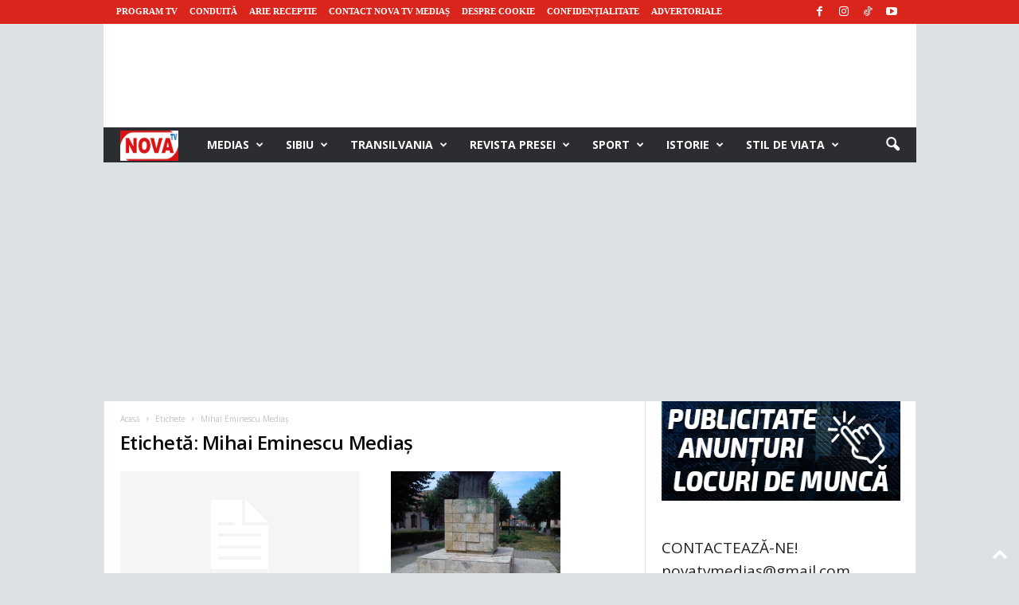

--- FILE ---
content_type: text/html; charset=UTF-8
request_url: https://novatv.ro/tag/mihai-eminescu-medias/
body_size: 30263
content:
<!doctype html >
<!--[if IE 8]>    <html class="ie8" lang="ro-RO"> <![endif]-->
<!--[if IE 9]>    <html class="ie9" lang="ro-RO"> <![endif]-->
<!--[if gt IE 8]><!--> <html lang="ro-RO"> <!--<![endif]-->
<head>
    <title>Arhive Mihai Eminescu Mediaş &#8902; Nova Tv Medias</title>
    <meta charset="UTF-8" />
    <meta name="viewport" content="width=device-width, initial-scale=1.0">
    <link rel="pingback" href="https://novatv.ro/xmlrpc.php" />
    <meta name='robots' content='index, follow, max-image-preview:large, max-snippet:-1, max-video-preview:-1' />
<link rel="icon" type="image/png" href="https://novatv.ro/wp-content/uploads/2021/03/LOGO-NOVA-TV-FAV-2.png">
	<!-- This site is optimized with the Yoast SEO plugin v26.7 - https://yoast.com/wordpress/plugins/seo/ -->
	<link rel="canonical" href="https://novatv.ro/tag/mihai-eminescu-medias/" />
	<meta property="og:locale" content="ro_RO" />
	<meta property="og:type" content="article" />
	<meta property="og:title" content="Arhive Mihai Eminescu Mediaş &#8902; Nova Tv Medias" />
	<meta property="og:url" content="https://novatv.ro/tag/mihai-eminescu-medias/" />
	<meta property="og:site_name" content="Nova Tv Medias" />
	<meta property="og:image" content="https://novatv.ro/wp-content/uploads/2021/06/medias-2-e1624353822912.jpg" />
	<meta property="og:image:width" content="1171" />
	<meta property="og:image:height" content="614" />
	<meta property="og:image:type" content="image/jpeg" />
	<script type="application/ld+json" class="yoast-schema-graph">{"@context":"https://schema.org","@graph":[{"@type":"CollectionPage","@id":"https://novatv.ro/tag/mihai-eminescu-medias/","url":"https://novatv.ro/tag/mihai-eminescu-medias/","name":"Arhive Mihai Eminescu Mediaş &#8902; Nova Tv Medias","isPartOf":{"@id":"https://novatv.ro/#website"},"breadcrumb":{"@id":"https://novatv.ro/tag/mihai-eminescu-medias/#breadcrumb"},"inLanguage":"ro-RO"},{"@type":"BreadcrumbList","@id":"https://novatv.ro/tag/mihai-eminescu-medias/#breadcrumb","itemListElement":[{"@type":"ListItem","position":1,"name":"Nova Tv Medias","item":"https://novatv.ro/"},{"@type":"ListItem","position":2,"name":"Mihai Eminescu Mediaş"}]},{"@type":"WebSite","@id":"https://novatv.ro/#website","url":"https://novatv.ro/","name":"Nova Tv Medias","description":"Informația ta, comunitatea noastră!","publisher":{"@id":"https://novatv.ro/#organization"},"potentialAction":[{"@type":"SearchAction","target":{"@type":"EntryPoint","urlTemplate":"https://novatv.ro/?s={search_term_string}"},"query-input":{"@type":"PropertyValueSpecification","valueRequired":true,"valueName":"search_term_string"}}],"inLanguage":"ro-RO"},{"@type":"Organization","@id":"https://novatv.ro/#organization","name":"Nova Tv Medias","url":"https://novatv.ro/","logo":{"@type":"ImageObject","inLanguage":"ro-RO","@id":"https://novatv.ro/#/schema/logo/image/","url":"https://novatv.ro/wp-content/uploads/2021/03/LOGO-NOVA-TV-FAV-2.png","contentUrl":"https://novatv.ro/wp-content/uploads/2021/03/LOGO-NOVA-TV-FAV-2.png","width":550,"height":432,"caption":"Nova Tv Medias"},"image":{"@id":"https://novatv.ro/#/schema/logo/image/"},"sameAs":["https://www.facebook.com/NovaTvMedias/","https://www.instagram.com/novatvmedias/","https://www.youtube.com/@StiriNovaTvMedias","https://www.tiktok.com/@novatvmedias"]}]}</script>
	<!-- / Yoast SEO plugin. -->


<link rel='dns-prefetch' href='//fonts.googleapis.com' />
<link rel="alternate" type="application/rss+xml" title="Nova Tv Medias &raquo; Flux" href="https://novatv.ro/feed/" />
<link rel="alternate" type="application/rss+xml" title="Nova Tv Medias &raquo; Flux comentarii" href="https://novatv.ro/comments/feed/" />
<link rel="alternate" type="application/rss+xml" title="Nova Tv Medias &raquo; Flux etichetă Mihai Eminescu Mediaş" href="https://novatv.ro/tag/mihai-eminescu-medias/feed/" />
<!-- novatv.ro is managing ads with Advanced Ads 2.0.16 – https://wpadvancedads.com/ --><script id="novat-ready">
			window.advanced_ads_ready=function(e,a){a=a||"complete";var d=function(e){return"interactive"===a?"loading"!==e:"complete"===e};d(document.readyState)?e():document.addEventListener("readystatechange",(function(a){d(a.target.readyState)&&e()}),{once:"interactive"===a})},window.advanced_ads_ready_queue=window.advanced_ads_ready_queue||[];		</script>
		<style id='wp-img-auto-sizes-contain-inline-css' type='text/css'>
img:is([sizes=auto i],[sizes^="auto," i]){contain-intrinsic-size:3000px 1500px}
/*# sourceURL=wp-img-auto-sizes-contain-inline-css */
</style>
<style id='wp-emoji-styles-inline-css' type='text/css'>

	img.wp-smiley, img.emoji {
		display: inline !important;
		border: none !important;
		box-shadow: none !important;
		height: 1em !important;
		width: 1em !important;
		margin: 0 0.07em !important;
		vertical-align: -0.1em !important;
		background: none !important;
		padding: 0 !important;
	}
/*# sourceURL=wp-emoji-styles-inline-css */
</style>
<style id='classic-theme-styles-inline-css' type='text/css'>
/*! This file is auto-generated */
.wp-block-button__link{color:#fff;background-color:#32373c;border-radius:9999px;box-shadow:none;text-decoration:none;padding:calc(.667em + 2px) calc(1.333em + 2px);font-size:1.125em}.wp-block-file__button{background:#32373c;color:#fff;text-decoration:none}
/*# sourceURL=/wp-includes/css/classic-themes.min.css */
</style>
<link rel='stylesheet' id='google-fonts-style-css' href='https://fonts.googleapis.com/css?family=Open+Sans%3A400%2C600%2C700%2C300%2C300italic%2C400italic%2C500%2C500italic%2C600italic%2C700italic%7CRoboto+Condensed%3A400%2C500%2C700%2C300%2C300italic%2C400italic%2C500italic%2C600%2C600italic%2C700italic&#038;display=swap&#038;ver=5.4.3.4' type='text/css' media='all' />
<link rel='stylesheet' id='td-theme-css' href='https://novatv.ro/wp-content/themes/Newsmag/style.css?ver=5.4.3.4' type='text/css' media='all' />
<style id='td-theme-inline-css' type='text/css'>
    
        /* custom css - generated by TagDiv Composer */
        @media (max-width: 767px) {
            .td-header-desktop-wrap {
                display: none;
            }
        }
        @media (min-width: 767px) {
            .td-header-mobile-wrap {
                display: none;
            }
        }
    
	
/*# sourceURL=td-theme-inline-css */
</style>
<link rel='stylesheet' id='td-theme-child-css' href='https://novatv.ro/wp-content/themes/Newsmag-child/style.css?ver=5.4.3.4c' type='text/css' media='all' />
<link rel='stylesheet' id='td-legacy-framework-front-style-css' href='https://novatv.ro/wp-content/plugins/td-composer/legacy/Newsmag/assets/css/td_legacy_main.css?ver=02f7892c77f8d92ff3a6477b3d96dee8' type='text/css' media='all' />
<script type="text/javascript" src="https://novatv.ro/wp-includes/js/jquery/jquery.min.js?ver=3.7.1" id="jquery-core-js"></script>
<script type="text/javascript" src="https://novatv.ro/wp-includes/js/jquery/jquery-migrate.min.js?ver=3.4.1" id="jquery-migrate-js"></script>
<link rel="https://api.w.org/" href="https://novatv.ro/wp-json/" /><link rel="alternate" title="JSON" type="application/json" href="https://novatv.ro/wp-json/wp/v2/tags/5014" /><link rel="EditURI" type="application/rsd+xml" title="RSD" href="https://novatv.ro/xmlrpc.php?rsd" />
<meta name="generator" content="WordPress 6.9" />

<!-- JS generated by theme -->

<script type="text/javascript" id="td-generated-header-js">
    
    

	    var tdBlocksArray = []; //here we store all the items for the current page

	    // td_block class - each ajax block uses a object of this class for requests
	    function tdBlock() {
		    this.id = '';
		    this.block_type = 1; //block type id (1-234 etc)
		    this.atts = '';
		    this.td_column_number = '';
		    this.td_current_page = 1; //
		    this.post_count = 0; //from wp
		    this.found_posts = 0; //from wp
		    this.max_num_pages = 0; //from wp
		    this.td_filter_value = ''; //current live filter value
		    this.is_ajax_running = false;
		    this.td_user_action = ''; // load more or infinite loader (used by the animation)
		    this.header_color = '';
		    this.ajax_pagination_infinite_stop = ''; //show load more at page x
	    }

        // td_js_generator - mini detector
        ( function () {
            var htmlTag = document.getElementsByTagName("html")[0];

	        if ( navigator.userAgent.indexOf("MSIE 10.0") > -1 ) {
                htmlTag.className += ' ie10';
            }

            if ( !!navigator.userAgent.match(/Trident.*rv\:11\./) ) {
                htmlTag.className += ' ie11';
            }

	        if ( navigator.userAgent.indexOf("Edge") > -1 ) {
                htmlTag.className += ' ieEdge';
            }

            if ( /(iPad|iPhone|iPod)/g.test(navigator.userAgent) ) {
                htmlTag.className += ' td-md-is-ios';
            }

            var user_agent = navigator.userAgent.toLowerCase();
            if ( user_agent.indexOf("android") > -1 ) {
                htmlTag.className += ' td-md-is-android';
            }

            if ( -1 !== navigator.userAgent.indexOf('Mac OS X')  ) {
                htmlTag.className += ' td-md-is-os-x';
            }

            if ( /chrom(e|ium)/.test(navigator.userAgent.toLowerCase()) ) {
               htmlTag.className += ' td-md-is-chrome';
            }

            if ( -1 !== navigator.userAgent.indexOf('Firefox') ) {
                htmlTag.className += ' td-md-is-firefox';
            }

            if ( -1 !== navigator.userAgent.indexOf('Safari') && -1 === navigator.userAgent.indexOf('Chrome') ) {
                htmlTag.className += ' td-md-is-safari';
            }

            if( -1 !== navigator.userAgent.indexOf('IEMobile') ){
                htmlTag.className += ' td-md-is-iemobile';
            }

        })();

        var tdLocalCache = {};

        ( function () {
            "use strict";

            tdLocalCache = {
                data: {},
                remove: function (resource_id) {
                    delete tdLocalCache.data[resource_id];
                },
                exist: function (resource_id) {
                    return tdLocalCache.data.hasOwnProperty(resource_id) && tdLocalCache.data[resource_id] !== null;
                },
                get: function (resource_id) {
                    return tdLocalCache.data[resource_id];
                },
                set: function (resource_id, cachedData) {
                    tdLocalCache.remove(resource_id);
                    tdLocalCache.data[resource_id] = cachedData;
                }
            };
        })();

    
    
var td_viewport_interval_list=[{"limitBottom":767,"sidebarWidth":251},{"limitBottom":1023,"sidebarWidth":339}];
var tdc_is_installed="yes";
var tdc_domain_active=false;
var td_ajax_url="https:\/\/novatv.ro\/wp-admin\/admin-ajax.php?td_theme_name=Newsmag&v=5.4.3.4";
var td_get_template_directory_uri="https:\/\/novatv.ro\/wp-content\/plugins\/td-composer\/legacy\/common";
var tds_snap_menu="smart_snap_mobile";
var tds_logo_on_sticky="show";
var tds_header_style="4";
var td_please_wait="V\u0103 rug\u0103m a\u0219tepta\u021bi...";
var td_email_user_pass_incorrect="Nume de utilizator sau parola incorect\u0103!";
var td_email_user_incorrect="Email sau nume de utilizator incorect!";
var td_email_incorrect="Email incorect!";
var td_user_incorrect="Username incorrect!";
var td_email_user_empty="Email or username empty!";
var td_pass_empty="Pass empty!";
var td_pass_pattern_incorrect="Invalid Pass Pattern!";
var td_retype_pass_incorrect="Retyped Pass incorrect!";
var tds_more_articles_on_post_enable="";
var tds_more_articles_on_post_time_to_wait="1";
var tds_more_articles_on_post_pages_distance_from_top=1200;
var tds_captcha="";
var tds_theme_color_site_wide="#d9251c";
var tds_smart_sidebar="";
var tdThemeName="Newsmag";
var tdThemeNameWl="Newsmag";
var td_magnific_popup_translation_tPrev="\u00cenainte (Tasta direc\u021bionare st\u00e2nga)";
var td_magnific_popup_translation_tNext="\u00cenapoi (Tasta direc\u021bionare dreapta)";
var td_magnific_popup_translation_tCounter="%curr% din %total%";
var td_magnific_popup_translation_ajax_tError="Con\u021binutul de la %url% nu poate fi \u00eenc\u0103rcat.";
var td_magnific_popup_translation_image_tError="Imaginea #%curr% nu poate fi \u00eenc\u0103rcat\u0103.";
var tdBlockNonce="626572e950";
var tdMobileMenu="enabled";
var tdMobileSearch="enabled";
var tdDateNamesI18n={"month_names":["ianuarie","februarie","martie","aprilie","mai","iunie","iulie","august","septembrie","octombrie","noiembrie","decembrie"],"month_names_short":["ian.","feb.","mart.","apr.","mai","iun.","iul.","aug.","sept.","oct.","nov.","dec."],"day_names":["duminic\u0103","luni","mar\u021bi","miercuri","joi","vineri","s\u00e2mb\u0103t\u0103"],"day_names_short":["D","lun","mar","mie","J","vin","S"]};
var td_deploy_mode="deploy";
var td_ad_background_click_link="";
var td_ad_background_click_target="";
</script>


<!-- Header style compiled by theme -->

<style>
/* custom css - generated by TagDiv Composer */
    

body {
	background-color:#dce1e4;
}
.td-module-exclusive .td-module-title a:before {
        content: 'EXCLUSIV';
    }
    
    .td-header-border:before,
    .td-trending-now-title,
    .td_block_mega_menu .td_mega_menu_sub_cats .cur-sub-cat,
    .td-post-category:hover,
    .td-header-style-2 .td-header-sp-logo,
    .td-next-prev-wrap a:hover i,
    .page-nav .current,
    .widget_calendar tfoot a:hover,
    .td-footer-container .widget_search .wpb_button:hover,
    .td-scroll-up-visible,
    .dropcap,
    .td-category a,
    input[type="submit"]:hover,
    .td-post-small-box a:hover,
    .td-404-sub-sub-title a:hover,
    .td-rating-bar-wrap div,
    .td_top_authors .td-active .td-author-post-count,
    .td_top_authors .td-active .td-author-comments-count,
    .td_smart_list_3 .td-sml3-top-controls i:hover,
    .td_smart_list_3 .td-sml3-bottom-controls i:hover,
    .td_wrapper_video_playlist .td_video_controls_playlist_wrapper,
    .td-read-more a:hover,
    .td-login-wrap .btn,
    .td_display_err,
    .td-header-style-6 .td-top-menu-full,
    #bbpress-forums button:hover,
    #bbpress-forums .bbp-pagination .current,
    .bbp_widget_login .button:hover,
    .header-search-wrap .td-drop-down-search .btn:hover,
    .td-post-text-content .more-link-wrap:hover a,
    #buddypress div.item-list-tabs ul li > a span,
    #buddypress div.item-list-tabs ul li > a:hover span,
    #buddypress input[type=submit]:hover,
    #buddypress a.button:hover span,
    #buddypress div.item-list-tabs ul li.selected a span,
    #buddypress div.item-list-tabs ul li.current a span,
    #buddypress input[type=submit]:focus,
    .td-grid-style-3 .td-big-grid-post .td-module-thumb a:last-child:before,
    .td-grid-style-4 .td-big-grid-post .td-module-thumb a:last-child:before,
    .td-grid-style-5 .td-big-grid-post .td-module-thumb:after,
    .td_category_template_2 .td-category-siblings .td-category a:hover,
    .td-weather-week:before,
    .td-weather-information:before,
     .td_3D_btn,
    .td_shadow_btn,
    .td_default_btn,
    .td_square_btn, 
    .td_outlined_btn:hover {
        background-color: #d9251c;
    }

    @media (max-width: 767px) {
        .td-category a.td-current-sub-category {
            background-color: #d9251c;
        }
    }

    .woocommerce .onsale,
    .woocommerce .woocommerce a.button:hover,
    .woocommerce-page .woocommerce .button:hover,
    .single-product .product .summary .cart .button:hover,
    .woocommerce .woocommerce .product a.button:hover,
    .woocommerce .product a.button:hover,
    .woocommerce .product #respond input#submit:hover,
    .woocommerce .checkout input#place_order:hover,
    .woocommerce .woocommerce.widget .button:hover,
    .woocommerce .woocommerce-message .button:hover,
    .woocommerce .woocommerce-error .button:hover,
    .woocommerce .woocommerce-info .button:hover,
    .woocommerce.widget .ui-slider .ui-slider-handle,
    .vc_btn-black:hover,
	.wpb_btn-black:hover,
	.item-list-tabs .feed:hover a,
	.td-smart-list-button:hover {
    	background-color: #d9251c;
    }

    .td-header-sp-top-menu .top-header-menu > .current-menu-item > a,
    .td-header-sp-top-menu .top-header-menu > .current-menu-ancestor > a,
    .td-header-sp-top-menu .top-header-menu > .current-category-ancestor > a,
    .td-header-sp-top-menu .top-header-menu > li > a:hover,
    .td-header-sp-top-menu .top-header-menu > .sfHover > a,
    .top-header-menu ul .current-menu-item > a,
    .top-header-menu ul .current-menu-ancestor > a,
    .top-header-menu ul .current-category-ancestor > a,
    .top-header-menu ul li > a:hover,
    .top-header-menu ul .sfHover > a,
    .sf-menu ul .td-menu-item > a:hover,
    .sf-menu ul .sfHover > a,
    .sf-menu ul .current-menu-ancestor > a,
    .sf-menu ul .current-category-ancestor > a,
    .sf-menu ul .current-menu-item > a,
    .td_module_wrap:hover .entry-title a,
    .td_mod_mega_menu:hover .entry-title a,
    .footer-email-wrap a,
    .widget a:hover,
    .td-footer-container .widget_calendar #today,
    .td-category-pulldown-filter a.td-pulldown-category-filter-link:hover,
    .td-load-more-wrap a:hover,
    .td-post-next-prev-content a:hover,
    .td-author-name a:hover,
    .td-author-url a:hover,
    .td_mod_related_posts:hover .entry-title a,
    .td-search-query,
    .header-search-wrap .td-drop-down-search .result-msg a:hover,
    .td_top_authors .td-active .td-authors-name a,
    .post blockquote p,
    .td-post-content blockquote p,
    .page blockquote p,
    .comment-list cite a:hover,
    .comment-list cite:hover,
    .comment-list .comment-reply-link:hover,
    a,
    .white-menu #td-header-menu .sf-menu > li > a:hover,
    .white-menu #td-header-menu .sf-menu > .current-menu-ancestor > a,
    .white-menu #td-header-menu .sf-menu > .current-menu-item > a,
    .td_quote_on_blocks,
    #bbpress-forums .bbp-forum-freshness a:hover,
    #bbpress-forums .bbp-topic-freshness a:hover,
    #bbpress-forums .bbp-forums-list li a:hover,
    #bbpress-forums .bbp-forum-title:hover,
    #bbpress-forums .bbp-topic-permalink:hover,
    #bbpress-forums .bbp-topic-started-by a:hover,
    #bbpress-forums .bbp-topic-started-in a:hover,
    #bbpress-forums .bbp-body .super-sticky li.bbp-topic-title .bbp-topic-permalink,
    #bbpress-forums .bbp-body .sticky li.bbp-topic-title .bbp-topic-permalink,
    #bbpress-forums #subscription-toggle a:hover,
    #bbpress-forums #favorite-toggle a:hover,
    .woocommerce-account .woocommerce-MyAccount-navigation a:hover,
    .widget_display_replies .bbp-author-name,
    .widget_display_topics .bbp-author-name,
    .archive .widget_archive .current,
    .archive .widget_archive .current a,
    .td-subcategory-header .td-category-siblings .td-subcat-dropdown a.td-current-sub-category,
    .td-subcategory-header .td-category-siblings .td-subcat-dropdown a:hover,
    .td-pulldown-filter-display-option:hover,
    .td-pulldown-filter-display-option .td-pulldown-filter-link:hover,
    .td_normal_slide .td-wrapper-pulldown-filter .td-pulldown-filter-list a:hover,
    #buddypress ul.item-list li div.item-title a:hover,
    .td_block_13 .td-pulldown-filter-list a:hover,
    .td_smart_list_8 .td-smart-list-dropdown-wrap .td-smart-list-button:hover,
    .td_smart_list_8 .td-smart-list-dropdown-wrap .td-smart-list-button:hover i,
    .td-sub-footer-container a:hover,
    .td-instagram-user a,
    .td_outlined_btn,
    body .td_block_list_menu li.current-menu-item > a,
    body .td_block_list_menu li.current-menu-ancestor > a,
    body .td_block_list_menu li.current-category-ancestor > a{
        color: #d9251c;
    }

    .td-mega-menu .wpb_content_element li a:hover,
    .td_login_tab_focus {
        color: #d9251c !important;
    }

    .td-next-prev-wrap a:hover i,
    .page-nav .current,
    .widget_tag_cloud a:hover,
    .post .td_quote_box,
    .page .td_quote_box,
    .td-login-panel-title,
    #bbpress-forums .bbp-pagination .current,
    .td_category_template_2 .td-category-siblings .td-category a:hover,
    .page-template-page-pagebuilder-latest .td-instagram-user,
     .td_outlined_btn {
        border-color: #d9251c;
    }

    .td_wrapper_video_playlist .td_video_currently_playing:after,
    .item-list-tabs .feed:hover {
        border-color: #d9251c !important;
    }


    
    .td-header-top-menu,
    .td-header-wrap .td-top-menu-full {
        background-color: #d9251c;
    }

    .td-header-style-1 .td-header-top-menu,
    .td-header-style-2 .td-top-bar-container,
    .td-header-style-7 .td-header-top-menu {
        padding: 0 12px;
        top: 0;
    }

    
    .td-header-sp-top-menu .top-header-menu > li > a,
    .td-header-sp-top-menu .td_data_time,
    .td-subscription-active .td-header-sp-top-menu .tds_menu_login .tdw-wml-user,
    .td-header-sp-top-menu .td-weather-top-widget {
        color: #ffffff;
    }

    
    .top-header-menu > .current-menu-item > a,
    .top-header-menu > .current-menu-ancestor > a,
    .top-header-menu > .current-category-ancestor > a,
    .top-header-menu > li > a:hover,
    .top-header-menu > .sfHover > a {
        color: #ffffff !important;
    }

    
    .td-header-sp-top-widget .td-social-icon-wrap i {
        color: #ffffff;
    }

    
    .td-header-sp-top-widget .td-social-icon-wrap i:hover {
        color: #eeee22;
    }

    
    .td-header-main-menu {
        background-color: #2c2d31;
    }

    
    .td-header-border:before {
        background-color: #d9251c;
    }

    
    .td-header-row.td-header-header {
        background-color: #ffffff;
    }

    .td-header-style-1 .td-header-top-menu {
        padding: 0 12px;
    	top: 0;
    }

    @media (min-width: 1024px) {
    	.td-header-style-1 .td-header-header {
      		padding: 0 6px;
      	}
    }

    .td-header-style-6 .td-header-header .td-make-full {
    	border-bottom: 0;
    }


    @media (max-height: 768px) {
        .td-header-style-6 .td-header-sp-rec {
            margin-right: 7px;
        }
        .td-header-style-6 .td-header-sp-logo {
        	margin-left: 7px;
    	}
    }

    
    .td-footer-container,
    .td-footer-container .td_module_mx3 .meta-info,
    .td-footer-container .td_module_14 .meta-info,
    .td-footer-container .td_module_mx1 .td-block14-border {
        background-color: #080708;
    }
    .td-footer-container .widget_calendar #today {
    	background-color: transparent;
    }

    
    .td-sub-footer-container {
        background-color: #d9251c;
    }
    .td-sub-footer-container:after {
        background-color: transparent;
    }
    .td-sub-footer-container:before {
        background-color: transparent;
    }
    .td-footer-container.td-container {
        border-bottom-width: 0;
    }

    
    .td-sub-footer-container,
    .td-sub-footer-container a {
        color: #ffffff;
    }
    .td-sub-footer-container li a:before {
        background-color: #ffffff;
    }

    
    .td_module_wrap .td-post-author-name a {
    	color: #d9251c;
    }


    
    .post header h1 {
    	color: #080708;
    }
    
    header .td-post-author-name a {
    	color: #d9251c;
    }
    
    .td-post-content h1,
    .td-post-content h2,
    .td-post-content h3,
    .td-post-content h4,
    .td-post-content h5,
    .td-post-content h6 {
    	color: #018bc6;
    }
    
    .post blockquote p,
    .page blockquote p {
    	color: #565656;
    }
    .post .td_quote_box,
    .page .td_quote_box {
        border-color: #565656;
    }

    
    .td-page-header h1 {
    	color: #080708;
    }
    
    .td-page-content h1,
    .td-page-content h2,
    .td-page-content h3,
    .td-page-content h4,
    .td-page-content h5,
    .td-page-content h6 {
    	color: #018bc6;
    }


    
    .top-header-menu li a,
    .td-header-sp-top-menu .td_data_time,
    .td-header-sp-top-menu .tds_menu_login .tdw-wml-user,
    .td-weather-top-widget .td-weather-header .td-weather-city,
    .td-weather-top-widget .td-weather-now {
        font-family:Tahoma, Verdana, Geneva;
	
    }
    
    .top-header-menu .menu-item-has-children ul li a,
    .td-header-sp-top-menu .tds_menu_login .tdw-wml-menu-header, 
    .td-header-sp-top-menu .tds_menu_login .tdw-wml-menu-content a,
    .td-header-sp-top-menu .tds_menu_login .tdw-wml-menu-footer a {
    	font-family:"Open Sans";
	
    }
	
    .sf-menu > .td-menu-item > a {
        font-family:"Open Sans";
	
    }
    
    .sf-menu ul .td-menu-item a {
        font-family:"Open Sans";
	
    }
    
    .td_mod_mega_menu .item-details a {
        font-family:"Open Sans";
	
    }
    
    .td_mega_menu_sub_cats .block-mega-child-cats a {
        font-family:"Open Sans";
	
    }   
     
    .td-mobile-content .td-mobile-main-menu > li > a {
        font-family:"Open Sans";
	
    }

	
    .td-mobile-content .sub-menu a {
        font-family:"Open Sans";
	
    }

	
    .td_block_trending_now .entry-title {
    	font-family:"Open Sans";
	font-weight:normal;
	
    }
    
    .td_module_1 .td-module-title {
    	font-family:"Open Sans";
	font-weight:normal;
	
    }
    
    .td_module_2 .td-module-title {
    	font-family:"Open Sans";
	font-weight:normal;
	
    }
    
    .td_module_3 .td-module-title {
    	font-family:"Open Sans";
	font-weight:normal;
	
    }
    
    .td_module_4 .td-module-title {
    	font-family:"Open Sans";
	font-weight:normal;
	
    }
    
    .td_module_5 .td-module-title {
    	font-family:"Open Sans";
	font-weight:normal;
	
    }
    
    .td_module_6 .td-module-title {
    	font-family:"Open Sans";
	font-weight:normal;
	
    }
    
    .td_module_7 .td-module-title {
    	font-family:"Open Sans";
	font-weight:normal;
	
    }
    
    .td_module_8 .td-module-title {
    	font-family:"Open Sans";
	font-weight:normal;
	
    }
    
    .td_module_9 .td-module-title {
    	font-family:"Open Sans";
	font-weight:normal;
	
    }
    
    .td_module_10 .td-module-title {
    	font-family:"Open Sans";
	font-weight:normal;
	
    }
    
    .td_module_11 .td-module-title {
    	font-family:"Open Sans";
	font-weight:normal;
	
    }
    
    .td_module_12 .td-module-title {
    	font-family:"Open Sans";
	font-weight:normal;
	
    }
    
    .td_module_13 .td-module-title {
    	font-family:"Open Sans";
	font-weight:normal;
	
    }
    
    .td_module_14 .td-module-title {
    	font-family:"Open Sans";
	font-weight:normal;
	
    }
    
    .td_module_15 .entry-title {
    	font-family:"Open Sans";
	font-weight:normal;
	
    }
    
    .td_module_mx1 .td-module-title {
    	font-family:"Open Sans";
	font-weight:normal;
	
    }
    
    .td_module_mx2 .td-module-title {
    	font-family:"Open Sans";
	font-weight:normal;
	
    }
    
    .td_module_mx3 .td-module-title {
    	font-family:"Open Sans";
	font-weight:normal;
	
    }
    
    .td_module_mx4 .td-module-title {
    	font-family:"Open Sans";
	font-weight:normal;
	
    }
    
    .td-theme-slider.iosSlider-col-3 .td-module-title a {
        font-family:"Open Sans";
	font-weight:normal;
	
    }
    
    .td-theme-slider.iosSlider-col-2 .td-module-title a {
        font-family:"Open Sans";
	font-weight:normal;
	
    }
    
    .td-theme-slider.iosSlider-col-1 .td-module-title a {
        font-family:"Open Sans";
	font-weight:normal;
	
    }
    
    .page .td-post-template-6 .td-post-header h1 {
        font-family:"Open Sans";
	font-weight:normal;
	
    }

    
    .block-title > span,
    .block-title > a,
    .widgettitle,
    .td-trending-now-title,
    .wpb_tabs li a,
    .vc_tta-container .vc_tta-color-grey.vc_tta-tabs-position-top.vc_tta-style-classic .vc_tta-tabs-container .vc_tta-tab > a,
    .td-related-title .td-related-left,
    .td-related-title .td-related-right,
    .category .entry-title span,
    .td-author-counters span,
    .woocommerce-tabs h2,
    .woocommerce .product .products h2:not(.woocommerce-loop-product__title) {
        font-family:"Open Sans";
	font-weight:normal;
	
    }
    
    .td-module-meta-info .td-post-author-name a,
    .td_module_wrap .td-post-author-name a {
        font-family:"Open Sans";
	font-weight:normal;
	
    }
    
    .td-module-meta-info .td-post-date .entry-date,
    .td_module_wrap .td-post-date .entry-date {
        font-family:"Open Sans";
	font-weight:normal;
	
    }
    
    .td-module-meta-info .td-module-comments a,
    .td_module_wrap .td-module-comments a {
        font-family:"Open Sans";
	font-weight:normal;
	
    }
    
    .td-big-grid-meta .td-post-category,
    .td_module_wrap .td-post-category,
    .td-module-image .td-post-category {
        font-family:"Open Sans";
	font-weight:normal;
	
    }
    
    .td-pulldown-filter-display-option,
    a.td-pulldown-filter-link,
    .td-category-pulldown-filter a.td-pulldown-category-filter-link {
        font-family:"Open Sans";
	font-weight:normal;
	
    }
    
    .td-excerpt,
    .td-module-excerpt {
        font-family:"Open Sans";
	font-weight:normal;
	
    }
    
    .td_block_big_grid .td-big-thumb .entry-title,
    .td_block_big_grid_2 .td-big-thumb .entry-title,
    .td_block_big_grid_3 .td-big-thumb .entry-title,
    .td_block_big_grid_4 .td-big-thumb .entry-title,
    .td_block_big_grid_5 .td-big-thumb .entry-title,
    .td_block_big_grid_6 .td-big-thumb .entry-title,
    .td_block_big_grid_7 .td-big-thumb .entry-title {
        font-family:"Open Sans";
	
    }
    
    .td_block_big_grid .td-tiny-thumb .entry-title,
    .td_block_big_grid_2 .td-tiny-thumb .entry-title,
    .td_block_big_grid_3 .td-tiny-thumb .entry-title,
    .td_block_big_grid_4 .td-tiny-thumb .entry-title,
    .td_block_big_grid_5 .td-tiny-thumb .entry-title,
    .td_block_big_grid_6 .td-tiny-thumb .entry-title,
    .td_block_big_grid_7 .td-tiny-thumb .entry-title {
        font-family:"Open Sans";
	
    }








	
    .td-post-content p,
    .td-post-content {
        font-family:"Open Sans";
	font-weight:normal;
	
    }
    
    .post blockquote p,
    .page blockquote p,
    .td-post-text-content blockquote p {
        font-family:"Open Sans";
	font-style:italic;
	font-weight:normal;
	
    }
    
    .post .td_quote_box p,
    .page .td_quote_box p {
        font-family:"Open Sans";
	font-size:16px;
	font-weight:normal;
	
    }
    
    .post .td_pull_quote p,
    .page .td_pull_quote p {
        font-family:"Open Sans";
	font-weight:normal;
	
    }
    
    .td-post-content li {
        font-weight:normal;
	
    }
    
    .td-post-content h1 {
        font-family:"Open Sans";
	font-weight:300;
	
    }
    
    .td-post-content h2 {
        font-family:"Open Sans";
	
    }
    
    .td-post-content h3 {
        font-family:"Open Sans";
	
    }
    
    .td-post-content h4 {
        font-family:"Open Sans";
	
    }
    
    .td-post-content h5 {
        font-family:"Open Sans";
	
    }
    
    .td-post-content h6 {
        font-family:"Open Sans";
	
    }





    
    .post .td-category a {
        font-family:"Open Sans";
	
    }
    
    .post header .td-post-author-name,
    .post header .td-post-author-name a {
        font-family:"Open Sans";
	
    }
    
    .post header .td-post-date .entry-date {
        font-family:"Open Sans";
	
    }
    
    .post header .td-post-views span,
    .post header .td-post-comments {
        font-family:"Open Sans";
	
    }
    
    .post .td-post-source-tags a,
    .post .td-post-source-tags span {
        font-family:"Open Sans";
	
    }
    
    .post .td-post-next-prev-content span {
        font-family:"Open Sans";
	
    }
    
    .post .td-post-next-prev-content a {
        font-family:"Open Sans";
	
    }
    
    .post .author-box-wrap .td-author-url a {
        font-family:"Open Sans";
	
    }
    
    .post .author-box-wrap .td-author-description {
        font-family:"Open Sans";
	
    }
    
    .td_block_related_posts .entry-title {
        font-family:"Open Sans";
	
    }
    
    .post .td-post-share-title,
    .td-comments-title-wrap h4,
    .comment-reply-title {
        font-family:"Open Sans";
	
    }
    
	.wp-caption-text,
	.wp-caption-dd {
		font-family:"Open Sans";
	
	}
    
    .td-post-template-default .td-post-sub-title,
    .td-post-template-1 .td-post-sub-title,
    .td-post-template-5 .td-post-sub-title,
    .td-post-template-7 .td-post-sub-title,
    .td-post-template-8 .td-post-sub-title {
        font-family:"Open Sans";
	
    }
    
    .td-post-template-2 .td-post-sub-title,
    .td-post-template-3 .td-post-sub-title,
    .td-post-template-4 .td-post-sub-title,
    .td-post-template-6 .td-post-sub-title {
        font-family:"Open Sans";
	
    }








	
    .td-page-header h1,
    .woocommerce-page .page-title {
    	font-family:"Open Sans";
	
    }
    
    .td-page-content p,
    .td-page-content li,
    .td-page-content .td_block_text_with_title,
    .woocommerce-page .page-description > p,
    .wpb_text_column p {
    	font-family:"Open Sans";
	
    }
    
    .td-page-content h1,
    .wpb_text_column h1 {
    	font-family:"Open Sans";
	
    }
    
    .td-page-content h2,
    .wpb_text_column h2 {
    	font-family:"Open Sans";
	
    }
    
    .td-page-content h3,
    .wpb_text_column h3 {
    	font-family:"Open Sans";
	
    }
    
    .td-page-content h4,
    .wpb_text_column h4 {
    	font-family:"Open Sans";
	
    }
    
    .td-page-content h5,
    .wpb_text_column h5 {
    	font-family:"Open Sans";
	
    }
    
    .td-page-content h6,
    .wpb_text_column h6 {
    	font-family:"Open Sans";
	
    }



    
	.footer-text-wrap {
		font-family:"Open Sans";
	
	}
	
	.td-sub-footer-copy {
		font-family:"Open Sans";
	
	}
	
	.td-sub-footer-menu ul li a {
		font-family:"Open Sans";
	
	}



    
    .category .td-category a {
    	font-family:"Open Sans";
	
    }
    
    .td-trending-now-title {
    	font-family:"Open Sans";
	
    }
    
    .page-nav a,
    .page-nav span,
    .page-nav i {
    	font-family:"Open Sans";
	
    }


    
    .td-page-content .dropcap,
    .td-post-content .dropcap,
    .comment-content .dropcap {
    	font-family:"Open Sans";
	
    }
    
    .entry-crumbs a,
    .entry-crumbs span,
    #bbpress-forums .bbp-breadcrumb a,
    #bbpress-forums .bbp-breadcrumb .bbp-breadcrumb-current {
    	font-family:"Open Sans";
	
    }

    
    .widget_archive a,
    .widget_calendar,
    .widget_categories a,
    .widget_nav_menu a,
    .widget_meta a,
    .widget_pages a,
    .widget_recent_comments a,
    .widget_recent_entries a,
    .widget_text .textwidget,
    .widget_tag_cloud a,
    .widget_search input,
    .woocommerce .product-categories a,
    .widget_display_forums a,
    .widget_display_replies a,
    .widget_display_topics a,
    .widget_display_views a,
    .widget_display_stats
     {
    	font-family:"Open Sans";
	
    }

    
	input[type="submit"],
	.woocommerce a.button,
	.woocommerce button.button,
	.woocommerce #respond input#submit {
		font-family:"Open Sans";
	
	}

    
	.woocommerce .product a .woocommerce-loop-product__title,
	.woocommerce .widget.woocommerce .product_list_widget a,
	.woocommerce-cart .woocommerce .product-name a {
		font-family:"Open Sans";
	
	}


    
	.woocommerce .product .summary .product_title {
		font-family:"Open Sans";
	
	}


    
    body, p {
    	font-family:"Open Sans";
	
    }



    
    #bbpress-forums .bbp-header .bbp-forums,
    #bbpress-forums .bbp-header .bbp-topics,
    #bbpress-forums .bbp-header {
    	font-family:"Open Sans";
	
    }
    
    #bbpress-forums .hentry .bbp-forum-title,
    #bbpress-forums .hentry .bbp-topic-permalink {
    	font-family:"Open Sans";
	
    }
    
    #bbpress-forums .bbp-forums-list li {
    	font-family:"Open Sans";
	
    }
    
    #bbpress-forums .bbp-forum-info .bbp-forum-content {
    	font-family:"Open Sans";
	
    }
    
    #bbpress-forums div.bbp-forum-author a.bbp-author-name,
    #bbpress-forums div.bbp-topic-author a.bbp-author-name,
    #bbpress-forums div.bbp-reply-author a.bbp-author-name,
    #bbpress-forums div.bbp-search-author a.bbp-author-name,
    #bbpress-forums .bbp-forum-freshness .bbp-author-name,
    #bbpress-forums .bbp-topic-freshness a:last-child {
    	font-family:"Open Sans";
	
    }
    
    #bbpress-forums .hentry .bbp-topic-content p,
    #bbpress-forums .hentry .bbp-reply-content p {
    	font-family:"Open Sans";
	
    }
    
    #bbpress-forums div.bbp-template-notice p {
    	font-family:"Open Sans";
	
    }
    
    #bbpress-forums .bbp-pagination-count,
    #bbpress-forums .page-numbers {
    	font-family:"Open Sans";
	
    }
    
    #bbpress-forums .bbp-topic-started-by,
    #bbpress-forums .bbp-topic-started-by a,
    #bbpress-forums .bbp-topic-started-in,
    #bbpress-forums .bbp-topic-started-in a {
    	font-family:"Open Sans";
	
    }


    
    body .td-block-color-style-1,
    .td-block-color-style-1.td_block_13 .meta-info {
        background-color: #d17373;
    }
    
    body .td-block-color-style-2,
    .td-block-color-style-2.td_block_13 .meta-info {
        background-color: #999999;
    }
</style>

<!-- Google Tag Manager -->
<script>(function(w,d,s,l,i){w[l]=w[l]||[];w[l].push({'gtm.start':
new Date().getTime(),event:'gtm.js'});var f=d.getElementsByTagName(s)[0],
j=d.createElement(s),dl=l!='dataLayer'?'&l='+l:'';j.async=true;j.src=
'https://www.googletagmanager.com/gtm.js?id='+i+dl;f.parentNode.insertBefore(j,f);
})(window,document,'script','dataLayer','GTM-P9W8ZR5');</script>
<!-- End Google Tag Manager --><script>
  window.teads_analytics = window.teads_analytics || {};
  window.teads_analytics.analytics_tag_id = "PUB_26428";
  window.teads_analytics.share = window.teads_analytics.share || function() {
    ;(window.teads_analytics.shared_data = window.teads_analytics.shared_data || []).push(arguments)
  };
</script>
<script async src="https://a.teads.tv/analytics/tag.js"></script><!-- InMobi Choice. Consent Manager Tag v3.0 (for TCF 2.2) -->
<script type="text/javascript" async=true>
(function() {
  var host = window.location.hostname;
  var element = document.createElement('script');
  var firstScript = document.getElementsByTagName('script')[0];
  var url = 'https://cmp.inmobi.com'
    .concat('/choice/', 'kt9CCbEyT2bW4', '/', host, '/choice.js?tag_version=V3');
  var uspTries = 0;
  var uspTriesLimit = 3;
  element.async = true;
  element.type = 'text/javascript';
  element.src = url;

  firstScript.parentNode.insertBefore(element, firstScript);

  function makeStub() {
    var TCF_LOCATOR_NAME = '__tcfapiLocator';
    var queue = [];
    var win = window;
    var cmpFrame;

    function addFrame() {
      var doc = win.document;
      var otherCMP = !!(win.frames[TCF_LOCATOR_NAME]);

      if (!otherCMP) {
        if (doc.body) {
          var iframe = doc.createElement('iframe');

          iframe.style.cssText = 'display:none';
          iframe.name = TCF_LOCATOR_NAME;
          doc.body.appendChild(iframe);
        } else {
          setTimeout(addFrame, 5);
        }
      }
      return !otherCMP;
    }

    function tcfAPIHandler() {
      var gdprApplies;
      var args = arguments;

      if (!args.length) {
        return queue;
      } else if (args[0] === 'setGdprApplies') {
        if (
          args.length > 3 &&
          args[2] === 2 &&
          typeof args[3] === 'boolean'
        ) {
          gdprApplies = args[3];
          if (typeof args[2] === 'function') {
            args[2]('set', true);
          }
        }
      } else if (args[0] === 'ping') {
        var retr = {
          gdprApplies: gdprApplies,
          cmpLoaded: false,
          cmpStatus: 'stub'
        };

        if (typeof args[2] === 'function') {
          args[2](retr);
        }
      } else {
        if(args[0] === 'init' && typeof args[3] === 'object') {
          args[3] = Object.assign(args[3], { tag_version: 'V3' });
        }
        queue.push(args);
      }
    }

    function postMessageEventHandler(event) {
      var msgIsString = typeof event.data === 'string';
      var json = {};

      try {
        if (msgIsString) {
          json = JSON.parse(event.data);
        } else {
          json = event.data;
        }
      } catch (ignore) {}

      var payload = json.__tcfapiCall;

      if (payload) {
        window.__tcfapi(
          payload.command,
          payload.version,
          function(retValue, success) {
            var returnMsg = {
              __tcfapiReturn: {
                returnValue: retValue,
                success: success,
                callId: payload.callId
              }
            };
            if (msgIsString) {
              returnMsg = JSON.stringify(returnMsg);
            }
            if (event && event.source && event.source.postMessage) {
              event.source.postMessage(returnMsg, '*');
            }
          },
          payload.parameter
        );
      }
    }

    while (win) {
      try {
        if (win.frames[TCF_LOCATOR_NAME]) {
          cmpFrame = win;
          break;
        }
      } catch (ignore) {}

      if (win === window.top) {
        break;
      }
      win = win.parent;
    }
    if (!cmpFrame) {
      addFrame();
      win.__tcfapi = tcfAPIHandler;
      win.addEventListener('message', postMessageEventHandler, false);
    }
  };

  makeStub();

  var uspStubFunction = function() {
    var arg = arguments;
    if (typeof window.__uspapi !== uspStubFunction) {
      setTimeout(function() {
        if (typeof window.__uspapi !== 'undefined') {
          window.__uspapi.apply(window.__uspapi, arg);
        }
      }, 500);
    }
  };

  var checkIfUspIsReady = function() {
    uspTries++;
    if (window.__uspapi === uspStubFunction && uspTries < uspTriesLimit) {
      console.warn('USP is not accessible');
    } else {
      clearInterval(uspInterval);
    }
  };

  if (typeof window.__uspapi === 'undefined') {
    window.__uspapi = uspStubFunction;
    var uspInterval = setInterval(checkIfUspIsReady, 6000);
  }
})();
</script>
<!-- End InMobi Choice. Consent Manager Tag v3.0 (for TCF 2.2) --><script>
  (function(i,s,o,g,r,a,m){i['GoogleAnalyticsObject']=r;i[r]=i[r]||function(){
  (i[r].q=i[r].q||[]).push(arguments)},i[r].l=1*new Date();a=s.createElement(o),
  m=s.getElementsByTagName(o)[0];a.async=1;a.src=g;m.parentNode.insertBefore(a,m)
  })(window,document,'script','//www.google-analytics.com/analytics.js','ga');

  ga('create', 'UA-29922258-1', 'auto');
  ga('send', 'pageview');

</script>

<!-- Global site tag (gtag.js) - Google Analytics -->
<script async src="https://www.googletagmanager.com/gtag/js?id=G-TZLNSPFZ19"></script>
<script>
  window.dataLayer = window.dataLayer || [];
  function gtag(){dataLayer.push(arguments);}
  gtag('js', new Date());

  gtag('config', 'G-TZLNSPFZ19');
</script>
<script async src="//pagead2.googlesyndication.com/pagead/js/adsbygoogle.js"></script>
<script>
     (adsbygoogle = window.adsbygoogle || []).push({
          google_ad_client: "ca-pub-2628789377098806",
          enable_page_level_ads: true
     });
</script>



<script type="application/ld+json">
    {
        "@context": "https://schema.org",
        "@type": "BreadcrumbList",
        "itemListElement": [
            {
                "@type": "ListItem",
                "position": 1,
                "item": {
                    "@type": "WebSite",
                    "@id": "https://novatv.ro/",
                    "name": "Acasă"
                }
            },
            {
                "@type": "ListItem",
                "position": 2,
                    "item": {
                    "@type": "WebPage",
                    "@id": "https://novatv.ro/tag/mihai-eminescu-medias/",
                    "name": "Mihai Eminescu Mediaş"
                }
            }    
        ]
    }
</script>
<link rel="icon" href="https://novatv.ro/wp-content/uploads/2025/02/LOGO-Nova-Tv-Medias-WP-300x300.jpg" sizes="32x32" />
<link rel="icon" href="https://novatv.ro/wp-content/uploads/2025/02/LOGO-Nova-Tv-Medias-WP-300x300.jpg" sizes="192x192" />
<link rel="apple-touch-icon" href="https://novatv.ro/wp-content/uploads/2025/02/LOGO-Nova-Tv-Medias-WP-300x300.jpg" />
<meta name="msapplication-TileImage" content="https://novatv.ro/wp-content/uploads/2025/02/LOGO-Nova-Tv-Medias-WP-300x300.jpg" />
	<style id="tdw-css-placeholder">/* custom css - generated by TagDiv Composer */
</style><style id='wp-block-heading-inline-css' type='text/css'>
h1:where(.wp-block-heading).has-background,h2:where(.wp-block-heading).has-background,h3:where(.wp-block-heading).has-background,h4:where(.wp-block-heading).has-background,h5:where(.wp-block-heading).has-background,h6:where(.wp-block-heading).has-background{padding:1.25em 2.375em}h1.has-text-align-left[style*=writing-mode]:where([style*=vertical-lr]),h1.has-text-align-right[style*=writing-mode]:where([style*=vertical-rl]),h2.has-text-align-left[style*=writing-mode]:where([style*=vertical-lr]),h2.has-text-align-right[style*=writing-mode]:where([style*=vertical-rl]),h3.has-text-align-left[style*=writing-mode]:where([style*=vertical-lr]),h3.has-text-align-right[style*=writing-mode]:where([style*=vertical-rl]),h4.has-text-align-left[style*=writing-mode]:where([style*=vertical-lr]),h4.has-text-align-right[style*=writing-mode]:where([style*=vertical-rl]),h5.has-text-align-left[style*=writing-mode]:where([style*=vertical-lr]),h5.has-text-align-right[style*=writing-mode]:where([style*=vertical-rl]),h6.has-text-align-left[style*=writing-mode]:where([style*=vertical-lr]),h6.has-text-align-right[style*=writing-mode]:where([style*=vertical-rl]){rotate:180deg}
/*# sourceURL=https://novatv.ro/wp-includes/blocks/heading/style.min.css */
</style>
<style id='wp-block-image-inline-css' type='text/css'>
.wp-block-image>a,.wp-block-image>figure>a{display:inline-block}.wp-block-image img{box-sizing:border-box;height:auto;max-width:100%;vertical-align:bottom}@media not (prefers-reduced-motion){.wp-block-image img.hide{visibility:hidden}.wp-block-image img.show{animation:show-content-image .4s}}.wp-block-image[style*=border-radius] img,.wp-block-image[style*=border-radius]>a{border-radius:inherit}.wp-block-image.has-custom-border img{box-sizing:border-box}.wp-block-image.aligncenter{text-align:center}.wp-block-image.alignfull>a,.wp-block-image.alignwide>a{width:100%}.wp-block-image.alignfull img,.wp-block-image.alignwide img{height:auto;width:100%}.wp-block-image .aligncenter,.wp-block-image .alignleft,.wp-block-image .alignright,.wp-block-image.aligncenter,.wp-block-image.alignleft,.wp-block-image.alignright{display:table}.wp-block-image .aligncenter>figcaption,.wp-block-image .alignleft>figcaption,.wp-block-image .alignright>figcaption,.wp-block-image.aligncenter>figcaption,.wp-block-image.alignleft>figcaption,.wp-block-image.alignright>figcaption{caption-side:bottom;display:table-caption}.wp-block-image .alignleft{float:left;margin:.5em 1em .5em 0}.wp-block-image .alignright{float:right;margin:.5em 0 .5em 1em}.wp-block-image .aligncenter{margin-left:auto;margin-right:auto}.wp-block-image :where(figcaption){margin-bottom:1em;margin-top:.5em}.wp-block-image.is-style-circle-mask img{border-radius:9999px}@supports ((-webkit-mask-image:none) or (mask-image:none)) or (-webkit-mask-image:none){.wp-block-image.is-style-circle-mask img{border-radius:0;-webkit-mask-image:url('data:image/svg+xml;utf8,<svg viewBox="0 0 100 100" xmlns="http://www.w3.org/2000/svg"><circle cx="50" cy="50" r="50"/></svg>');mask-image:url('data:image/svg+xml;utf8,<svg viewBox="0 0 100 100" xmlns="http://www.w3.org/2000/svg"><circle cx="50" cy="50" r="50"/></svg>');mask-mode:alpha;-webkit-mask-position:center;mask-position:center;-webkit-mask-repeat:no-repeat;mask-repeat:no-repeat;-webkit-mask-size:contain;mask-size:contain}}:root :where(.wp-block-image.is-style-rounded img,.wp-block-image .is-style-rounded img){border-radius:9999px}.wp-block-image figure{margin:0}.wp-lightbox-container{display:flex;flex-direction:column;position:relative}.wp-lightbox-container img{cursor:zoom-in}.wp-lightbox-container img:hover+button{opacity:1}.wp-lightbox-container button{align-items:center;backdrop-filter:blur(16px) saturate(180%);background-color:#5a5a5a40;border:none;border-radius:4px;cursor:zoom-in;display:flex;height:20px;justify-content:center;opacity:0;padding:0;position:absolute;right:16px;text-align:center;top:16px;width:20px;z-index:100}@media not (prefers-reduced-motion){.wp-lightbox-container button{transition:opacity .2s ease}}.wp-lightbox-container button:focus-visible{outline:3px auto #5a5a5a40;outline:3px auto -webkit-focus-ring-color;outline-offset:3px}.wp-lightbox-container button:hover{cursor:pointer;opacity:1}.wp-lightbox-container button:focus{opacity:1}.wp-lightbox-container button:focus,.wp-lightbox-container button:hover,.wp-lightbox-container button:not(:hover):not(:active):not(.has-background){background-color:#5a5a5a40;border:none}.wp-lightbox-overlay{box-sizing:border-box;cursor:zoom-out;height:100vh;left:0;overflow:hidden;position:fixed;top:0;visibility:hidden;width:100%;z-index:100000}.wp-lightbox-overlay .close-button{align-items:center;cursor:pointer;display:flex;justify-content:center;min-height:40px;min-width:40px;padding:0;position:absolute;right:calc(env(safe-area-inset-right) + 16px);top:calc(env(safe-area-inset-top) + 16px);z-index:5000000}.wp-lightbox-overlay .close-button:focus,.wp-lightbox-overlay .close-button:hover,.wp-lightbox-overlay .close-button:not(:hover):not(:active):not(.has-background){background:none;border:none}.wp-lightbox-overlay .lightbox-image-container{height:var(--wp--lightbox-container-height);left:50%;overflow:hidden;position:absolute;top:50%;transform:translate(-50%,-50%);transform-origin:top left;width:var(--wp--lightbox-container-width);z-index:9999999999}.wp-lightbox-overlay .wp-block-image{align-items:center;box-sizing:border-box;display:flex;height:100%;justify-content:center;margin:0;position:relative;transform-origin:0 0;width:100%;z-index:3000000}.wp-lightbox-overlay .wp-block-image img{height:var(--wp--lightbox-image-height);min-height:var(--wp--lightbox-image-height);min-width:var(--wp--lightbox-image-width);width:var(--wp--lightbox-image-width)}.wp-lightbox-overlay .wp-block-image figcaption{display:none}.wp-lightbox-overlay button{background:none;border:none}.wp-lightbox-overlay .scrim{background-color:#fff;height:100%;opacity:.9;position:absolute;width:100%;z-index:2000000}.wp-lightbox-overlay.active{visibility:visible}@media not (prefers-reduced-motion){.wp-lightbox-overlay.active{animation:turn-on-visibility .25s both}.wp-lightbox-overlay.active img{animation:turn-on-visibility .35s both}.wp-lightbox-overlay.show-closing-animation:not(.active){animation:turn-off-visibility .35s both}.wp-lightbox-overlay.show-closing-animation:not(.active) img{animation:turn-off-visibility .25s both}.wp-lightbox-overlay.zoom.active{animation:none;opacity:1;visibility:visible}.wp-lightbox-overlay.zoom.active .lightbox-image-container{animation:lightbox-zoom-in .4s}.wp-lightbox-overlay.zoom.active .lightbox-image-container img{animation:none}.wp-lightbox-overlay.zoom.active .scrim{animation:turn-on-visibility .4s forwards}.wp-lightbox-overlay.zoom.show-closing-animation:not(.active){animation:none}.wp-lightbox-overlay.zoom.show-closing-animation:not(.active) .lightbox-image-container{animation:lightbox-zoom-out .4s}.wp-lightbox-overlay.zoom.show-closing-animation:not(.active) .lightbox-image-container img{animation:none}.wp-lightbox-overlay.zoom.show-closing-animation:not(.active) .scrim{animation:turn-off-visibility .4s forwards}}@keyframes show-content-image{0%{visibility:hidden}99%{visibility:hidden}to{visibility:visible}}@keyframes turn-on-visibility{0%{opacity:0}to{opacity:1}}@keyframes turn-off-visibility{0%{opacity:1;visibility:visible}99%{opacity:0;visibility:visible}to{opacity:0;visibility:hidden}}@keyframes lightbox-zoom-in{0%{transform:translate(calc((-100vw + var(--wp--lightbox-scrollbar-width))/2 + var(--wp--lightbox-initial-left-position)),calc(-50vh + var(--wp--lightbox-initial-top-position))) scale(var(--wp--lightbox-scale))}to{transform:translate(-50%,-50%) scale(1)}}@keyframes lightbox-zoom-out{0%{transform:translate(-50%,-50%) scale(1);visibility:visible}99%{visibility:visible}to{transform:translate(calc((-100vw + var(--wp--lightbox-scrollbar-width))/2 + var(--wp--lightbox-initial-left-position)),calc(-50vh + var(--wp--lightbox-initial-top-position))) scale(var(--wp--lightbox-scale));visibility:hidden}}
/*# sourceURL=https://novatv.ro/wp-includes/blocks/image/style.min.css */
</style>
<style id='wp-block-paragraph-inline-css' type='text/css'>
.is-small-text{font-size:.875em}.is-regular-text{font-size:1em}.is-large-text{font-size:2.25em}.is-larger-text{font-size:3em}.has-drop-cap:not(:focus):first-letter{float:left;font-size:8.4em;font-style:normal;font-weight:100;line-height:.68;margin:.05em .1em 0 0;text-transform:uppercase}body.rtl .has-drop-cap:not(:focus):first-letter{float:none;margin-left:.1em}p.has-drop-cap.has-background{overflow:hidden}:root :where(p.has-background){padding:1.25em 2.375em}:where(p.has-text-color:not(.has-link-color)) a{color:inherit}p.has-text-align-left[style*="writing-mode:vertical-lr"],p.has-text-align-right[style*="writing-mode:vertical-rl"]{rotate:180deg}
/*# sourceURL=https://novatv.ro/wp-includes/blocks/paragraph/style.min.css */
</style>
<style id='global-styles-inline-css' type='text/css'>
:root{--wp--preset--aspect-ratio--square: 1;--wp--preset--aspect-ratio--4-3: 4/3;--wp--preset--aspect-ratio--3-4: 3/4;--wp--preset--aspect-ratio--3-2: 3/2;--wp--preset--aspect-ratio--2-3: 2/3;--wp--preset--aspect-ratio--16-9: 16/9;--wp--preset--aspect-ratio--9-16: 9/16;--wp--preset--color--black: #000000;--wp--preset--color--cyan-bluish-gray: #abb8c3;--wp--preset--color--white: #ffffff;--wp--preset--color--pale-pink: #f78da7;--wp--preset--color--vivid-red: #cf2e2e;--wp--preset--color--luminous-vivid-orange: #ff6900;--wp--preset--color--luminous-vivid-amber: #fcb900;--wp--preset--color--light-green-cyan: #7bdcb5;--wp--preset--color--vivid-green-cyan: #00d084;--wp--preset--color--pale-cyan-blue: #8ed1fc;--wp--preset--color--vivid-cyan-blue: #0693e3;--wp--preset--color--vivid-purple: #9b51e0;--wp--preset--gradient--vivid-cyan-blue-to-vivid-purple: linear-gradient(135deg,rgb(6,147,227) 0%,rgb(155,81,224) 100%);--wp--preset--gradient--light-green-cyan-to-vivid-green-cyan: linear-gradient(135deg,rgb(122,220,180) 0%,rgb(0,208,130) 100%);--wp--preset--gradient--luminous-vivid-amber-to-luminous-vivid-orange: linear-gradient(135deg,rgb(252,185,0) 0%,rgb(255,105,0) 100%);--wp--preset--gradient--luminous-vivid-orange-to-vivid-red: linear-gradient(135deg,rgb(255,105,0) 0%,rgb(207,46,46) 100%);--wp--preset--gradient--very-light-gray-to-cyan-bluish-gray: linear-gradient(135deg,rgb(238,238,238) 0%,rgb(169,184,195) 100%);--wp--preset--gradient--cool-to-warm-spectrum: linear-gradient(135deg,rgb(74,234,220) 0%,rgb(151,120,209) 20%,rgb(207,42,186) 40%,rgb(238,44,130) 60%,rgb(251,105,98) 80%,rgb(254,248,76) 100%);--wp--preset--gradient--blush-light-purple: linear-gradient(135deg,rgb(255,206,236) 0%,rgb(152,150,240) 100%);--wp--preset--gradient--blush-bordeaux: linear-gradient(135deg,rgb(254,205,165) 0%,rgb(254,45,45) 50%,rgb(107,0,62) 100%);--wp--preset--gradient--luminous-dusk: linear-gradient(135deg,rgb(255,203,112) 0%,rgb(199,81,192) 50%,rgb(65,88,208) 100%);--wp--preset--gradient--pale-ocean: linear-gradient(135deg,rgb(255,245,203) 0%,rgb(182,227,212) 50%,rgb(51,167,181) 100%);--wp--preset--gradient--electric-grass: linear-gradient(135deg,rgb(202,248,128) 0%,rgb(113,206,126) 100%);--wp--preset--gradient--midnight: linear-gradient(135deg,rgb(2,3,129) 0%,rgb(40,116,252) 100%);--wp--preset--font-size--small: 10px;--wp--preset--font-size--medium: 20px;--wp--preset--font-size--large: 30px;--wp--preset--font-size--x-large: 42px;--wp--preset--font-size--regular: 14px;--wp--preset--font-size--larger: 48px;--wp--preset--spacing--20: 0.44rem;--wp--preset--spacing--30: 0.67rem;--wp--preset--spacing--40: 1rem;--wp--preset--spacing--50: 1.5rem;--wp--preset--spacing--60: 2.25rem;--wp--preset--spacing--70: 3.38rem;--wp--preset--spacing--80: 5.06rem;--wp--preset--shadow--natural: 6px 6px 9px rgba(0, 0, 0, 0.2);--wp--preset--shadow--deep: 12px 12px 50px rgba(0, 0, 0, 0.4);--wp--preset--shadow--sharp: 6px 6px 0px rgba(0, 0, 0, 0.2);--wp--preset--shadow--outlined: 6px 6px 0px -3px rgb(255, 255, 255), 6px 6px rgb(0, 0, 0);--wp--preset--shadow--crisp: 6px 6px 0px rgb(0, 0, 0);}:where(.is-layout-flex){gap: 0.5em;}:where(.is-layout-grid){gap: 0.5em;}body .is-layout-flex{display: flex;}.is-layout-flex{flex-wrap: wrap;align-items: center;}.is-layout-flex > :is(*, div){margin: 0;}body .is-layout-grid{display: grid;}.is-layout-grid > :is(*, div){margin: 0;}:where(.wp-block-columns.is-layout-flex){gap: 2em;}:where(.wp-block-columns.is-layout-grid){gap: 2em;}:where(.wp-block-post-template.is-layout-flex){gap: 1.25em;}:where(.wp-block-post-template.is-layout-grid){gap: 1.25em;}.has-black-color{color: var(--wp--preset--color--black) !important;}.has-cyan-bluish-gray-color{color: var(--wp--preset--color--cyan-bluish-gray) !important;}.has-white-color{color: var(--wp--preset--color--white) !important;}.has-pale-pink-color{color: var(--wp--preset--color--pale-pink) !important;}.has-vivid-red-color{color: var(--wp--preset--color--vivid-red) !important;}.has-luminous-vivid-orange-color{color: var(--wp--preset--color--luminous-vivid-orange) !important;}.has-luminous-vivid-amber-color{color: var(--wp--preset--color--luminous-vivid-amber) !important;}.has-light-green-cyan-color{color: var(--wp--preset--color--light-green-cyan) !important;}.has-vivid-green-cyan-color{color: var(--wp--preset--color--vivid-green-cyan) !important;}.has-pale-cyan-blue-color{color: var(--wp--preset--color--pale-cyan-blue) !important;}.has-vivid-cyan-blue-color{color: var(--wp--preset--color--vivid-cyan-blue) !important;}.has-vivid-purple-color{color: var(--wp--preset--color--vivid-purple) !important;}.has-black-background-color{background-color: var(--wp--preset--color--black) !important;}.has-cyan-bluish-gray-background-color{background-color: var(--wp--preset--color--cyan-bluish-gray) !important;}.has-white-background-color{background-color: var(--wp--preset--color--white) !important;}.has-pale-pink-background-color{background-color: var(--wp--preset--color--pale-pink) !important;}.has-vivid-red-background-color{background-color: var(--wp--preset--color--vivid-red) !important;}.has-luminous-vivid-orange-background-color{background-color: var(--wp--preset--color--luminous-vivid-orange) !important;}.has-luminous-vivid-amber-background-color{background-color: var(--wp--preset--color--luminous-vivid-amber) !important;}.has-light-green-cyan-background-color{background-color: var(--wp--preset--color--light-green-cyan) !important;}.has-vivid-green-cyan-background-color{background-color: var(--wp--preset--color--vivid-green-cyan) !important;}.has-pale-cyan-blue-background-color{background-color: var(--wp--preset--color--pale-cyan-blue) !important;}.has-vivid-cyan-blue-background-color{background-color: var(--wp--preset--color--vivid-cyan-blue) !important;}.has-vivid-purple-background-color{background-color: var(--wp--preset--color--vivid-purple) !important;}.has-black-border-color{border-color: var(--wp--preset--color--black) !important;}.has-cyan-bluish-gray-border-color{border-color: var(--wp--preset--color--cyan-bluish-gray) !important;}.has-white-border-color{border-color: var(--wp--preset--color--white) !important;}.has-pale-pink-border-color{border-color: var(--wp--preset--color--pale-pink) !important;}.has-vivid-red-border-color{border-color: var(--wp--preset--color--vivid-red) !important;}.has-luminous-vivid-orange-border-color{border-color: var(--wp--preset--color--luminous-vivid-orange) !important;}.has-luminous-vivid-amber-border-color{border-color: var(--wp--preset--color--luminous-vivid-amber) !important;}.has-light-green-cyan-border-color{border-color: var(--wp--preset--color--light-green-cyan) !important;}.has-vivid-green-cyan-border-color{border-color: var(--wp--preset--color--vivid-green-cyan) !important;}.has-pale-cyan-blue-border-color{border-color: var(--wp--preset--color--pale-cyan-blue) !important;}.has-vivid-cyan-blue-border-color{border-color: var(--wp--preset--color--vivid-cyan-blue) !important;}.has-vivid-purple-border-color{border-color: var(--wp--preset--color--vivid-purple) !important;}.has-vivid-cyan-blue-to-vivid-purple-gradient-background{background: var(--wp--preset--gradient--vivid-cyan-blue-to-vivid-purple) !important;}.has-light-green-cyan-to-vivid-green-cyan-gradient-background{background: var(--wp--preset--gradient--light-green-cyan-to-vivid-green-cyan) !important;}.has-luminous-vivid-amber-to-luminous-vivid-orange-gradient-background{background: var(--wp--preset--gradient--luminous-vivid-amber-to-luminous-vivid-orange) !important;}.has-luminous-vivid-orange-to-vivid-red-gradient-background{background: var(--wp--preset--gradient--luminous-vivid-orange-to-vivid-red) !important;}.has-very-light-gray-to-cyan-bluish-gray-gradient-background{background: var(--wp--preset--gradient--very-light-gray-to-cyan-bluish-gray) !important;}.has-cool-to-warm-spectrum-gradient-background{background: var(--wp--preset--gradient--cool-to-warm-spectrum) !important;}.has-blush-light-purple-gradient-background{background: var(--wp--preset--gradient--blush-light-purple) !important;}.has-blush-bordeaux-gradient-background{background: var(--wp--preset--gradient--blush-bordeaux) !important;}.has-luminous-dusk-gradient-background{background: var(--wp--preset--gradient--luminous-dusk) !important;}.has-pale-ocean-gradient-background{background: var(--wp--preset--gradient--pale-ocean) !important;}.has-electric-grass-gradient-background{background: var(--wp--preset--gradient--electric-grass) !important;}.has-midnight-gradient-background{background: var(--wp--preset--gradient--midnight) !important;}.has-small-font-size{font-size: var(--wp--preset--font-size--small) !important;}.has-medium-font-size{font-size: var(--wp--preset--font-size--medium) !important;}.has-large-font-size{font-size: var(--wp--preset--font-size--large) !important;}.has-x-large-font-size{font-size: var(--wp--preset--font-size--x-large) !important;}
/*# sourceURL=global-styles-inline-css */
</style>
</head>

<body class="archive tag tag-mihai-eminescu-medias tag-5014 wp-theme-Newsmag wp-child-theme-Newsmag-child global-block-template-1 aa-prefix-novat- td-boxed-layout" itemscope="itemscope" itemtype="https://schema.org/WebPage">

        <div class="td-scroll-up  td-hide-scroll-up-on-mob"  style="display:none;"><i class="td-icon-menu-up"></i></div>

    
    <div class="td-menu-background"></div>
<div id="td-mobile-nav">
    <div class="td-mobile-container">
        <!-- mobile menu top section -->
        <div class="td-menu-socials-wrap">
            <!-- socials -->
            <div class="td-menu-socials">
                
        <span class="td-social-icon-wrap">
            <a target="_blank" href="https://www.facebook.com/NovaTvMedias/" title="Facebook">
                <i class="td-icon-font td-icon-facebook"></i>
                <span style="display: none">Facebook</span>
            </a>
        </span>
        <span class="td-social-icon-wrap">
            <a target="_blank" href="https://www.instagram.com/novatvmedias/" title="Instagram">
                <i class="td-icon-font td-icon-instagram"></i>
                <span style="display: none">Instagram</span>
            </a>
        </span>
        <span class="td-social-icon-wrap">
            <a target="_blank" href="https://www.tiktok.com/@novatvmedias" title="TikTok">
                <i class="td-icon-font td-icon-tiktok"></i>
                <span style="display: none">TikTok</span>
            </a>
        </span>
        <span class="td-social-icon-wrap">
            <a target="_blank" href="https://www.youtube.com/@StiriNovaTvMedias" title="Youtube">
                <i class="td-icon-font td-icon-youtube"></i>
                <span style="display: none">Youtube</span>
            </a>
        </span>            </div>
            <!-- close button -->
            <div class="td-mobile-close">
                <span><i class="td-icon-close-mobile"></i></span>
            </div>
        </div>

        <!-- login section -->
        
        <!-- menu section -->
        <div class="td-mobile-content">
            <div class="menu-mainmenu-container"><ul id="menu-mainmenu" class="td-mobile-main-menu"><li id="menu-item-76084" class="menu-item menu-item-type-taxonomy menu-item-object-category menu-item-first menu-item-has-children menu-item-76084"><a href="https://novatv.ro/category/nova-tv-online/">Medias<i class="td-icon-menu-right td-element-after"></i></a>
<ul class="sub-menu">
	<li id="menu-item-0" class="menu-item-0"><a href="https://novatv.ro/category/nova-tv-online/advertoriale-nova-tv/">Advertoriale</a></li>
</ul>
</li>
<li id="menu-item-76077" class="menu-item menu-item-type-taxonomy menu-item-object-category menu-item-76077"><a href="https://novatv.ro/category/sibiu-online-la-nova-tv/">Sibiu</a></li>
<li id="menu-item-108511" class="menu-item menu-item-type-taxonomy menu-item-object-category menu-item-108511"><a href="https://novatv.ro/category/transilvania-online-la-nova-tv/">Transilvania</a></li>
<li id="menu-item-76076" class="menu-item menu-item-type-taxonomy menu-item-object-category menu-item-76076"><a href="https://novatv.ro/category/revista-presei-la-nova-tv/">Revista Presei</a></li>
<li id="menu-item-76366" class="menu-item menu-item-type-taxonomy menu-item-object-category menu-item-76366"><a href="https://novatv.ro/category/sport-la-nova-tv/">Sport</a></li>
<li id="menu-item-76078" class="menu-item menu-item-type-taxonomy menu-item-object-category menu-item-has-children menu-item-76078"><a href="https://novatv.ro/category/medias-istorie-legenda-si-adevar/">Istorie<i class="td-icon-menu-right td-element-after"></i></a>
<ul class="sub-menu">
	<li class="menu-item-0"><a href="https://novatv.ro/category/medias-istorie-legenda-si-adevar/in-dialog-cu-valorile/">In dialog cu valorile</a></li>
</ul>
</li>
<li id="menu-item-78738" class="menu-item menu-item-type-taxonomy menu-item-object-category menu-item-has-children menu-item-78738"><a href="https://novatv.ro/category/stil-de-viata-la-nova-tv/">Stil De Viata<i class="td-icon-menu-right td-element-after"></i></a>
<ul class="sub-menu">
	<li id="menu-item-83553" class="menu-item menu-item-type-taxonomy menu-item-object-category menu-item-83553"><a href="https://novatv.ro/category/nova-tv-online/advertoriale-nova-tv/">Advertoriale</a></li>
</ul>
</li>
</ul></div>        </div>
    </div>

    <!-- register/login section -->
    </div>    <div class="td-search-background"></div>
<div class="td-search-wrap-mob">
	<div class="td-drop-down-search">
		<form method="get" class="td-search-form" action="https://novatv.ro/">
			<!-- close button -->
			<div class="td-search-close">
				<span><i class="td-icon-close-mobile"></i></span>
			</div>
			<div role="search" class="td-search-input">
				<span>Căutați</span>
				<input id="td-header-search-mob" type="text" value="" name="s" autocomplete="off" />
			</div>
		</form>
		<div id="td-aj-search-mob"></div>
	</div>
</div>

    <div id="td-outer-wrap">
    
        <div class="td-outer-container">
        
            <!--
Header style 4
-->
<div class="td-header-wrap td-header-style-4">
    <div class="td-top-menu-full">
        <div class="td-header-row td-header-top-menu td-make-full">
            
    <div class="td-top-bar-container top-bar-style-1">
        <div class="td-header-sp-top-menu">

    <div class="menu-top-container"><ul id="menu-wiziapp_custom" class="top-header-menu"><li id="menu-item-76072" class="menu-item menu-item-type-post_type menu-item-object-page menu-item-first td-menu-item td-normal-menu menu-item-76072"><a href="https://novatv.ro/programul-nova-tv/">Program TV</a></li>
<li id="menu-item-76073" class="menu-item menu-item-type-post_type menu-item-object-page td-menu-item td-normal-menu menu-item-76073"><a href="https://novatv.ro/conduita/">Conduită</a></li>
<li id="menu-item-76699" class="menu-item menu-item-type-post_type menu-item-object-page td-menu-item td-normal-menu menu-item-76699"><a href="https://novatv.ro/aria-de-receptie-3/">Arie Receptie</a></li>
<li id="menu-item-76074" class="menu-item menu-item-type-post_type menu-item-object-page td-menu-item td-normal-menu menu-item-76074"><a href="https://novatv.ro/contact/">Contact Nova Tv Mediaș</a></li>
<li id="menu-item-78625" class="menu-item menu-item-type-post_type menu-item-object-page td-menu-item td-normal-menu menu-item-78625"><a href="https://novatv.ro/despre-cookie-uri/">Despre Cookie</a></li>
<li id="menu-item-106368" class="menu-item menu-item-type-post_type menu-item-object-page menu-item-privacy-policy td-menu-item td-normal-menu menu-item-106368"><a rel="privacy-policy" href="https://novatv.ro/politica-confidentialitate/">Confidențialitate</a></li>
<li id="menu-item-203904" class="menu-item menu-item-type-taxonomy menu-item-object-category td-menu-item td-normal-menu menu-item-203904"><a href="https://novatv.ro/category/nova-tv-online/advertoriale-nova-tv/">Advertoriale</a></li>
</ul></div></div>            <div class="td-header-sp-top-widget">
        
        <span class="td-social-icon-wrap">
            <a target="_blank" href="https://www.facebook.com/NovaTvMedias/" title="Facebook">
                <i class="td-icon-font td-icon-facebook"></i>
                <span style="display: none">Facebook</span>
            </a>
        </span>
        <span class="td-social-icon-wrap">
            <a target="_blank" href="https://www.instagram.com/novatvmedias/" title="Instagram">
                <i class="td-icon-font td-icon-instagram"></i>
                <span style="display: none">Instagram</span>
            </a>
        </span>
        <span class="td-social-icon-wrap">
            <a target="_blank" href="https://www.tiktok.com/@novatvmedias" title="TikTok">
                <i class="td-icon-font td-icon-tiktok"></i>
                <span style="display: none">TikTok</span>
            </a>
        </span>
        <span class="td-social-icon-wrap">
            <a target="_blank" href="https://www.youtube.com/@StiriNovaTvMedias" title="Youtube">
                <i class="td-icon-font td-icon-youtube"></i>
                <span style="display: none">Youtube</span>
            </a>
        </span>    </div>
        </div>

        </div>
    </div>

    <div class="td-header-container">
        <div class="td-header-row td-header-header">
            <div class="td-header-sp-rec">
                
<div class="td-header-ad-wrap  td-ad-m td-ad-tp td-ad-p">
    
 <!-- A generated by theme --> 

<script async src="//pagead2.googlesyndication.com/pagead/js/adsbygoogle.js"></script><div class="td-g-rec td-g-rec-id-header tdi_1 td_block_template_1">
<script type="text/javascript">
var td_screen_width = document.body.clientWidth;
window.addEventListener("load", function(){            
	            var placeAdEl = document.getElementById("td-ad-placeholder");
			    if ( null !== placeAdEl && td_screen_width >= 1024 ) {
			        
			        /* large monitors */
			        var adEl = document.createElement("ins");
		            placeAdEl.replaceWith(adEl);	
		            adEl.setAttribute("class", "adsbygoogle");
		            adEl.setAttribute("style", "display:inline-block;width:728px;height:90px");	            		                
		            adEl.setAttribute("data-ad-client", "ca-pub-2628789377098806");
		            adEl.setAttribute("data-ad-slot", "3860580674");	            
			        (adsbygoogle = window.adsbygoogle || []).push({});
			    }
			});window.addEventListener("load", function(){            
	            var placeAdEl = document.getElementById("td-ad-placeholder");
			    if ( null !== placeAdEl && td_screen_width >= 768  && td_screen_width < 1024 ) {
			    
			        /* portrait tablets */
			        var adEl = document.createElement("ins");
		            placeAdEl.replaceWith(adEl);	
		            adEl.setAttribute("class", "adsbygoogle");
		            adEl.setAttribute("style", "display:inline-block;width:468px;height:60px");	            		                
		            adEl.setAttribute("data-ad-client", "ca-pub-2628789377098806");
		            adEl.setAttribute("data-ad-slot", "3860580674");	            
			        (adsbygoogle = window.adsbygoogle || []).push({});
			    }
			});window.addEventListener("load", function(){            
	            var placeAdEl = document.getElementById("td-ad-placeholder");
			    if ( null !== placeAdEl && td_screen_width < 768 ) {
			    
			        /* Phones */
			        var adEl = document.createElement("ins");
		            placeAdEl.replaceWith(adEl);	
		            adEl.setAttribute("class", "adsbygoogle");
		            adEl.setAttribute("style", "display:inline-block;width:320px;height:50px");	            		                
		            adEl.setAttribute("data-ad-client", "ca-pub-2628789377098806");
		            adEl.setAttribute("data-ad-slot", "3860580674");	            
			        (adsbygoogle = window.adsbygoogle || []).push({});
			    }
			});</script>
<noscript id="td-ad-placeholder"></noscript></div>

 <!-- end A --> 



</div>            </div>
        </div>

        <div class="td-header-menu-wrap">
            <div class="td-header-row td-header-main-menu">
                <div id="td-header-menu" role="navigation">
        <div id="td-top-mobile-toggle"><span><i class="td-icon-font td-icon-mobile"></i></span></div>
        <div class="td-main-menu-logo td-logo-in-menu">
                    <a class="td-main-logo" href="https://novatv.ro/">
                <img src="https://novatv.ro/wp-content/uploads/2015/07/SIGLA-NovaTv-Medias.png" alt="nova tv medias"  width="173" height="90"/>
                <span class="td-visual-hidden">Nova Tv Medias</span>
            </a>
            </div>
    <div class="menu-mainmenu-container"><ul id="menu-mainmenu-1" class="sf-menu"><li class="menu-item menu-item-type-taxonomy menu-item-object-category menu-item-first td-menu-item td-mega-menu menu-item-76084"><a href="https://novatv.ro/category/nova-tv-online/">Medias</a>
<ul class="sub-menu">
	<li class="menu-item-0"><div class="td-container-border"><div class="td-mega-grid"><script>var block_tdi_2 = new tdBlock();
block_tdi_2.id = "tdi_2";
block_tdi_2.atts = '{"limit":"5","td_column_number":3,"ajax_pagination":"next_prev","category_id":"3","show_child_cat":5,"td_ajax_filter_type":"td_category_ids_filter","td_ajax_preloading":"","block_type":"td_block_mega_menu","block_template_id":"","header_color":"","ajax_pagination_infinite_stop":"","offset":"","td_filter_default_txt":"","td_ajax_filter_ids":"","el_class":"","color_preset":"","ajax_pagination_next_prev_swipe":"","border_top":"","css":"","tdc_css":"","class":"tdi_2","tdc_css_class":"tdi_2","tdc_css_class_style":"tdi_2_rand_style"}';
block_tdi_2.td_column_number = "3";
block_tdi_2.block_type = "td_block_mega_menu";
block_tdi_2.post_count = "5";
block_tdi_2.found_posts = "18851";
block_tdi_2.header_color = "";
block_tdi_2.ajax_pagination_infinite_stop = "";
block_tdi_2.max_num_pages = "3771";
tdBlocksArray.push(block_tdi_2);
</script><div class="td_block_wrap td_block_mega_menu tdi_2 td_with_ajax_pagination td-pb-border-top td_block_template_1"  data-td-block-uid="tdi_2" ><div id=tdi_2 class="td_block_inner"><div class="td-mega-row"><div class="td-mega-span">
        <div class="td_module_mega_menu td-animation-stack td-meta-info-hide td_mod_mega_menu td-cpt-post">
            <div class="td-module-image">
                <div class="td-module-thumb"><a href="https://novatv.ro/2026/01/4x-cross-pentru-schi-si-snowboard-la-paltinis-arena/"  rel="bookmark" class="td-image-wrap " title="4X Cross pentru schi și snowboard la Păltiniș Arena | VIDEO" ><img width="180" height="135" class="entry-thumb" src="https://novatv.ro/wp-content/uploads/2026/01/snowboard-180x135.jpg"  srcset="https://novatv.ro/wp-content/uploads/2026/01/snowboard-180x135.jpg 180w, https://novatv.ro/wp-content/uploads/2026/01/snowboard-200x150.jpg 200w, https://novatv.ro/wp-content/uploads/2026/01/snowboard-80x60.jpg 80w, https://novatv.ro/wp-content/uploads/2026/01/snowboard-100x75.jpg 100w, https://novatv.ro/wp-content/uploads/2026/01/snowboard-238x178.jpg 238w, https://novatv.ro/wp-content/uploads/2026/01/snowboard-265x198.jpg 265w" sizes="(max-width: 180px) 100vw, 180px"  alt="" title="4X Cross pentru schi și snowboard la Păltiniș Arena | VIDEO" /></a></div>                                <a href="https://novatv.ro/category/nova-tv-online/" class="td-post-category" >Nova TV</a>            </div>

            <div class="item-details">
                <div class="entry-title td-module-title"><a href="https://novatv.ro/2026/01/4x-cross-pentru-schi-si-snowboard-la-paltinis-arena/"  rel="bookmark" title="4X Cross pentru schi și snowboard la Păltiniș Arena | VIDEO">4X Cross pentru schi și snowboard la Păltiniș Arena | VIDEO</a></div>            </div>
        </div>
        </div><div class="td-mega-span">
        <div class="td_module_mega_menu td-animation-stack td-meta-info-hide td_mod_mega_menu td-cpt-post">
            <div class="td-module-image">
                <div class="td-module-thumb"><a href="https://novatv.ro/2026/01/obiectivele-atletilor-medieseni-in-2026-dialog-cu-antrenorul-vasile-herman/"  rel="bookmark" class="td-image-wrap " title="Obiectivele atleților medieșeni în 2026 | Dialog cu antrenorul Vasile Herman" ><img width="180" height="135" class="entry-thumb" src="https://novatv.ro/wp-content/uploads/2026/01/Vasile-Herman-1-180x135.jpeg"  srcset="https://novatv.ro/wp-content/uploads/2026/01/Vasile-Herman-1-180x135.jpeg 180w, https://novatv.ro/wp-content/uploads/2026/01/Vasile-Herman-1-200x150.jpeg 200w, https://novatv.ro/wp-content/uploads/2026/01/Vasile-Herman-1-80x60.jpeg 80w, https://novatv.ro/wp-content/uploads/2026/01/Vasile-Herman-1-100x75.jpeg 100w, https://novatv.ro/wp-content/uploads/2026/01/Vasile-Herman-1-238x178.jpeg 238w, https://novatv.ro/wp-content/uploads/2026/01/Vasile-Herman-1-265x198.jpeg 265w" sizes="(max-width: 180px) 100vw, 180px"  alt="" title="Obiectivele atleților medieșeni în 2026 | Dialog cu antrenorul Vasile Herman" /></a></div>                                <a href="https://novatv.ro/category/mediateca-nova-tv-online/" class="td-post-category" >Mediateca</a>            </div>

            <div class="item-details">
                <div class="entry-title td-module-title"><a href="https://novatv.ro/2026/01/obiectivele-atletilor-medieseni-in-2026-dialog-cu-antrenorul-vasile-herman/"  rel="bookmark" title="Obiectivele atleților medieșeni în 2026 | Dialog cu antrenorul Vasile Herman">Obiectivele atleților medieșeni în 2026 | Dialog cu antrenorul Vasile Herman</a></div>            </div>
        </div>
        </div><div class="td-mega-span">
        <div class="td_module_mega_menu td-animation-stack td-meta-info-hide td_mod_mega_menu td-cpt-post">
            <div class="td-module-image">
                <div class="td-module-thumb"><a href="https://novatv.ro/2026/01/fotbalistii-de-la-acs-medias-au-inceput-antrenamentele/"  rel="bookmark" class="td-image-wrap " title="Fotbaliștii de la ACS Mediaș au început antrenamentele | Accent pe pregătirea fizică | VIDEO" ><img width="180" height="135" class="entry-thumb" src="https://novatv.ro/wp-content/uploads/2026/01/ACS-MEDIAS-180x135.jpg"  srcset="https://novatv.ro/wp-content/uploads/2026/01/ACS-MEDIAS-180x135.jpg 180w, https://novatv.ro/wp-content/uploads/2026/01/ACS-MEDIAS-200x150.jpg 200w, https://novatv.ro/wp-content/uploads/2026/01/ACS-MEDIAS-80x60.jpg 80w, https://novatv.ro/wp-content/uploads/2026/01/ACS-MEDIAS-100x75.jpg 100w, https://novatv.ro/wp-content/uploads/2026/01/ACS-MEDIAS-238x178.jpg 238w, https://novatv.ro/wp-content/uploads/2026/01/ACS-MEDIAS-265x198.jpg 265w" sizes="(max-width: 180px) 100vw, 180px"  alt="" title="Fotbaliștii de la ACS Mediaș au început antrenamentele | Accent pe pregătirea fizică | VIDEO" /></a></div>                                <a href="https://novatv.ro/category/nova-tv-online/" class="td-post-category" >Nova TV</a>            </div>

            <div class="item-details">
                <div class="entry-title td-module-title"><a href="https://novatv.ro/2026/01/fotbalistii-de-la-acs-medias-au-inceput-antrenamentele/"  rel="bookmark" title="Fotbaliștii de la ACS Mediaș au început antrenamentele | Accent pe pregătirea fizică | VIDEO">Fotbaliștii de la ACS Mediaș au început antrenamentele | Accent pe pregătirea fizică | VIDEO</a></div>            </div>
        </div>
        </div><div class="td-mega-span">
        <div class="td_module_mega_menu td-animation-stack td-meta-info-hide td_mod_mega_menu td-cpt-post">
            <div class="td-module-image">
                <div class="td-module-thumb"><a href="https://novatv.ro/2026/01/oprit-fara-rca-prins-din-nou-la-volan-la/"  rel="bookmark" class="td-image-wrap " title="Oprit fără RCA, prins din nou la volan la câteva minute | Dosar penal pentru un șofer de 26 ani" ><img width="180" height="135" class="entry-thumb" src="https://novatv.ro/wp-content/uploads/2025/03/politia-180x135.jpeg"  srcset="https://novatv.ro/wp-content/uploads/2025/03/politia-180x135.jpeg 180w, https://novatv.ro/wp-content/uploads/2025/03/politia-200x150.jpeg 200w, https://novatv.ro/wp-content/uploads/2025/03/politia-80x60.jpeg 80w, https://novatv.ro/wp-content/uploads/2025/03/politia-100x75.jpeg 100w, https://novatv.ro/wp-content/uploads/2025/03/politia-238x178.jpeg 238w, https://novatv.ro/wp-content/uploads/2025/03/politia-265x198.jpeg 265w" sizes="(max-width: 180px) 100vw, 180px"  alt="" title="Oprit fără RCA, prins din nou la volan la câteva minute | Dosar penal pentru un șofer de 26 ani" /></a></div>                                <a href="https://novatv.ro/category/nova-tv-online/" class="td-post-category" >Nova TV</a>            </div>

            <div class="item-details">
                <div class="entry-title td-module-title"><a href="https://novatv.ro/2026/01/oprit-fara-rca-prins-din-nou-la-volan-la/"  rel="bookmark" title="Oprit fără RCA, prins din nou la volan la câteva minute | Dosar penal pentru un șofer de 26 ani">Oprit fără RCA, prins din nou la volan la câteva minute | Dosar penal pentru un șofer de 26 ani</a></div>            </div>
        </div>
        </div><div class="td-mega-span">
        <div class="td_module_mega_menu td-animation-stack td-meta-info-hide td_mod_mega_menu td-cpt-post">
            <div class="td-module-image">
                <div class="td-module-thumb"><a href="https://novatv.ro/2026/01/sngine-castiga-meet-ul-2026-decodera-alphatronic-version-de-la-cluj-napoca/"  rel="bookmark" class="td-image-wrap " title="SNGine câștigă meet-ul „2026 DecodeRA: Alphatronic Version” de la Cluj-Napoca" ><img width="180" height="135" class="entry-thumb" src="https://novatv.ro/wp-content/uploads/2026/01/SNGine-180x135.jpeg"  srcset="https://novatv.ro/wp-content/uploads/2026/01/SNGine-180x135.jpeg 180w, https://novatv.ro/wp-content/uploads/2026/01/SNGine-200x150.jpeg 200w, https://novatv.ro/wp-content/uploads/2026/01/SNGine-80x60.jpeg 80w, https://novatv.ro/wp-content/uploads/2026/01/SNGine-100x75.jpeg 100w, https://novatv.ro/wp-content/uploads/2026/01/SNGine-238x178.jpeg 238w, https://novatv.ro/wp-content/uploads/2026/01/SNGine-265x198.jpeg 265w" sizes="(max-width: 180px) 100vw, 180px"  alt="" title="SNGine câștigă meet-ul „2026 DecodeRA: Alphatronic Version” de la Cluj-Napoca" /></a></div>                                <a href="https://novatv.ro/category/nova-tv-online/" class="td-post-category" >Nova TV</a>            </div>

            <div class="item-details">
                <div class="entry-title td-module-title"><a href="https://novatv.ro/2026/01/sngine-castiga-meet-ul-2026-decodera-alphatronic-version-de-la-cluj-napoca/"  rel="bookmark" title="SNGine câștigă meet-ul „2026 DecodeRA: Alphatronic Version” de la Cluj-Napoca">SNGine câștigă meet-ul „2026 DecodeRA: Alphatronic Version” de la Cluj-Napoca</a></div>            </div>
        </div>
        </div></div></div><div class="td_mega_menu_sub_cats"><div class="block-mega-child-cats"><a class="cur-sub-cat mega-menu-sub-cat-tdi_2" id="tdi_3" data-td_block_id="tdi_2" data-td_filter_value="" href="https://novatv.ro/category/nova-tv-online/">Toate</a><a class="mega-menu-sub-cat-tdi_2"  id="tdi_4" data-td_block_id="tdi_2" data-td_filter_value="19181" href="https://novatv.ro/category/nova-tv-online/advertoriale-nova-tv/">Advertoriale</a></div></div><div class="td-next-prev-wrap"><a href="#" class="td-ajax-prev-page ajax-page-disabled" aria-label="prev-page" id="prev-page-tdi_2" data-td_block_id="tdi_2"><i class="td-next-prev-icon td-icon-font td-icon-menu-left"></i></a><a href="#"  class="td-ajax-next-page" aria-label="next-page" id="next-page-tdi_2" data-td_block_id="tdi_2"><i class="td-next-prev-icon td-icon-font td-icon-menu-right"></i></a></div><div class="clearfix"></div></div> <!-- ./block1 --></div></div></li>
</ul>
</li>
<li class="menu-item menu-item-type-taxonomy menu-item-object-category td-menu-item td-mega-menu menu-item-76077"><a href="https://novatv.ro/category/sibiu-online-la-nova-tv/">Sibiu</a>
<ul class="sub-menu">
	<li class="menu-item-0"><div class="td-container-border"><div class="td-mega-grid"><script>var block_tdi_5 = new tdBlock();
block_tdi_5.id = "tdi_5";
block_tdi_5.atts = '{"limit":"5","td_column_number":3,"ajax_pagination":"next_prev","category_id":"12664","show_child_cat":5,"td_ajax_filter_type":"td_category_ids_filter","td_ajax_preloading":"","block_type":"td_block_mega_menu","block_template_id":"","header_color":"","ajax_pagination_infinite_stop":"","offset":"","td_filter_default_txt":"","td_ajax_filter_ids":"","el_class":"","color_preset":"","ajax_pagination_next_prev_swipe":"","border_top":"","css":"","tdc_css":"","class":"tdi_5","tdc_css_class":"tdi_5","tdc_css_class_style":"tdi_5_rand_style"}';
block_tdi_5.td_column_number = "3";
block_tdi_5.block_type = "td_block_mega_menu";
block_tdi_5.post_count = "5";
block_tdi_5.found_posts = "4409";
block_tdi_5.header_color = "";
block_tdi_5.ajax_pagination_infinite_stop = "";
block_tdi_5.max_num_pages = "882";
tdBlocksArray.push(block_tdi_5);
</script><div class="td_block_wrap td_block_mega_menu tdi_5 td-no-subcats td_with_ajax_pagination td-pb-border-top td_block_template_1"  data-td-block-uid="tdi_5" ><div id=tdi_5 class="td_block_inner"><div class="td-mega-row"><div class="td-mega-span">
        <div class="td_module_mega_menu td-animation-stack td-meta-info-hide td_mod_mega_menu td-cpt-post">
            <div class="td-module-image">
                <div class="td-module-thumb"><a href="https://novatv.ro/2026/01/35-de-agenti-de-politie-au-inceput-activitatea-la-ipj-sibiu/"  rel="bookmark" class="td-image-wrap " title="35 de agenți de poliție au început activitatea la IPJ Sibiu | Foto" ><img width="180" height="135" class="entry-thumb" src="https://novatv.ro/wp-content/uploads/2026/01/politisti-1-180x135.jpeg"  srcset="https://novatv.ro/wp-content/uploads/2026/01/politisti-1-180x135.jpeg 180w, https://novatv.ro/wp-content/uploads/2026/01/politisti-1-200x150.jpeg 200w, https://novatv.ro/wp-content/uploads/2026/01/politisti-1-80x60.jpeg 80w, https://novatv.ro/wp-content/uploads/2026/01/politisti-1-100x75.jpeg 100w, https://novatv.ro/wp-content/uploads/2026/01/politisti-1-238x178.jpeg 238w, https://novatv.ro/wp-content/uploads/2026/01/politisti-1-265x198.jpeg 265w" sizes="(max-width: 180px) 100vw, 180px"  alt="" title="35 de agenți de poliție au început activitatea la IPJ Sibiu | Foto" /></a></div>                                <a href="https://novatv.ro/category/sibiu-online-la-nova-tv/" class="td-post-category" >Sibiu</a>            </div>

            <div class="item-details">
                <div class="entry-title td-module-title"><a href="https://novatv.ro/2026/01/35-de-agenti-de-politie-au-inceput-activitatea-la-ipj-sibiu/"  rel="bookmark" title="35 de agenți de poliție au început activitatea la IPJ Sibiu | Foto">35 de agenți de poliție au început activitatea la IPJ Sibiu | Foto</a></div>            </div>
        </div>
        </div><div class="td-mega-span">
        <div class="td_module_mega_menu td-animation-stack td-meta-info-hide td_mod_mega_menu td-cpt-post">
            <div class="td-module-image">
                <div class="td-module-thumb"><a href="https://novatv.ro/2026/01/4x-cross-pentru-schi-si-snowboard-la-paltinis-arena/"  rel="bookmark" class="td-image-wrap " title="4X Cross pentru schi și snowboard la Păltiniș Arena | VIDEO" ><img width="180" height="135" class="entry-thumb" src="https://novatv.ro/wp-content/uploads/2026/01/snowboard-180x135.jpg"  srcset="https://novatv.ro/wp-content/uploads/2026/01/snowboard-180x135.jpg 180w, https://novatv.ro/wp-content/uploads/2026/01/snowboard-200x150.jpg 200w, https://novatv.ro/wp-content/uploads/2026/01/snowboard-80x60.jpg 80w, https://novatv.ro/wp-content/uploads/2026/01/snowboard-100x75.jpg 100w, https://novatv.ro/wp-content/uploads/2026/01/snowboard-238x178.jpg 238w, https://novatv.ro/wp-content/uploads/2026/01/snowboard-265x198.jpg 265w" sizes="(max-width: 180px) 100vw, 180px"  alt="" title="4X Cross pentru schi și snowboard la Păltiniș Arena | VIDEO" /></a></div>                                <a href="https://novatv.ro/category/nova-tv-online/" class="td-post-category" >Nova TV</a>            </div>

            <div class="item-details">
                <div class="entry-title td-module-title"><a href="https://novatv.ro/2026/01/4x-cross-pentru-schi-si-snowboard-la-paltinis-arena/"  rel="bookmark" title="4X Cross pentru schi și snowboard la Păltiniș Arena | VIDEO">4X Cross pentru schi și snowboard la Păltiniș Arena | VIDEO</a></div>            </div>
        </div>
        </div><div class="td-mega-span">
        <div class="td_module_mega_menu td-animation-stack td-meta-info-hide td_mod_mega_menu td-cpt-post">
            <div class="td-module-image">
                <div class="td-module-thumb"><a href="https://novatv.ro/2026/01/actiune-preventiva-pe-a1-peste-120-autovehicule-verificate/"  rel="bookmark" class="td-image-wrap " title="Acțiune preventivă pe A1 | Peste 120 autovehicule verificate | Foto" ><img width="180" height="135" class="entry-thumb" src="https://novatv.ro/wp-content/uploads/2026/01/politia-a1-1-180x135.jpg"  srcset="https://novatv.ro/wp-content/uploads/2026/01/politia-a1-1-180x135.jpg 180w, https://novatv.ro/wp-content/uploads/2026/01/politia-a1-1-200x150.jpg 200w, https://novatv.ro/wp-content/uploads/2026/01/politia-a1-1-80x60.jpg 80w, https://novatv.ro/wp-content/uploads/2026/01/politia-a1-1-100x75.jpg 100w, https://novatv.ro/wp-content/uploads/2026/01/politia-a1-1-238x178.jpg 238w, https://novatv.ro/wp-content/uploads/2026/01/politia-a1-1-265x198.jpg 265w" sizes="(max-width: 180px) 100vw, 180px"  alt="" title="Acțiune preventivă pe A1 | Peste 120 autovehicule verificate | Foto" /></a></div>                                <a href="https://novatv.ro/category/sibiu-online-la-nova-tv/" class="td-post-category" >Sibiu</a>            </div>

            <div class="item-details">
                <div class="entry-title td-module-title"><a href="https://novatv.ro/2026/01/actiune-preventiva-pe-a1-peste-120-autovehicule-verificate/"  rel="bookmark" title="Acțiune preventivă pe A1 | Peste 120 autovehicule verificate | Foto">Acțiune preventivă pe A1 | Peste 120 autovehicule verificate | Foto</a></div>            </div>
        </div>
        </div><div class="td-mega-span">
        <div class="td_module_mega_menu td-animation-stack td-meta-info-hide td_mod_mega_menu td-cpt-post">
            <div class="td-module-image">
                <div class="td-module-thumb"><a href="https://novatv.ro/2026/01/tamponare-provocata-de-un-sofer-cu-115-alcoolemie-barbatul-nu-a-oprit-la-stop/"  rel="bookmark" class="td-image-wrap " title="Tamponare provocată de un șofer cu 1,15 alcoolemie | Bărbatul nu a oprit la „Stop”" ><img width="180" height="135" class="entry-thumb" src="https://novatv.ro/wp-content/uploads/2024/07/etilotest-180x135.jpg"  srcset="https://novatv.ro/wp-content/uploads/2024/07/etilotest-180x135.jpg 180w, https://novatv.ro/wp-content/uploads/2024/07/etilotest-200x150.jpg 200w, https://novatv.ro/wp-content/uploads/2024/07/etilotest-80x60.jpg 80w, https://novatv.ro/wp-content/uploads/2024/07/etilotest-100x75.jpg 100w, https://novatv.ro/wp-content/uploads/2024/07/etilotest-238x178.jpg 238w, https://novatv.ro/wp-content/uploads/2024/07/etilotest-265x198.jpg 265w" sizes="(max-width: 180px) 100vw, 180px"  alt="" title="Tamponare provocată de un șofer cu 1,15 alcoolemie | Bărbatul nu a oprit la „Stop”" /></a></div>                                <a href="https://novatv.ro/category/sibiu-online-la-nova-tv/" class="td-post-category" >Sibiu</a>            </div>

            <div class="item-details">
                <div class="entry-title td-module-title"><a href="https://novatv.ro/2026/01/tamponare-provocata-de-un-sofer-cu-115-alcoolemie-barbatul-nu-a-oprit-la-stop/"  rel="bookmark" title="Tamponare provocată de un șofer cu 1,15 alcoolemie | Bărbatul nu a oprit la „Stop”">Tamponare provocată de un șofer cu 1,15 alcoolemie | Bărbatul nu a oprit la „Stop”</a></div>            </div>
        </div>
        </div><div class="td-mega-span">
        <div class="td_module_mega_menu td-animation-stack td-meta-info-hide td_mod_mega_menu td-cpt-post">
            <div class="td-module-image">
                <div class="td-module-thumb"><a href="https://novatv.ro/2026/01/actiune-in-sistem-releu-pe-dn-7-in-judetul-sibiu/"  rel="bookmark" class="td-image-wrap " title="Acțiune în sistem releu pe DN 7, în județul Sibiu | VIDEO" ><img width="180" height="135" class="entry-thumb" src="https://novatv.ro/wp-content/uploads/2026/01/POLITIA-1-180x135.jpeg"  srcset="https://novatv.ro/wp-content/uploads/2026/01/POLITIA-1-180x135.jpeg 180w, https://novatv.ro/wp-content/uploads/2026/01/POLITIA-1-200x150.jpeg 200w, https://novatv.ro/wp-content/uploads/2026/01/POLITIA-1-80x60.jpeg 80w, https://novatv.ro/wp-content/uploads/2026/01/POLITIA-1-100x75.jpeg 100w, https://novatv.ro/wp-content/uploads/2026/01/POLITIA-1-238x178.jpeg 238w, https://novatv.ro/wp-content/uploads/2026/01/POLITIA-1-265x198.jpeg 265w" sizes="(max-width: 180px) 100vw, 180px"  alt="" title="Acțiune în sistem releu pe DN 7, în județul Sibiu | VIDEO" /></a></div>                                <a href="https://novatv.ro/category/sibiu-online-la-nova-tv/" class="td-post-category" >Sibiu</a>            </div>

            <div class="item-details">
                <div class="entry-title td-module-title"><a href="https://novatv.ro/2026/01/actiune-in-sistem-releu-pe-dn-7-in-judetul-sibiu/"  rel="bookmark" title="Acțiune în sistem releu pe DN 7, în județul Sibiu | VIDEO">Acțiune în sistem releu pe DN 7, în județul Sibiu | VIDEO</a></div>            </div>
        </div>
        </div></div></div><div class="td-next-prev-wrap"><a href="#" class="td-ajax-prev-page ajax-page-disabled" aria-label="prev-page" id="prev-page-tdi_5" data-td_block_id="tdi_5"><i class="td-next-prev-icon td-icon-font td-icon-menu-left"></i></a><a href="#"  class="td-ajax-next-page" aria-label="next-page" id="next-page-tdi_5" data-td_block_id="tdi_5"><i class="td-next-prev-icon td-icon-font td-icon-menu-right"></i></a></div><div class="clearfix"></div></div> <!-- ./block1 --></div></div></li>
</ul>
</li>
<li class="menu-item menu-item-type-taxonomy menu-item-object-category td-menu-item td-mega-menu menu-item-108511"><a href="https://novatv.ro/category/transilvania-online-la-nova-tv/">Transilvania</a>
<ul class="sub-menu">
	<li class="menu-item-0"><div class="td-container-border"><div class="td-mega-grid"><script>var block_tdi_6 = new tdBlock();
block_tdi_6.id = "tdi_6";
block_tdi_6.atts = '{"limit":"5","td_column_number":3,"ajax_pagination":"next_prev","category_id":"23928","show_child_cat":5,"td_ajax_filter_type":"td_category_ids_filter","td_ajax_preloading":"","block_type":"td_block_mega_menu","block_template_id":"","header_color":"","ajax_pagination_infinite_stop":"","offset":"","td_filter_default_txt":"","td_ajax_filter_ids":"","el_class":"","color_preset":"","ajax_pagination_next_prev_swipe":"","border_top":"","css":"","tdc_css":"","class":"tdi_6","tdc_css_class":"tdi_6","tdc_css_class_style":"tdi_6_rand_style"}';
block_tdi_6.td_column_number = "3";
block_tdi_6.block_type = "td_block_mega_menu";
block_tdi_6.post_count = "5";
block_tdi_6.found_posts = "447";
block_tdi_6.header_color = "";
block_tdi_6.ajax_pagination_infinite_stop = "";
block_tdi_6.max_num_pages = "90";
tdBlocksArray.push(block_tdi_6);
</script><div class="td_block_wrap td_block_mega_menu tdi_6 td-no-subcats td_with_ajax_pagination td-pb-border-top td_block_template_1"  data-td-block-uid="tdi_6" ><div id=tdi_6 class="td_block_inner"><div class="td-mega-row"><div class="td-mega-span">
        <div class="td_module_mega_menu td-animation-stack td-meta-info-hide td_mod_mega_menu td-cpt-post">
            <div class="td-module-image">
                <div class="td-module-thumb"><a href="https://novatv.ro/2026/01/copaci-cazuti-pe-drum-pompierii-au-intervenit-in-medias-saros-biertan-si-brateiu/"  rel="bookmark" class="td-image-wrap " title="Copaci căzuți pe drum | Pompierii au intervenit în Mediaș, Șaroș, Biertan și Brateiu" ><img width="180" height="135" class="entry-thumb" src="https://novatv.ro/wp-content/uploads/2026/01/Pomi-cazuti-zona-Medias-180x135.jpg"  srcset="https://novatv.ro/wp-content/uploads/2026/01/Pomi-cazuti-zona-Medias-180x135.jpg 180w, https://novatv.ro/wp-content/uploads/2026/01/Pomi-cazuti-zona-Medias-200x150.jpg 200w, https://novatv.ro/wp-content/uploads/2026/01/Pomi-cazuti-zona-Medias-80x60.jpg 80w, https://novatv.ro/wp-content/uploads/2026/01/Pomi-cazuti-zona-Medias-100x75.jpg 100w, https://novatv.ro/wp-content/uploads/2026/01/Pomi-cazuti-zona-Medias-238x178.jpg 238w, https://novatv.ro/wp-content/uploads/2026/01/Pomi-cazuti-zona-Medias-265x198.jpg 265w" sizes="(max-width: 180px) 100vw, 180px"  alt="copaci au blocat drumurile din zona Mediaș" title="Copaci căzuți pe drum | Pompierii au intervenit în Mediaș, Șaroș, Biertan și Brateiu" /></a></div>                                <a href="https://novatv.ro/category/nova-tv-online/" class="td-post-category" >Nova TV</a>            </div>

            <div class="item-details">
                <div class="entry-title td-module-title"><a href="https://novatv.ro/2026/01/copaci-cazuti-pe-drum-pompierii-au-intervenit-in-medias-saros-biertan-si-brateiu/"  rel="bookmark" title="Copaci căzuți pe drum | Pompierii au intervenit în Mediaș, Șaroș, Biertan și Brateiu">Copaci căzuți pe drum | Pompierii au intervenit în Mediaș, Șaroș, Biertan și Brateiu</a></div>            </div>
        </div>
        </div><div class="td-mega-span">
        <div class="td_module_mega_menu td-animation-stack td-meta-info-hide td_mod_mega_menu td-cpt-post">
            <div class="td-module-image">
                <div class="td-module-thumb"><a href="https://novatv.ro/2025/12/pensiunea-draser-a-fost-inaugurata-oficial-la-seica-mica/"  rel="bookmark" class="td-image-wrap " title="Pensiunea Draser a fost inaugurată oficial la Șeica Mică | VIDEO" ><img width="180" height="135" class="entry-thumb" src="https://novatv.ro/wp-content/uploads/2025/12/pensiunea-draser-180x135.jpg"  srcset="https://novatv.ro/wp-content/uploads/2025/12/pensiunea-draser-180x135.jpg 180w, https://novatv.ro/wp-content/uploads/2025/12/pensiunea-draser-200x150.jpg 200w, https://novatv.ro/wp-content/uploads/2025/12/pensiunea-draser-80x60.jpg 80w, https://novatv.ro/wp-content/uploads/2025/12/pensiunea-draser-100x75.jpg 100w, https://novatv.ro/wp-content/uploads/2025/12/pensiunea-draser-238x178.jpg 238w, https://novatv.ro/wp-content/uploads/2025/12/pensiunea-draser-265x198.jpg 265w" sizes="(max-width: 180px) 100vw, 180px"  alt="" title="Pensiunea Draser a fost inaugurată oficial la Șeica Mică | VIDEO" /></a></div>                                <a href="https://novatv.ro/category/nova-tv-online/" class="td-post-category" >Nova TV</a>            </div>

            <div class="item-details">
                <div class="entry-title td-module-title"><a href="https://novatv.ro/2025/12/pensiunea-draser-a-fost-inaugurata-oficial-la-seica-mica/"  rel="bookmark" title="Pensiunea Draser a fost inaugurată oficial la Șeica Mică | VIDEO">Pensiunea Draser a fost inaugurată oficial la Șeica Mică | VIDEO</a></div>            </div>
        </div>
        </div><div class="td-mega-span">
        <div class="td_module_mega_menu td-animation-stack td-meta-info-hide td_mod_mega_menu td-cpt-post">
            <div class="td-module-image">
                <div class="td-module-thumb"><a href="https://novatv.ro/2025/12/dedeman-medias-si-a-deschis-portile-cu-peste-50-000-de-produse/"  rel="bookmark" class="td-image-wrap " title="Dedeman Mediaș și-a deschis porțile cu peste 50.000 de produse și servicii moderne | VIDEO" ><img width="180" height="135" class="entry-thumb" src="https://novatv.ro/wp-content/uploads/2025/12/DEDEMAN-MEDIAS-180x135.jpg"  srcset="https://novatv.ro/wp-content/uploads/2025/12/DEDEMAN-MEDIAS-180x135.jpg 180w, https://novatv.ro/wp-content/uploads/2025/12/DEDEMAN-MEDIAS-200x150.jpg 200w, https://novatv.ro/wp-content/uploads/2025/12/DEDEMAN-MEDIAS-80x60.jpg 80w, https://novatv.ro/wp-content/uploads/2025/12/DEDEMAN-MEDIAS-100x75.jpg 100w, https://novatv.ro/wp-content/uploads/2025/12/DEDEMAN-MEDIAS-238x178.jpg 238w, https://novatv.ro/wp-content/uploads/2025/12/DEDEMAN-MEDIAS-265x198.jpg 265w" sizes="(max-width: 180px) 100vw, 180px"  alt="" title="Dedeman Mediaș și-a deschis porțile cu peste 50.000 de produse și servicii moderne | VIDEO" /></a></div>                                <a href="https://novatv.ro/category/nova-tv-online/" class="td-post-category" >Nova TV</a>            </div>

            <div class="item-details">
                <div class="entry-title td-module-title"><a href="https://novatv.ro/2025/12/dedeman-medias-si-a-deschis-portile-cu-peste-50-000-de-produse/"  rel="bookmark" title="Dedeman Mediaș și-a deschis porțile cu peste 50.000 de produse și servicii moderne | VIDEO">Dedeman Mediaș și-a deschis porțile cu peste 50.000 de produse și servicii moderne | VIDEO</a></div>            </div>
        </div>
        </div><div class="td-mega-span">
        <div class="td_module_mega_menu td-animation-stack td-meta-info-hide td_mod_mega_menu td-cpt-post">
            <div class="td-module-image">
                <div class="td-module-thumb"><a href="https://novatv.ro/2025/12/retelele-de-distributie-ale-delgaz-grid-sunt-pregatite-100/"  rel="bookmark" class="td-image-wrap " title="Rețelele de distribuție ale Delgaz Grid sunt pregătite 100% pentru utilizarea biometanului și parțial pentru hidrogen" ><img width="180" height="135" class="entry-thumb" src="https://novatv.ro/wp-content/uploads/2025/12/delgaz-1-180x135.jpg"  srcset="https://novatv.ro/wp-content/uploads/2025/12/delgaz-1-180x135.jpg 180w, https://novatv.ro/wp-content/uploads/2025/12/delgaz-1-200x150.jpg 200w, https://novatv.ro/wp-content/uploads/2025/12/delgaz-1-80x60.jpg 80w, https://novatv.ro/wp-content/uploads/2025/12/delgaz-1-100x75.jpg 100w, https://novatv.ro/wp-content/uploads/2025/12/delgaz-1-238x178.jpg 238w, https://novatv.ro/wp-content/uploads/2025/12/delgaz-1-265x198.jpg 265w" sizes="(max-width: 180px) 100vw, 180px"  alt="" title="Rețelele de distribuție ale Delgaz Grid sunt pregătite 100% pentru utilizarea biometanului și parțial pentru hidrogen" /></a></div>                                <a href="https://novatv.ro/category/nova-tv-online/" class="td-post-category" >Nova TV</a>            </div>

            <div class="item-details">
                <div class="entry-title td-module-title"><a href="https://novatv.ro/2025/12/retelele-de-distributie-ale-delgaz-grid-sunt-pregatite-100/"  rel="bookmark" title="Rețelele de distribuție ale Delgaz Grid sunt pregătite 100% pentru utilizarea biometanului și parțial pentru hidrogen">Rețelele de distribuție ale Delgaz Grid sunt pregătite 100% pentru utilizarea biometanului și parțial pentru hidrogen</a></div>            </div>
        </div>
        </div><div class="td-mega-span">
        <div class="td_module_mega_menu td-animation-stack td-meta-info-hide td_mod_mega_menu td-cpt-post">
            <div class="td-module-image">
                <div class="td-module-thumb"><a href="https://novatv.ro/2025/11/blindaje-made-in-medias-welp-group-extinde-productia-cu-o-hala-noua-pe-strada-stadionului/"  rel="bookmark" class="td-image-wrap " title="Blindaje made in Mediaș | Welp Group extinde producția cu o hală nouă pe strada Stadionului" ><img width="180" height="135" class="entry-thumb" src="https://novatv.ro/wp-content/uploads/2025/11/HALA-NOUA-180x135.jpg"  srcset="https://novatv.ro/wp-content/uploads/2025/11/HALA-NOUA-180x135.jpg 180w, https://novatv.ro/wp-content/uploads/2025/11/HALA-NOUA-200x150.jpg 200w, https://novatv.ro/wp-content/uploads/2025/11/HALA-NOUA-80x60.jpg 80w, https://novatv.ro/wp-content/uploads/2025/11/HALA-NOUA-100x75.jpg 100w, https://novatv.ro/wp-content/uploads/2025/11/HALA-NOUA-238x178.jpg 238w, https://novatv.ro/wp-content/uploads/2025/11/HALA-NOUA-265x198.jpg 265w" sizes="(max-width: 180px) 100vw, 180px"  alt="" title="Blindaje made in Mediaș | Welp Group extinde producția cu o hală nouă pe strada Stadionului" /></a></div>                                <a href="https://novatv.ro/category/nova-tv-online/" class="td-post-category" >Nova TV</a>            </div>

            <div class="item-details">
                <div class="entry-title td-module-title"><a href="https://novatv.ro/2025/11/blindaje-made-in-medias-welp-group-extinde-productia-cu-o-hala-noua-pe-strada-stadionului/"  rel="bookmark" title="Blindaje made in Mediaș | Welp Group extinde producția cu o hală nouă pe strada Stadionului">Blindaje made in Mediaș | Welp Group extinde producția cu o hală nouă pe strada Stadionului</a></div>            </div>
        </div>
        </div></div></div><div class="td-next-prev-wrap"><a href="#" class="td-ajax-prev-page ajax-page-disabled" aria-label="prev-page" id="prev-page-tdi_6" data-td_block_id="tdi_6"><i class="td-next-prev-icon td-icon-font td-icon-menu-left"></i></a><a href="#"  class="td-ajax-next-page" aria-label="next-page" id="next-page-tdi_6" data-td_block_id="tdi_6"><i class="td-next-prev-icon td-icon-font td-icon-menu-right"></i></a></div><div class="clearfix"></div></div> <!-- ./block1 --></div></div></li>
</ul>
</li>
<li class="menu-item menu-item-type-taxonomy menu-item-object-category td-menu-item td-mega-menu menu-item-76076"><a href="https://novatv.ro/category/revista-presei-la-nova-tv/">Revista Presei</a>
<ul class="sub-menu">
	<li class="menu-item-0"><div class="td-container-border"><div class="td-mega-grid"><script>var block_tdi_7 = new tdBlock();
block_tdi_7.id = "tdi_7";
block_tdi_7.atts = '{"limit":"5","td_column_number":3,"ajax_pagination":"next_prev","category_id":"720","show_child_cat":5,"td_ajax_filter_type":"td_category_ids_filter","td_ajax_preloading":"","block_type":"td_block_mega_menu","block_template_id":"","header_color":"","ajax_pagination_infinite_stop":"","offset":"","td_filter_default_txt":"","td_ajax_filter_ids":"","el_class":"","color_preset":"","ajax_pagination_next_prev_swipe":"","border_top":"","css":"","tdc_css":"","class":"tdi_7","tdc_css_class":"tdi_7","tdc_css_class_style":"tdi_7_rand_style"}';
block_tdi_7.td_column_number = "3";
block_tdi_7.block_type = "td_block_mega_menu";
block_tdi_7.post_count = "5";
block_tdi_7.found_posts = "1348";
block_tdi_7.header_color = "";
block_tdi_7.ajax_pagination_infinite_stop = "";
block_tdi_7.max_num_pages = "270";
tdBlocksArray.push(block_tdi_7);
</script><div class="td_block_wrap td_block_mega_menu tdi_7 td-no-subcats td_with_ajax_pagination td-pb-border-top td_block_template_1"  data-td-block-uid="tdi_7" ><div id=tdi_7 class="td_block_inner"><div class="td-mega-row"><div class="td-mega-span">
        <div class="td_module_mega_menu td-animation-stack td-meta-info-hide td_mod_mega_menu td-cpt-post">
            <div class="td-module-image">
                <div class="td-module-thumb"><a href="https://novatv.ro/2025/10/horatiu-potra-revine-voluntar-in-romania/"  rel="bookmark" class="td-image-wrap " title="Horațiu Potra revine voluntar în România" ><img width="180" height="135" class="entry-thumb" src="https://novatv.ro/wp-content/uploads/2024/12/horatiu-potra-180x135.jpg"  srcset="https://novatv.ro/wp-content/uploads/2024/12/horatiu-potra-180x135.jpg 180w, https://novatv.ro/wp-content/uploads/2024/12/horatiu-potra-200x150.jpg 200w, https://novatv.ro/wp-content/uploads/2024/12/horatiu-potra-80x60.jpg 80w, https://novatv.ro/wp-content/uploads/2024/12/horatiu-potra-100x75.jpg 100w, https://novatv.ro/wp-content/uploads/2024/12/horatiu-potra-238x178.jpg 238w, https://novatv.ro/wp-content/uploads/2024/12/horatiu-potra-265x198.jpg 265w" sizes="(max-width: 180px) 100vw, 180px"  alt="Horațiu Potra revine voluntar în România" title="Horațiu Potra revine voluntar în România" /></a></div>                                <a href="https://novatv.ro/category/nova-tv-online/" class="td-post-category" >Nova TV</a>            </div>

            <div class="item-details">
                <div class="entry-title td-module-title"><a href="https://novatv.ro/2025/10/horatiu-potra-revine-voluntar-in-romania/"  rel="bookmark" title="Horațiu Potra revine voluntar în România">Horațiu Potra revine voluntar în România</a></div>            </div>
        </div>
        </div><div class="td-mega-span">
        <div class="td_module_mega_menu td-animation-stack td-meta-info-hide td_mod_mega_menu td-cpt-post">
            <div class="td-module-image">
                <div class="td-module-thumb"><a href="https://novatv.ro/2025/10/dumitru-chisalita-renunta-la-mandatul-de-presedinte-al-ca-romgaz/"  rel="bookmark" class="td-image-wrap " title="Dumitru Chisăliță renunță la mandatul de președinte al CA Romgaz" ><img width="180" height="135" class="entry-thumb" src="https://novatv.ro/wp-content/uploads/2024/02/Dumitru-Chisalita-180x135.jpeg"  srcset="https://novatv.ro/wp-content/uploads/2024/02/Dumitru-Chisalita-180x135.jpeg 180w, https://novatv.ro/wp-content/uploads/2024/02/Dumitru-Chisalita-200x150.jpeg 200w, https://novatv.ro/wp-content/uploads/2024/02/Dumitru-Chisalita-80x60.jpeg 80w, https://novatv.ro/wp-content/uploads/2024/02/Dumitru-Chisalita-100x75.jpeg 100w, https://novatv.ro/wp-content/uploads/2024/02/Dumitru-Chisalita-238x178.jpeg 238w, https://novatv.ro/wp-content/uploads/2024/02/Dumitru-Chisalita-265x198.jpeg 265w" sizes="(max-width: 180px) 100vw, 180px"  alt="Dumitru Chisăliță este din nou președinte al CA Romgaz" title="Dumitru Chisăliță renunță la mandatul de președinte al CA Romgaz" /></a></div>                                <a href="https://novatv.ro/category/nova-tv-online/" class="td-post-category" >Nova TV</a>            </div>

            <div class="item-details">
                <div class="entry-title td-module-title"><a href="https://novatv.ro/2025/10/dumitru-chisalita-renunta-la-mandatul-de-presedinte-al-ca-romgaz/"  rel="bookmark" title="Dumitru Chisăliță renunță la mandatul de președinte al CA Romgaz">Dumitru Chisăliță renunță la mandatul de președinte al CA Romgaz</a></div>            </div>
        </div>
        </div><div class="td-mega-span">
        <div class="td_module_mega_menu td-animation-stack td-meta-info-hide td_mod_mega_menu td-cpt-post">
            <div class="td-module-image">
                <div class="td-module-thumb"><a href="https://novatv.ro/2025/09/doliu-in-biserica-greco-catolica-a-murit-cardinalul-lucian-muresan-joi/"  rel="bookmark" class="td-image-wrap " title="Doliu în Biserica greco-catolică | A murit cardinalul Lucian Mureșan" ><img width="180" height="135" class="entry-thumb" src="https://novatv.ro/wp-content/uploads/2025/09/lucian-muresan-1-180x135.jpeg"  srcset="https://novatv.ro/wp-content/uploads/2025/09/lucian-muresan-1-180x135.jpeg 180w, https://novatv.ro/wp-content/uploads/2025/09/lucian-muresan-1-200x150.jpeg 200w, https://novatv.ro/wp-content/uploads/2025/09/lucian-muresan-1-80x60.jpeg 80w, https://novatv.ro/wp-content/uploads/2025/09/lucian-muresan-1-100x75.jpeg 100w, https://novatv.ro/wp-content/uploads/2025/09/lucian-muresan-1-238x178.jpeg 238w, https://novatv.ro/wp-content/uploads/2025/09/lucian-muresan-1-265x198.jpeg 265w" sizes="(max-width: 180px) 100vw, 180px"  alt="" title="Doliu în Biserica greco-catolică | A murit cardinalul Lucian Mureșan" /></a></div>                                <a href="https://novatv.ro/category/nova-tv-online/" class="td-post-category" >Nova TV</a>            </div>

            <div class="item-details">
                <div class="entry-title td-module-title"><a href="https://novatv.ro/2025/09/doliu-in-biserica-greco-catolica-a-murit-cardinalul-lucian-muresan-joi/"  rel="bookmark" title="Doliu în Biserica greco-catolică | A murit cardinalul Lucian Mureșan">Doliu în Biserica greco-catolică | A murit cardinalul Lucian Mureșan</a></div>            </div>
        </div>
        </div><div class="td-mega-span">
        <div class="td_module_mega_menu td-animation-stack td-meta-info-hide td_mod_mega_menu td-cpt-post">
            <div class="td-module-image">
                <div class="td-module-thumb"><a href="https://novatv.ro/2025/09/parteneriat-strategic-romgaz-cu-weatherford-international/"  rel="bookmark" class="td-image-wrap " title="Parteneriat strategic ROMGAZ cu Weatherford International" ><img width="180" height="135" class="entry-thumb" src="https://novatv.ro/wp-content/uploads/2025/09/ROMGAZ-Weatherford-180x135.jpg"  srcset="https://novatv.ro/wp-content/uploads/2025/09/ROMGAZ-Weatherford-180x135.jpg 180w, https://novatv.ro/wp-content/uploads/2025/09/ROMGAZ-Weatherford-200x150.jpg 200w, https://novatv.ro/wp-content/uploads/2025/09/ROMGAZ-Weatherford-80x60.jpg 80w, https://novatv.ro/wp-content/uploads/2025/09/ROMGAZ-Weatherford-100x75.jpg 100w, https://novatv.ro/wp-content/uploads/2025/09/ROMGAZ-Weatherford-238x178.jpg 238w, https://novatv.ro/wp-content/uploads/2025/09/ROMGAZ-Weatherford-265x198.jpg 265w" sizes="(max-width: 180px) 100vw, 180px"  alt="Parteneriat strategic ROMGAZ cu Weatherford International" title="Parteneriat strategic ROMGAZ cu Weatherford International" /></a></div>                                <a href="https://novatv.ro/category/nova-tv-online/" class="td-post-category" >Nova TV</a>            </div>

            <div class="item-details">
                <div class="entry-title td-module-title"><a href="https://novatv.ro/2025/09/parteneriat-strategic-romgaz-cu-weatherford-international/"  rel="bookmark" title="Parteneriat strategic ROMGAZ cu Weatherford International">Parteneriat strategic ROMGAZ cu Weatherford International</a></div>            </div>
        </div>
        </div><div class="td-mega-span">
        <div class="td_module_mega_menu td-animation-stack td-meta-info-hide td_mod_mega_menu td-cpt-post">
            <div class="td-module-image">
                <div class="td-module-thumb"><a href="https://novatv.ro/2025/09/calin-georgescu-trimis-in-judecata-pentru-tentativa-la-lovitura-de-stat/"  rel="bookmark" class="td-image-wrap " title="Călin Georgescu, trimis în judecată pentru tentativă la lovitură de stat, alături de Horațiu Potra și încă 20 de persoane" ><img width="180" height="135" class="entry-thumb" src="https://novatv.ro/wp-content/uploads/2025/09/calin-georgescu-180x135.jpg"  srcset="https://novatv.ro/wp-content/uploads/2025/09/calin-georgescu-180x135.jpg 180w, https://novatv.ro/wp-content/uploads/2025/09/calin-georgescu-200x150.jpg 200w, https://novatv.ro/wp-content/uploads/2025/09/calin-georgescu-80x60.jpg 80w, https://novatv.ro/wp-content/uploads/2025/09/calin-georgescu-100x75.jpg 100w, https://novatv.ro/wp-content/uploads/2025/09/calin-georgescu-238x178.jpg 238w, https://novatv.ro/wp-content/uploads/2025/09/calin-georgescu-265x198.jpg 265w" sizes="(max-width: 180px) 100vw, 180px"  alt="" title="Călin Georgescu, trimis în judecată pentru tentativă la lovitură de stat, alături de Horațiu Potra și încă 20 de persoane" /></a></div>                                <a href="https://novatv.ro/category/nova-tv-online/" class="td-post-category" >Nova TV</a>            </div>

            <div class="item-details">
                <div class="entry-title td-module-title"><a href="https://novatv.ro/2025/09/calin-georgescu-trimis-in-judecata-pentru-tentativa-la-lovitura-de-stat/"  rel="bookmark" title="Călin Georgescu, trimis în judecată pentru tentativă la lovitură de stat, alături de Horațiu Potra și încă 20 de persoane">Călin Georgescu, trimis în judecată pentru tentativă la lovitură de stat, alături de Horațiu Potra și încă 20 de persoane</a></div>            </div>
        </div>
        </div></div></div><div class="td-next-prev-wrap"><a href="#" class="td-ajax-prev-page ajax-page-disabled" aria-label="prev-page" id="prev-page-tdi_7" data-td_block_id="tdi_7"><i class="td-next-prev-icon td-icon-font td-icon-menu-left"></i></a><a href="#"  class="td-ajax-next-page" aria-label="next-page" id="next-page-tdi_7" data-td_block_id="tdi_7"><i class="td-next-prev-icon td-icon-font td-icon-menu-right"></i></a></div><div class="clearfix"></div></div> <!-- ./block1 --></div></div></li>
</ul>
</li>
<li class="menu-item menu-item-type-taxonomy menu-item-object-category td-menu-item td-mega-menu menu-item-76366"><a href="https://novatv.ro/category/sport-la-nova-tv/">Sport</a>
<ul class="sub-menu">
	<li class="menu-item-0"><div class="td-container-border"><div class="td-mega-grid"><script>var block_tdi_8 = new tdBlock();
block_tdi_8.id = "tdi_8";
block_tdi_8.atts = '{"limit":"5","td_column_number":3,"ajax_pagination":"next_prev","category_id":"16940","show_child_cat":5,"td_ajax_filter_type":"td_category_ids_filter","td_ajax_preloading":"","block_type":"td_block_mega_menu","block_template_id":"","header_color":"","ajax_pagination_infinite_stop":"","offset":"","td_filter_default_txt":"","td_ajax_filter_ids":"","el_class":"","color_preset":"","ajax_pagination_next_prev_swipe":"","border_top":"","css":"","tdc_css":"","class":"tdi_8","tdc_css_class":"tdi_8","tdc_css_class_style":"tdi_8_rand_style"}';
block_tdi_8.td_column_number = "3";
block_tdi_8.block_type = "td_block_mega_menu";
block_tdi_8.post_count = "5";
block_tdi_8.found_posts = "2309";
block_tdi_8.header_color = "";
block_tdi_8.ajax_pagination_infinite_stop = "";
block_tdi_8.max_num_pages = "462";
tdBlocksArray.push(block_tdi_8);
</script><div class="td_block_wrap td_block_mega_menu tdi_8 td-no-subcats td_with_ajax_pagination td-pb-border-top td_block_template_1"  data-td-block-uid="tdi_8" ><div id=tdi_8 class="td_block_inner"><div class="td-mega-row"><div class="td-mega-span">
        <div class="td_module_mega_menu td-animation-stack td-meta-info-hide td_mod_mega_menu td-cpt-post">
            <div class="td-module-image">
                <div class="td-module-thumb"><a href="https://novatv.ro/2026/01/fotbalistii-de-la-acs-medias-au-inceput-antrenamentele/"  rel="bookmark" class="td-image-wrap " title="Fotbaliștii de la ACS Mediaș au început antrenamentele | Accent pe pregătirea fizică | VIDEO" ><img width="180" height="135" class="entry-thumb" src="https://novatv.ro/wp-content/uploads/2026/01/ACS-MEDIAS-180x135.jpg"  srcset="https://novatv.ro/wp-content/uploads/2026/01/ACS-MEDIAS-180x135.jpg 180w, https://novatv.ro/wp-content/uploads/2026/01/ACS-MEDIAS-200x150.jpg 200w, https://novatv.ro/wp-content/uploads/2026/01/ACS-MEDIAS-80x60.jpg 80w, https://novatv.ro/wp-content/uploads/2026/01/ACS-MEDIAS-100x75.jpg 100w, https://novatv.ro/wp-content/uploads/2026/01/ACS-MEDIAS-238x178.jpg 238w, https://novatv.ro/wp-content/uploads/2026/01/ACS-MEDIAS-265x198.jpg 265w" sizes="(max-width: 180px) 100vw, 180px"  alt="" title="Fotbaliștii de la ACS Mediaș au început antrenamentele | Accent pe pregătirea fizică | VIDEO" /></a></div>                                <a href="https://novatv.ro/category/nova-tv-online/" class="td-post-category" >Nova TV</a>            </div>

            <div class="item-details">
                <div class="entry-title td-module-title"><a href="https://novatv.ro/2026/01/fotbalistii-de-la-acs-medias-au-inceput-antrenamentele/"  rel="bookmark" title="Fotbaliștii de la ACS Mediaș au început antrenamentele | Accent pe pregătirea fizică | VIDEO">Fotbaliștii de la ACS Mediaș au început antrenamentele | Accent pe pregătirea fizică | VIDEO</a></div>            </div>
        </div>
        </div><div class="td-mega-span">
        <div class="td_module_mega_menu td-animation-stack td-meta-info-hide td_mod_mega_menu td-cpt-post">
            <div class="td-module-image">
                <div class="td-module-thumb"><a href="https://novatv.ro/2026/01/6-partide-de-verificare-pentru-acs-medias-in-pauza-de-iarna/"  rel="bookmark" class="td-image-wrap " title="6 partide de verificare pentru ACS Mediaș în pauza de iarnă" ><img width="180" height="135" class="entry-thumb" src="https://novatv.ro/wp-content/uploads/2023/02/acs-medias-amical-1-180x135.jpg"  srcset="https://novatv.ro/wp-content/uploads/2023/02/acs-medias-amical-1-180x135.jpg 180w, https://novatv.ro/wp-content/uploads/2023/02/acs-medias-amical-1-200x150.jpg 200w, https://novatv.ro/wp-content/uploads/2023/02/acs-medias-amical-1-80x60.jpg 80w, https://novatv.ro/wp-content/uploads/2023/02/acs-medias-amical-1-100x75.jpg 100w, https://novatv.ro/wp-content/uploads/2023/02/acs-medias-amical-1-238x178.jpg 238w, https://novatv.ro/wp-content/uploads/2023/02/acs-medias-amical-1-265x198.jpg 265w" sizes="(max-width: 180px) 100vw, 180px"  alt="" title="6 partide de verificare pentru ACS Mediaș în pauza de iarnă" /></a></div>                                <a href="https://novatv.ro/category/nova-tv-online/" class="td-post-category" >Nova TV</a>            </div>

            <div class="item-details">
                <div class="entry-title td-module-title"><a href="https://novatv.ro/2026/01/6-partide-de-verificare-pentru-acs-medias-in-pauza-de-iarna/"  rel="bookmark" title="6 partide de verificare pentru ACS Mediaș în pauza de iarnă">6 partide de verificare pentru ACS Mediaș în pauza de iarnă</a></div>            </div>
        </div>
        </div><div class="td-mega-span">
        <div class="td_module_mega_menu td-animation-stack td-meta-info-hide td_mod_mega_menu td-cpt-post">
            <div class="td-module-image">
                <div class="td-module-thumb"><a href="https://novatv.ro/2026/01/lotul-acs-medias-se-reuneste-luni-detalii-despre-pregatire-schimbari-si-obiectiv/"  rel="bookmark" class="td-image-wrap " title="Lotul ACS Mediaș se reunește luni | Detalii despre pregătire, schimbări și obiectiv" ><img width="180" height="135" class="entry-thumb" src="https://novatv.ro/wp-content/uploads/2024/02/IONUT-BUZEAN-180x135.jpg"  srcset="https://novatv.ro/wp-content/uploads/2024/02/IONUT-BUZEAN-180x135.jpg 180w, https://novatv.ro/wp-content/uploads/2024/02/IONUT-BUZEAN-200x150.jpg 200w, https://novatv.ro/wp-content/uploads/2024/02/IONUT-BUZEAN-80x60.jpg 80w, https://novatv.ro/wp-content/uploads/2024/02/IONUT-BUZEAN-100x75.jpg 100w, https://novatv.ro/wp-content/uploads/2024/02/IONUT-BUZEAN-238x178.jpg 238w, https://novatv.ro/wp-content/uploads/2024/02/IONUT-BUZEAN-265x198.jpg 265w" sizes="(max-width: 180px) 100vw, 180px"  alt="" title="Lotul ACS Mediaș se reunește luni | Detalii despre pregătire, schimbări și obiectiv" /></a></div>                                <a href="https://novatv.ro/category/nova-tv-online/" class="td-post-category" >Nova TV</a>            </div>

            <div class="item-details">
                <div class="entry-title td-module-title"><a href="https://novatv.ro/2026/01/lotul-acs-medias-se-reuneste-luni-detalii-despre-pregatire-schimbari-si-obiectiv/"  rel="bookmark" title="Lotul ACS Mediaș se reunește luni | Detalii despre pregătire, schimbări și obiectiv">Lotul ACS Mediaș se reunește luni | Detalii despre pregătire, schimbări și obiectiv</a></div>            </div>
        </div>
        </div><div class="td-mega-span">
        <div class="td_module_mega_menu td-animation-stack td-meta-info-hide td_mod_mega_menu td-cpt-post">
            <div class="td-module-image">
                <div class="td-module-thumb"><a href="https://novatv.ro/2026/01/2-ciclisti-de-la-csm-medias-pe-podium-la-campionatul-national/"  rel="bookmark" class="td-image-wrap " title="2 cicliști de la CSM Mediaș pe podium la Campionatul Național de Ciclocros" ><img width="180" height="135" class="entry-thumb" src="https://novatv.ro/wp-content/uploads/2026/01/lorenzo-catana-1-180x135.jpeg"  srcset="https://novatv.ro/wp-content/uploads/2026/01/lorenzo-catana-1-180x135.jpeg 180w, https://novatv.ro/wp-content/uploads/2026/01/lorenzo-catana-1-200x150.jpeg 200w, https://novatv.ro/wp-content/uploads/2026/01/lorenzo-catana-1-80x60.jpeg 80w, https://novatv.ro/wp-content/uploads/2026/01/lorenzo-catana-1-100x75.jpeg 100w, https://novatv.ro/wp-content/uploads/2026/01/lorenzo-catana-1-238x178.jpeg 238w, https://novatv.ro/wp-content/uploads/2026/01/lorenzo-catana-1-265x198.jpeg 265w" sizes="(max-width: 180px) 100vw, 180px"  alt="" title="2 cicliști de la CSM Mediaș pe podium la Campionatul Național de Ciclocros" /></a></div>                                <a href="https://novatv.ro/category/sport-la-nova-tv/" class="td-post-category" >Sport</a>            </div>

            <div class="item-details">
                <div class="entry-title td-module-title"><a href="https://novatv.ro/2026/01/2-ciclisti-de-la-csm-medias-pe-podium-la-campionatul-national/"  rel="bookmark" title="2 cicliști de la CSM Mediaș pe podium la Campionatul Național de Ciclocros">2 cicliști de la CSM Mediaș pe podium la Campionatul Național de Ciclocros</a></div>            </div>
        </div>
        </div><div class="td-mega-span">
        <div class="td_module_mega_menu td-animation-stack td-meta-info-hide td_mod_mega_menu td-cpt-post">
            <div class="td-module-image">
                <div class="td-module-thumb"><a href="https://novatv.ro/2025/12/victorie-pentru-boxerul-ionut-damian-in-bosnia-si-hertegovina/"  rel="bookmark" class="td-image-wrap " title="Victorie pentru Ionuț Damian în Bosnia și Herțegovina | Primul boxer profesionist din regiune | VIDEO" ><img width="180" height="135" class="entry-thumb" src="https://novatv.ro/wp-content/uploads/2025/12/ionut-damian1-1-180x135.jpg"  srcset="https://novatv.ro/wp-content/uploads/2025/12/ionut-damian1-1-180x135.jpg 180w, https://novatv.ro/wp-content/uploads/2025/12/ionut-damian1-1-200x150.jpg 200w, https://novatv.ro/wp-content/uploads/2025/12/ionut-damian1-1-80x60.jpg 80w, https://novatv.ro/wp-content/uploads/2025/12/ionut-damian1-1-100x75.jpg 100w, https://novatv.ro/wp-content/uploads/2025/12/ionut-damian1-1-238x178.jpg 238w, https://novatv.ro/wp-content/uploads/2025/12/ionut-damian1-1-265x198.jpg 265w" sizes="(max-width: 180px) 100vw, 180px"  alt="" title="Victorie pentru Ionuț Damian în Bosnia și Herțegovina | Primul boxer profesionist din regiune | VIDEO" /></a></div>                                <a href="https://novatv.ro/category/nova-tv-online/" class="td-post-category" >Nova TV</a>            </div>

            <div class="item-details">
                <div class="entry-title td-module-title"><a href="https://novatv.ro/2025/12/victorie-pentru-boxerul-ionut-damian-in-bosnia-si-hertegovina/"  rel="bookmark" title="Victorie pentru Ionuț Damian în Bosnia și Herțegovina | Primul boxer profesionist din regiune | VIDEO">Victorie pentru Ionuț Damian în Bosnia și Herțegovina | Primul boxer profesionist din regiune | VIDEO</a></div>            </div>
        </div>
        </div></div></div><div class="td-next-prev-wrap"><a href="#" class="td-ajax-prev-page ajax-page-disabled" aria-label="prev-page" id="prev-page-tdi_8" data-td_block_id="tdi_8"><i class="td-next-prev-icon td-icon-font td-icon-menu-left"></i></a><a href="#"  class="td-ajax-next-page" aria-label="next-page" id="next-page-tdi_8" data-td_block_id="tdi_8"><i class="td-next-prev-icon td-icon-font td-icon-menu-right"></i></a></div><div class="clearfix"></div></div> <!-- ./block1 --></div></div></li>
</ul>
</li>
<li class="menu-item menu-item-type-taxonomy menu-item-object-category td-menu-item td-mega-menu menu-item-76078"><a href="https://novatv.ro/category/medias-istorie-legenda-si-adevar/">Istorie</a>
<ul class="sub-menu">
	<li class="menu-item-0"><div class="td-container-border"><div class="td-mega-grid"><script>var block_tdi_9 = new tdBlock();
block_tdi_9.id = "tdi_9";
block_tdi_9.atts = '{"limit":"5","td_column_number":3,"ajax_pagination":"next_prev","category_id":"12957","show_child_cat":5,"td_ajax_filter_type":"td_category_ids_filter","td_ajax_preloading":"","block_type":"td_block_mega_menu","block_template_id":"","header_color":"","ajax_pagination_infinite_stop":"","offset":"","td_filter_default_txt":"","td_ajax_filter_ids":"","el_class":"","color_preset":"","ajax_pagination_next_prev_swipe":"","border_top":"","css":"","tdc_css":"","class":"tdi_9","tdc_css_class":"tdi_9","tdc_css_class_style":"tdi_9_rand_style"}';
block_tdi_9.td_column_number = "3";
block_tdi_9.block_type = "td_block_mega_menu";
block_tdi_9.post_count = "5";
block_tdi_9.found_posts = "76";
block_tdi_9.header_color = "";
block_tdi_9.ajax_pagination_infinite_stop = "";
block_tdi_9.max_num_pages = "16";
tdBlocksArray.push(block_tdi_9);
</script><div class="td_block_wrap td_block_mega_menu tdi_9 td_with_ajax_pagination td-pb-border-top td_block_template_1"  data-td-block-uid="tdi_9" ><div id=tdi_9 class="td_block_inner"><div class="td-mega-row"><div class="td-mega-span">
        <div class="td_module_mega_menu td-animation-stack td-meta-info-hide td_mod_mega_menu td-cpt-post">
            <div class="td-module-image">
                <div class="td-module-thumb"><a href="https://novatv.ro/2024/04/fabuloasa-poveste-a-fratilor-folberth-locuitori-din-medias-care-au-cucerit-america/"  rel="bookmark" class="td-image-wrap " title="Fabuloasa poveste a fraţilor Folberth | Medieșeni care au cucerit America" ><img width="180" height="135" class="entry-thumb" src="https://novatv.ro/wp-content/uploads/2016/01/Folberth-Medias-180x135.jpg"  srcset="https://novatv.ro/wp-content/uploads/2016/01/Folberth-Medias-180x135.jpg 180w, https://novatv.ro/wp-content/uploads/2016/01/Folberth-Medias-200x150.jpg 200w, https://novatv.ro/wp-content/uploads/2016/01/Folberth-Medias-80x60.jpg 80w, https://novatv.ro/wp-content/uploads/2016/01/Folberth-Medias-100x75.jpg 100w, https://novatv.ro/wp-content/uploads/2016/01/Folberth-Medias-238x178.jpg 238w" sizes="(max-width: 180px) 100vw, 180px"  alt="Fabuloasa poveste a fraţilor Folberth din Mediaș" title="Fabuloasa poveste a fraţilor Folberth | Medieșeni care au cucerit America" /></a></div>                                <a href="https://novatv.ro/category/medias-istorie-legenda-si-adevar/" class="td-post-category" >Medias istorie legenda si adevar</a>            </div>

            <div class="item-details">
                <div class="entry-title td-module-title"><a href="https://novatv.ro/2024/04/fabuloasa-poveste-a-fratilor-folberth-locuitori-din-medias-care-au-cucerit-america/"  rel="bookmark" title="Fabuloasa poveste a fraţilor Folberth | Medieșeni care au cucerit America">Fabuloasa poveste a fraţilor Folberth | Medieșeni care au cucerit America</a></div>            </div>
        </div>
        </div><div class="td-mega-span">
        <div class="td_module_mega_menu td-animation-stack td-meta-info-hide td_mod_mega_menu td-cpt-post">
            <div class="td-module-image">
                <div class="td-module-thumb"><a href="https://novatv.ro/2023/11/medias-in-anul-1969-imagini-din-gura-campului-si-zona-centrala/"  rel="bookmark" class="td-image-wrap " title="Mediaș în anul 1969 | Imagini din Gura Câmpului și zona centrală" ><img width="180" height="135" class="entry-thumb" src="https://novatv.ro/wp-content/uploads/2023/11/20231126-Strada-Clujului-din-Medias-1969-copy-180x135.jpg"  srcset="https://novatv.ro/wp-content/uploads/2023/11/20231126-Strada-Clujului-din-Medias-1969-copy-180x135.jpg 180w, https://novatv.ro/wp-content/uploads/2023/11/20231126-Strada-Clujului-din-Medias-1969-copy-200x150.jpg 200w, https://novatv.ro/wp-content/uploads/2023/11/20231126-Strada-Clujului-din-Medias-1969-copy-80x60.jpg 80w, https://novatv.ro/wp-content/uploads/2023/11/20231126-Strada-Clujului-din-Medias-1969-copy-100x75.jpg 100w, https://novatv.ro/wp-content/uploads/2023/11/20231126-Strada-Clujului-din-Medias-1969-copy-238x178.jpg 238w, https://novatv.ro/wp-content/uploads/2023/11/20231126-Strada-Clujului-din-Medias-1969-copy-265x198.jpg 265w" sizes="(max-width: 180px) 100vw, 180px"  alt="Mediaș în anul 1969 | Imagini din Gura Câmpului și zona centrală" title="Mediaș în anul 1969 | Imagini din Gura Câmpului și zona centrală" /></a></div>                                <a href="https://novatv.ro/category/medias-istorie-legenda-si-adevar/" class="td-post-category" >Medias istorie legenda si adevar</a>            </div>

            <div class="item-details">
                <div class="entry-title td-module-title"><a href="https://novatv.ro/2023/11/medias-in-anul-1969-imagini-din-gura-campului-si-zona-centrala/"  rel="bookmark" title="Mediaș în anul 1969 | Imagini din Gura Câmpului și zona centrală">Mediaș în anul 1969 | Imagini din Gura Câmpului și zona centrală</a></div>            </div>
        </div>
        </div><div class="td-mega-span">
        <div class="td_module_mega_menu td-animation-stack td-meta-info-hide td_mod_mega_menu td-cpt-post">
            <div class="td-module-image">
                <div class="td-module-thumb"><a href="https://novatv.ro/2022/09/colectie-de-carti-vechi-manuscrise-si-documente-descoperite-in-podul-bisericii-evanghelice-sfanta-margareta-din-medias/"  rel="bookmark" class="td-image-wrap " title="Colecție de cărți vechi, manuscrise și documente descoperite în podul Bisericii Evanghelice Sfânta Margareta din Mediaș" ><img width="180" height="135" class="entry-thumb" src="https://novatv.ro/wp-content/uploads/2022/09/Biserica-Evanghelica-Medias-5-copy-180x135.jpg"  srcset="https://novatv.ro/wp-content/uploads/2022/09/Biserica-Evanghelica-Medias-5-copy-180x135.jpg 180w, https://novatv.ro/wp-content/uploads/2022/09/Biserica-Evanghelica-Medias-5-copy-200x150.jpg 200w, https://novatv.ro/wp-content/uploads/2022/09/Biserica-Evanghelica-Medias-5-copy-80x60.jpg 80w, https://novatv.ro/wp-content/uploads/2022/09/Biserica-Evanghelica-Medias-5-copy-100x75.jpg 100w, https://novatv.ro/wp-content/uploads/2022/09/Biserica-Evanghelica-Medias-5-copy-238x178.jpg 238w, https://novatv.ro/wp-content/uploads/2022/09/Biserica-Evanghelica-Medias-5-copy-265x198.jpg 265w" sizes="(max-width: 180px) 100vw, 180px"  alt="descoperire descoperite în podul Bisericii Evanghelice Sfânta Margareta din Mediaș" title="Colecție de cărți vechi, manuscrise și documente descoperite în podul Bisericii Evanghelice Sfânta Margareta din Mediaș" /></a></div>                                <a href="https://novatv.ro/category/medias-istorie-legenda-si-adevar/" class="td-post-category" >Medias istorie legenda si adevar</a>            </div>

            <div class="item-details">
                <div class="entry-title td-module-title"><a href="https://novatv.ro/2022/09/colectie-de-carti-vechi-manuscrise-si-documente-descoperite-in-podul-bisericii-evanghelice-sfanta-margareta-din-medias/"  rel="bookmark" title="Colecție de cărți vechi, manuscrise și documente descoperite în podul Bisericii Evanghelice Sfânta Margareta din Mediaș">Colecție de cărți vechi, manuscrise și documente descoperite în podul Bisericii Evanghelice Sfânta Margareta din Mediaș</a></div>            </div>
        </div>
        </div><div class="td-mega-span">
        <div class="td_module_mega_menu td-animation-stack td-meta-info-hide td_mod_mega_menu td-cpt-post">
            <div class="td-module-image">
                <div class="td-module-thumb"><a href="https://novatv.ro/2020/10/tablou-din-1791-restaurat-cu-succes/"  rel="bookmark" class="td-image-wrap " title="Tablou din 1791 restaurat cu succes | Se află în colecția Muzeului Mediaș" ><img width="180" height="135" class="entry-thumb" src="https://novatv.ro/wp-content/uploads/2020/10/TABLOU-RESTAURAT-180x135.jpg"  srcset="https://novatv.ro/wp-content/uploads/2020/10/TABLOU-RESTAURAT-180x135.jpg 180w, https://novatv.ro/wp-content/uploads/2020/10/TABLOU-RESTAURAT-200x150.jpg 200w, https://novatv.ro/wp-content/uploads/2020/10/TABLOU-RESTAURAT-80x60.jpg 80w, https://novatv.ro/wp-content/uploads/2020/10/TABLOU-RESTAURAT-100x75.jpg 100w, https://novatv.ro/wp-content/uploads/2020/10/TABLOU-RESTAURAT-238x178.jpg 238w, https://novatv.ro/wp-content/uploads/2020/10/TABLOU-RESTAURAT-265x198.jpg 265w" sizes="(max-width: 180px) 100vw, 180px"  alt="restaurat" title="Tablou din 1791 restaurat cu succes | Se află în colecția Muzeului Mediaș" /></a></div>                                <a href="https://novatv.ro/category/medias-istorie-legenda-si-adevar/" class="td-post-category" >Medias istorie legenda si adevar</a>            </div>

            <div class="item-details">
                <div class="entry-title td-module-title"><a href="https://novatv.ro/2020/10/tablou-din-1791-restaurat-cu-succes/"  rel="bookmark" title="Tablou din 1791 restaurat cu succes | Se află în colecția Muzeului Mediaș">Tablou din 1791 restaurat cu succes | Se află în colecția Muzeului Mediaș</a></div>            </div>
        </div>
        </div><div class="td-mega-span">
        <div class="td_module_mega_menu td-animation-stack td-meta-info-hide td_mod_mega_menu td-cpt-post">
            <div class="td-module-image">
                <div class="td-module-thumb"><a href="https://novatv.ro/2019/09/familia-care-a-condus-200-ani-mediasul/"  rel="bookmark" class="td-image-wrap " title="Familia care a condus 200 ani Mediașul | Merite recunoscute" ><img width="180" height="135" class="entry-thumb" src="https://novatv.ro/wp-content/uploads/2019/09/FAMILIA-HAYDENDORFF-180x135.jpg"  srcset="https://novatv.ro/wp-content/uploads/2019/09/FAMILIA-HAYDENDORFF-180x135.jpg 180w, https://novatv.ro/wp-content/uploads/2019/09/FAMILIA-HAYDENDORFF-200x150.jpg 200w, https://novatv.ro/wp-content/uploads/2019/09/FAMILIA-HAYDENDORFF-80x60.jpg 80w, https://novatv.ro/wp-content/uploads/2019/09/FAMILIA-HAYDENDORFF-100x75.jpg 100w, https://novatv.ro/wp-content/uploads/2019/09/FAMILIA-HAYDENDORFF-238x178.jpg 238w" sizes="(max-width: 180px) 100vw, 180px"  alt="familia" title="Familia care a condus 200 ani Mediașul | Merite recunoscute" /></a></div>                                <a href="https://novatv.ro/category/medias-istorie-legenda-si-adevar/" class="td-post-category" >Medias istorie legenda si adevar</a>            </div>

            <div class="item-details">
                <div class="entry-title td-module-title"><a href="https://novatv.ro/2019/09/familia-care-a-condus-200-ani-mediasul/"  rel="bookmark" title="Familia care a condus 200 ani Mediașul | Merite recunoscute">Familia care a condus 200 ani Mediașul | Merite recunoscute</a></div>            </div>
        </div>
        </div></div></div><div class="td_mega_menu_sub_cats"><div class="block-mega-child-cats"><a class="cur-sub-cat mega-menu-sub-cat-tdi_9" id="tdi_10" data-td_block_id="tdi_9" data-td_filter_value="" href="https://novatv.ro/category/medias-istorie-legenda-si-adevar/">Toate</a><a class="mega-menu-sub-cat-tdi_9"  id="tdi_11" data-td_block_id="tdi_9" data-td_filter_value="9987" href="https://novatv.ro/category/medias-istorie-legenda-si-adevar/in-dialog-cu-valorile/">In dialog cu valorile</a></div></div><div class="td-next-prev-wrap"><a href="#" class="td-ajax-prev-page ajax-page-disabled" aria-label="prev-page" id="prev-page-tdi_9" data-td_block_id="tdi_9"><i class="td-next-prev-icon td-icon-font td-icon-menu-left"></i></a><a href="#"  class="td-ajax-next-page" aria-label="next-page" id="next-page-tdi_9" data-td_block_id="tdi_9"><i class="td-next-prev-icon td-icon-font td-icon-menu-right"></i></a></div><div class="clearfix"></div></div> <!-- ./block1 --></div></div></li>
</ul>
</li>
<li class="menu-item menu-item-type-taxonomy menu-item-object-category menu-item-has-children td-menu-item td-mega-menu menu-item-78738"><a href="https://novatv.ro/category/stil-de-viata-la-nova-tv/">Stil De Viata</a>
<ul class="sub-menu">
	<li class="menu-item-0"><div class="td-container-border"><div class="td-mega-grid"><script>var block_tdi_12 = new tdBlock();
block_tdi_12.id = "tdi_12";
block_tdi_12.atts = '{"limit":"5","td_column_number":3,"ajax_pagination":"next_prev","category_id":"17734","show_child_cat":5,"td_ajax_filter_type":"td_category_ids_filter","td_ajax_preloading":"","block_type":"td_block_mega_menu","block_template_id":"","header_color":"","ajax_pagination_infinite_stop":"","offset":"","td_filter_default_txt":"","td_ajax_filter_ids":"","el_class":"","color_preset":"","ajax_pagination_next_prev_swipe":"","border_top":"","css":"","tdc_css":"","class":"tdi_12","tdc_css_class":"tdi_12","tdc_css_class_style":"tdi_12_rand_style"}';
block_tdi_12.td_column_number = "3";
block_tdi_12.block_type = "td_block_mega_menu";
block_tdi_12.post_count = "5";
block_tdi_12.found_posts = "345";
block_tdi_12.header_color = "";
block_tdi_12.ajax_pagination_infinite_stop = "";
block_tdi_12.max_num_pages = "69";
tdBlocksArray.push(block_tdi_12);
</script><div class="td_block_wrap td_block_mega_menu tdi_12 td-no-subcats td_with_ajax_pagination td-pb-border-top td_block_template_1"  data-td-block-uid="tdi_12" ><div id=tdi_12 class="td_block_inner"><div class="td-mega-row"><div class="td-mega-span">
        <div class="td_module_mega_menu td-animation-stack td-meta-info-hide td_mod_mega_menu td-cpt-post">
            <div class="td-module-image">
                <div class="td-module-thumb"><a href="https://novatv.ro/2025/12/echilibrul-financiar-ca-stil-de-viata-cum-influenteaza-banii-linistea-obiceiurile-si-increderea/"  rel="bookmark" class="td-image-wrap " title="Echilibrul financiar ca stil de viață | Cum influențează banii liniștea, obiceiurile și încrederea" ><img width="180" height="135" class="entry-thumb" src="https://novatv.ro/wp-content/uploads/2025/12/Cum-influenteaza-banii-linistea-180x135.jpg"  srcset="https://novatv.ro/wp-content/uploads/2025/12/Cum-influenteaza-banii-linistea-180x135.jpg 180w, https://novatv.ro/wp-content/uploads/2025/12/Cum-influenteaza-banii-linistea-200x150.jpg 200w, https://novatv.ro/wp-content/uploads/2025/12/Cum-influenteaza-banii-linistea-80x60.jpg 80w, https://novatv.ro/wp-content/uploads/2025/12/Cum-influenteaza-banii-linistea-100x75.jpg 100w, https://novatv.ro/wp-content/uploads/2025/12/Cum-influenteaza-banii-linistea-238x178.jpg 238w, https://novatv.ro/wp-content/uploads/2025/12/Cum-influenteaza-banii-linistea-265x198.jpg 265w" sizes="(max-width: 180px) 100vw, 180px"  alt="Planificarea financiară este cheia previzibilității" title="Echilibrul financiar ca stil de viață | Cum influențează banii liniștea, obiceiurile și încrederea" /></a></div>                                <a href="https://novatv.ro/category/stil-de-viata-la-nova-tv/" class="td-post-category" >STIL DE VIATA</a>            </div>

            <div class="item-details">
                <div class="entry-title td-module-title"><a href="https://novatv.ro/2025/12/echilibrul-financiar-ca-stil-de-viata-cum-influenteaza-banii-linistea-obiceiurile-si-increderea/"  rel="bookmark" title="Echilibrul financiar ca stil de viață | Cum influențează banii liniștea, obiceiurile și încrederea">Echilibrul financiar ca stil de viață | Cum influențează banii liniștea, obiceiurile și încrederea</a></div>            </div>
        </div>
        </div><div class="td-mega-span">
        <div class="td_module_mega_menu td-animation-stack td-meta-info-hide td_mod_mega_menu td-cpt-post">
            <div class="td-module-image">
                <div class="td-module-thumb"><a href="https://novatv.ro/2025/09/impactul-acoperirii-media-digitale-asupra-jocurilor-de-cazino-moderne/"  rel="bookmark" class="td-image-wrap " title="Impactul acoperirii media digitale asupra jocurilor de cazino moderne" ><img width="180" height="135" class="entry-thumb" src="https://novatv.ro/wp-content/uploads/2025/09/Impact-media-digitala-180x135.jpg"  srcset="https://novatv.ro/wp-content/uploads/2025/09/Impact-media-digitala-180x135.jpg 180w, https://novatv.ro/wp-content/uploads/2025/09/Impact-media-digitala-200x150.jpg 200w, https://novatv.ro/wp-content/uploads/2025/09/Impact-media-digitala-80x60.jpg 80w, https://novatv.ro/wp-content/uploads/2025/09/Impact-media-digitala-100x75.jpg 100w, https://novatv.ro/wp-content/uploads/2025/09/Impact-media-digitala-238x178.jpg 238w, https://novatv.ro/wp-content/uploads/2025/09/Impact-media-digitala-265x198.jpg 265w" sizes="(max-width: 180px) 100vw, 180px"  alt="Impactul acoperirii media digitale asupra jocurilor de cazino moderne" title="Impactul acoperirii media digitale asupra jocurilor de cazino moderne" /></a></div>                                <a href="https://novatv.ro/category/stil-de-viata-la-nova-tv/" class="td-post-category" >STIL DE VIATA</a>            </div>

            <div class="item-details">
                <div class="entry-title td-module-title"><a href="https://novatv.ro/2025/09/impactul-acoperirii-media-digitale-asupra-jocurilor-de-cazino-moderne/"  rel="bookmark" title="Impactul acoperirii media digitale asupra jocurilor de cazino moderne">Impactul acoperirii media digitale asupra jocurilor de cazino moderne</a></div>            </div>
        </div>
        </div><div class="td-mega-span">
        <div class="td_module_mega_menu td-animation-stack td-meta-info-hide td_mod_mega_menu td-cpt-post">
            <div class="td-module-image">
                <div class="td-module-thumb"><a href="https://novatv.ro/2025/08/zodia-leu-puterea-soarelui-si-energia-inimii-zodii-chakre-si-cristale/"  rel="bookmark" class="td-image-wrap " title="Zodia Leu | Puterea soarelui și energia inimii | Zodii, chakre și cristale" ><img width="180" height="135" class="entry-thumb" src="https://novatv.ro/wp-content/uploads/2025/08/Mircea-Bagacean-180x135.jpeg"  srcset="https://novatv.ro/wp-content/uploads/2025/08/Mircea-Bagacean-180x135.jpeg 180w, https://novatv.ro/wp-content/uploads/2025/08/Mircea-Bagacean-200x150.jpeg 200w, https://novatv.ro/wp-content/uploads/2025/08/Mircea-Bagacean-80x60.jpeg 80w, https://novatv.ro/wp-content/uploads/2025/08/Mircea-Bagacean-100x75.jpeg 100w, https://novatv.ro/wp-content/uploads/2025/08/Mircea-Bagacean-238x178.jpeg 238w, https://novatv.ro/wp-content/uploads/2025/08/Mircea-Bagacean-265x198.jpeg 265w" sizes="(max-width: 180px) 100vw, 180px"  alt="" title="Zodia Leu | Puterea soarelui și energia inimii | Zodii, chakre și cristale" /></a></div>                                <a href="https://novatv.ro/category/mediateca-nova-tv-online/" class="td-post-category" >Mediateca</a>            </div>

            <div class="item-details">
                <div class="entry-title td-module-title"><a href="https://novatv.ro/2025/08/zodia-leu-puterea-soarelui-si-energia-inimii-zodii-chakre-si-cristale/"  rel="bookmark" title="Zodia Leu | Puterea soarelui și energia inimii | Zodii, chakre și cristale">Zodia Leu | Puterea soarelui și energia inimii | Zodii, chakre și cristale</a></div>            </div>
        </div>
        </div><div class="td-mega-span">
        <div class="td_module_mega_menu td-animation-stack td-meta-info-hide td_mod_mega_menu td-cpt-post">
            <div class="td-module-image">
                <div class="td-module-thumb"><a href="https://novatv.ro/2025/05/cum-influenteaza-fotbalistii-profesionisti-alegerile-vestimentare-in-randul-oamenilor/"  rel="bookmark" class="td-image-wrap " title="Cum influențează fotbaliștii profesioniști alegerile vestimentare în rândul oamenilor?" ><img width="180" height="135" class="entry-thumb" src="https://novatv.ro/wp-content/uploads/2025/05/ftb-influencer-copy-180x135.jpg"  srcset="https://novatv.ro/wp-content/uploads/2025/05/ftb-influencer-copy-180x135.jpg 180w, https://novatv.ro/wp-content/uploads/2025/05/ftb-influencer-copy-200x150.jpg 200w, https://novatv.ro/wp-content/uploads/2025/05/ftb-influencer-copy-80x60.jpg 80w, https://novatv.ro/wp-content/uploads/2025/05/ftb-influencer-copy-100x75.jpg 100w, https://novatv.ro/wp-content/uploads/2025/05/ftb-influencer-copy-238x178.jpg 238w, https://novatv.ro/wp-content/uploads/2025/05/ftb-influencer-copy-265x198.jpg 265w" sizes="(max-width: 180px) 100vw, 180px"  alt="Cum influențează fotbaliștii profesioniști alegerile vestimentare în rândul oamenilor" title="Cum influențează fotbaliștii profesioniști alegerile vestimentare în rândul oamenilor?" /></a></div>                                <a href="https://novatv.ro/category/stil-de-viata-la-nova-tv/" class="td-post-category" >STIL DE VIATA</a>            </div>

            <div class="item-details">
                <div class="entry-title td-module-title"><a href="https://novatv.ro/2025/05/cum-influenteaza-fotbalistii-profesionisti-alegerile-vestimentare-in-randul-oamenilor/"  rel="bookmark" title="Cum influențează fotbaliștii profesioniști alegerile vestimentare în rândul oamenilor?">Cum influențează fotbaliștii profesioniști alegerile vestimentare în rândul oamenilor?</a></div>            </div>
        </div>
        </div><div class="td-mega-span">
        <div class="td_module_mega_menu td-animation-stack td-meta-info-hide td_mod_mega_menu td-cpt-post">
            <div class="td-module-image">
                <div class="td-module-thumb"><a href="https://novatv.ro/2025/04/37-cazuri-de-muscaturi-de-capusa-19-cazuri-confirmate-de-boala-lyme-recomandari-dsp/"  rel="bookmark" class="td-image-wrap " title="37 cazuri de mușcături de căpușă, 19 cazuri confirmate de boală Lyme | Recomandări DSP" ><img width="180" height="135" class="entry-thumb" src="https://novatv.ro/wp-content/uploads/2015/06/solutie-anticapuse-180x135.jpg"  srcset="https://novatv.ro/wp-content/uploads/2015/06/solutie-anticapuse-180x135.jpg 180w, https://novatv.ro/wp-content/uploads/2015/06/solutie-anticapuse-200x150.jpg 200w, https://novatv.ro/wp-content/uploads/2015/06/solutie-anticapuse-80x60.jpg 80w, https://novatv.ro/wp-content/uploads/2015/06/solutie-anticapuse-100x75.jpg 100w, https://novatv.ro/wp-content/uploads/2015/06/solutie-anticapuse-238x178.jpg 238w" sizes="(max-width: 180px) 100vw, 180px"  alt="mușcătura de căpușă" title="37 cazuri de mușcături de căpușă, 19 cazuri confirmate de boală Lyme | Recomandări DSP" /></a></div>                                <a href="https://novatv.ro/category/nova-tv-online/" class="td-post-category" >Nova TV</a>            </div>

            <div class="item-details">
                <div class="entry-title td-module-title"><a href="https://novatv.ro/2025/04/37-cazuri-de-muscaturi-de-capusa-19-cazuri-confirmate-de-boala-lyme-recomandari-dsp/"  rel="bookmark" title="37 cazuri de mușcături de căpușă, 19 cazuri confirmate de boală Lyme | Recomandări DSP">37 cazuri de mușcături de căpușă, 19 cazuri confirmate de boală Lyme | Recomandări DSP</a></div>            </div>
        </div>
        </div></div></div><div class="td-next-prev-wrap"><a href="#" class="td-ajax-prev-page ajax-page-disabled" aria-label="prev-page" id="prev-page-tdi_12" data-td_block_id="tdi_12"><i class="td-next-prev-icon td-icon-font td-icon-menu-left"></i></a><a href="#"  class="td-ajax-next-page" aria-label="next-page" id="next-page-tdi_12" data-td_block_id="tdi_12"><i class="td-next-prev-icon td-icon-font td-icon-menu-right"></i></a></div><div class="clearfix"></div></div> <!-- ./block1 --></div></div></li>
	<li class="menu-item menu-item-type-taxonomy menu-item-object-category td-menu-item td-normal-menu menu-item-83553"><a href="https://novatv.ro/category/nova-tv-online/advertoriale-nova-tv/">Advertoriale</a></li>
</ul>
</li>
</ul></div></div>

<div class="td-search-wrapper">
    <div id="td-top-search">
        <!-- Search -->
        <div class="header-search-wrap">
            <div class="dropdown header-search">
                <a id="td-header-search-button" href="#" role="button" aria-label="search icon" class="dropdown-toggle " data-toggle="dropdown"><i class="td-icon-search"></i></a>
                                <span id="td-header-search-button-mob" class="dropdown-toggle " data-toggle="dropdown"><i class="td-icon-search"></i></span>
                            </div>
        </div>
    </div>
</div>

<div class="header-search-wrap">
	<div class="dropdown header-search">
		<div class="td-drop-down-search">
			<form method="get" class="td-search-form" action="https://novatv.ro/">
				<div role="search" class="td-head-form-search-wrap">
					<input class="needsclick" id="td-header-search" type="text" value="" name="s" autocomplete="off" /><input class="wpb_button wpb_btn-inverse btn" type="submit" id="td-header-search-top" value="Căutați" />
				</div>
			</form>
			<div id="td-aj-search"></div>
		</div>
	</div>
</div>            </div>
        </div>
    </div>
</div>
<div class="td-container">
    <div class="td-container-border">
        <div class="td-pb-row">
                                    <div class="td-pb-span8 td-main-content">
                            <div class="td-ss-main-content">
                                <div class="td-page-header td-pb-padding-side">
                                    <div class="entry-crumbs"><span><a title="" class="entry-crumb" href="https://novatv.ro/">Acasă</a></span> <i class="td-icon-right td-bread-sep td-bred-no-url-last"></i> <span class="td-bred-no-url-last">Etichete</span> <i class="td-icon-right td-bread-sep td-bred-no-url-last"></i> <span class="td-bred-no-url-last">Mihai Eminescu Mediaş</span></div>
                                    <h1 class="entry-title td-page-title">
                                        <span>Etichetă: Mihai Eminescu Mediaş</span>
                                    </h1>
                                </div>
                                

	<div class="td-block-row">

	<div class="td-block-span6">
<!-- module -->
        <div class="td_module_1 td_module_wrap td-animation-stack td-meta-info-hide td-cpt-post">
            <div class="td-module-image">
                <div class="td-module-thumb"><a href="https://novatv.ro/2014/01/video-proiect-cultural-dedicat-lui-eminescu-la-biblioteca-municipala-stephan-ludwig-roth/"  rel="bookmark" class="td-image-wrap " title="VIDEO: Proiect cultural dedicat lui Eminescu la Biblioteca Municipală ,,Stephan Ludwig Roth’’!" ><img width="300" height="160" class="entry-thumb" src="https://novatv.ro/wp-content/plugins/td-composer/legacy/Newsmag/assets/images/no-thumb/td_300x160.png"  alt="" /></a></div>                                <a href="https://novatv.ro/category/nova-tv-online/" class="td-post-category" >Nova TV</a>            </div>

            <h3 class="entry-title td-module-title"><a href="https://novatv.ro/2014/01/video-proiect-cultural-dedicat-lui-eminescu-la-biblioteca-municipala-stephan-ludwig-roth/"  rel="bookmark" title="VIDEO: Proiect cultural dedicat lui Eminescu la Biblioteca Municipală ,,Stephan Ludwig Roth’’!">VIDEO: Proiect cultural dedicat lui Eminescu la Biblioteca Municipală ,,Stephan Ludwig...</a></h3>
            <div class="meta-info">
                                                                            </div>

            
        </div>

        
	</div> <!-- ./td-block-span6 -->

	<div class="td-block-span6">
<!-- module -->
        <div class="td_module_1 td_module_wrap td-animation-stack td-meta-info-hide td-cpt-post">
            <div class="td-module-image">
                <div class="td-module-thumb"><a href="https://novatv.ro/2013/08/galerie-foto-eminescu-in-paragina-la-medias-vezi-amanunte/"  rel="bookmark" class="td-image-wrap " title="GALERIE FOTO: Eminescu în paragină la Mediaş &#8211; VEZI amănunte!" ><img width="213" height="160" class="entry-thumb" src="https://novatv.ro/wp-content/uploads/2013/08/EMINESCU.jpg.jpg"  srcset="https://novatv.ro/wp-content/uploads/2013/08/EMINESCU.jpg.jpg 1024w, https://novatv.ro/wp-content/uploads/2013/08/EMINESCU.jpg-200x150.jpg 200w, https://novatv.ro/wp-content/uploads/2013/08/EMINESCU.jpg-300x225.jpg 300w, https://novatv.ro/wp-content/uploads/2013/08/EMINESCU.jpg-881x660.jpg 881w" sizes="(max-width: 213px) 100vw, 213px"  alt="" title="GALERIE FOTO: Eminescu în paragină la Mediaş &#8211; VEZI amănunte!" /></a></div>                                <a href="https://novatv.ro/category/nova-tv-online/" class="td-post-category" >Nova TV</a>            </div>

            <h3 class="entry-title td-module-title"><a href="https://novatv.ro/2013/08/galerie-foto-eminescu-in-paragina-la-medias-vezi-amanunte/"  rel="bookmark" title="GALERIE FOTO: Eminescu în paragină la Mediaş &#8211; VEZI amănunte!">GALERIE FOTO: Eminescu în paragină la Mediaş &#8211; VEZI amănunte!</a></h3>
            <div class="meta-info">
                                                                            </div>

            
        </div>

        
	</div> <!-- ./td-block-span6 --></div><!--./row-fluid-->                            </div>
                        </div>
                        <div class="td-pb-span4 td-main-sidebar">
                            <div class="td-ss-main-sidebar">
                                <aside class="td_block_template_1 widget widget_block widget_media_image"><div class="wp-block-image">
<figure class="aligncenter size-full is-resized"><a href="https://novatv.ro/nova-imobiliare-apartamente-locuri-de-munca-anunturi/" target="_blank"><img loading="lazy" decoding="async" width="350" height="125" src="https://novatv.ro/wp-content/uploads/2021/07/PubSianunturi-2.jpg" alt="" class="wp-image-147395" style="width:350px;height:125px" srcset="https://novatv.ro/wp-content/uploads/2021/07/PubSianunturi-2.jpg 350w, https://novatv.ro/wp-content/uploads/2021/07/PubSianunturi-2-300x107.jpg 300w" sizes="auto, (max-width: 350px) 100vw, 350px" /></a></figure>
</div></aside><aside class="td_block_template_1 widget widget_block">
<h4 class="wp-block-heading has-text-align-center" id="contacteaza-ne-novatvmedias-gmail-com">CONTACTEAZĂ-NE!     novatvmedias@gmail.com</h4>
</aside><aside class="td_block_template_1 widget widget_block"><p><div data-novat-trackid="170648" data-novat-trackbid="1" class="novat-target" id="novat-2375489026"><a data-no-instant="1" href="https://www.ippon-med.ro/" rel="noopener" class="a2t-link" target="_blank" aria-label="ippon contact"><img loading="lazy" decoding="async" src="https://novatv.ro/wp-content/uploads/2023/03/Banner-IPPON-MEDI-novatv-300.png" alt="ippon contact"  width="300" height="300"   /></a></div></p></aside><aside class="td_block_template_1 widget widget_block"><p></p></aside><aside class="td_block_template_1 widget widget_block widget_text">
<p></p>
</aside><aside class="td_block_template_1 widget widget_block widget_media_image">
<figure class="wp-block-image size-full"><a href="https://www.facebook.com/salonroyalmedias" target="_blank" rel=" noreferrer noopener"><img loading="lazy" decoding="async" width="2560" height="1549" src="https://novatv.ro/wp-content/uploads/2023/10/SALON-ROYAL.jpeg" alt="" class="wp-image-179145" srcset="https://novatv.ro/wp-content/uploads/2023/10/SALON-ROYAL.jpeg 2560w, https://novatv.ro/wp-content/uploads/2023/10/SALON-ROYAL-300x182.jpeg 300w, https://novatv.ro/wp-content/uploads/2023/10/SALON-ROYAL-420x254.jpeg 420w, https://novatv.ro/wp-content/uploads/2023/10/SALON-ROYAL-768x465.jpeg 768w, https://novatv.ro/wp-content/uploads/2023/10/SALON-ROYAL-1536x929.jpeg 1536w, https://novatv.ro/wp-content/uploads/2023/10/SALON-ROYAL-2048x1239.jpeg 2048w, https://novatv.ro/wp-content/uploads/2023/10/SALON-ROYAL-694x420.jpeg 694w, https://novatv.ro/wp-content/uploads/2023/10/SALON-ROYAL-640x387.jpeg 640w, https://novatv.ro/wp-content/uploads/2023/10/SALON-ROYAL-681x412.jpeg 681w" sizes="auto, (max-width: 2560px) 100vw, 2560px" /></a></figure>
</aside><aside class="td_block_template_1 widget widget_block"><p><div data-novat-trackid="155798" data-novat-trackbid="1" class="novat-target" id="novat-3424392091"><a data-no-instant="1" href="https://www.cmvladutiu.ro/" rel="noopener" class="a2t-link" target="_blank" aria-label="policlinica vladutiu"><img loading="lazy" decoding="async" src="https://novatv.ro/wp-content/uploads/2022/02/BANNER-NTV-2-Final-300.png" alt="policlinica vladutiu"  width="300" height="250"   /></a></div></p></aside><div class="td_block_wrap td_block_13 td_block_widget tdi_13 td-pb-full-cell td-pb-border-top td_block_template_1"  data-td-block-uid="tdi_13" >
<style>
/* custom css - generated by TagDiv Composer */
.tdi_13 .td-post-vid-time{
					display: block;
				}
</style><script>var block_tdi_13 = new tdBlock();
block_tdi_13.id = "tdi_13";
block_tdi_13.atts = '{"custom_title":"Media\u0219 Online","custom_url":"https:\/\/novatv.ro\/category\/nova-tv-online\/","title_tag":"","block_template_id":"","border_top":"","color_preset":"","mx3_tl":"","mx3_title_tag":"","m14_tl":"","m14_title_tag":"","m14_el":"","post_ids":"","category_id":"3","category_ids":"","tag_slug":"","autors_id":"","installed_post_types":"","sort":"","limit":"1","offset":"","video_rec":"","video_rec_title":"","el_class":"","td_ajax_filter_type":"","td_ajax_filter_ids":"","td_filter_default_txt":"All","td_ajax_preloading":"","ajax_pagination":"","ajax_pagination_infinite_stop":"","header_color":"#","header_text_color":"#","class":"td_block_widget tdi_13","block_type":"td_block_13","separator":"","open_in_new_window":"","show_modified_date":"","video_popup":"","show_vid_t":"block","f_header_font_header":"","f_header_font_title":"Block header","f_header_font_settings":"","f_header_font_family":"","f_header_font_size":"","f_header_font_line_height":"","f_header_font_style":"","f_header_font_weight":"","f_header_font_transform":"","f_header_font_spacing":"","f_header_":"","f_ajax_font_title":"Ajax categories","f_ajax_font_settings":"","f_ajax_font_family":"","f_ajax_font_size":"","f_ajax_font_line_height":"","f_ajax_font_style":"","f_ajax_font_weight":"","f_ajax_font_transform":"","f_ajax_font_spacing":"","f_ajax_":"","f_more_font_title":"Load more button","f_more_font_settings":"","f_more_font_family":"","f_more_font_size":"","f_more_font_line_height":"","f_more_font_style":"","f_more_font_weight":"","f_more_font_transform":"","f_more_font_spacing":"","f_more_":"","mx3f_title_font_header":"","mx3f_title_font_title":"Article title","mx3f_title_font_settings":"","mx3f_title_font_family":"","mx3f_title_font_size":"","mx3f_title_font_line_height":"","mx3f_title_font_style":"","mx3f_title_font_weight":"","mx3f_title_font_transform":"","mx3f_title_font_spacing":"","mx3f_title_":"","mx3f_cat_font_title":"Article category tag","mx3f_cat_font_settings":"","mx3f_cat_font_family":"","mx3f_cat_font_size":"","mx3f_cat_font_line_height":"","mx3f_cat_font_style":"","mx3f_cat_font_weight":"","mx3f_cat_font_transform":"","mx3f_cat_font_spacing":"","mx3f_cat_":"","mx3f_meta_font_title":"Article meta info","mx3f_meta_font_settings":"","mx3f_meta_font_family":"","mx3f_meta_font_size":"","mx3f_meta_font_line_height":"","mx3f_meta_font_style":"","mx3f_meta_font_weight":"","mx3f_meta_font_transform":"","mx3f_meta_font_spacing":"","mx3f_meta_":"","m14f_title_font_header":"","m14f_title_font_title":"Article title","m14f_title_font_settings":"","m14f_title_font_family":"","m14f_title_font_size":"","m14f_title_font_line_height":"","m14f_title_font_style":"","m14f_title_font_weight":"","m14f_title_font_transform":"","m14f_title_font_spacing":"","m14f_title_":"","m14f_cat_font_title":"Article category tag","m14f_cat_font_settings":"","m14f_cat_font_family":"","m14f_cat_font_size":"","m14f_cat_font_line_height":"","m14f_cat_font_style":"","m14f_cat_font_weight":"","m14f_cat_font_transform":"","m14f_cat_font_spacing":"","m14f_cat_":"","m14f_meta_font_title":"Article meta info","m14f_meta_font_settings":"","m14f_meta_font_family":"","m14f_meta_font_size":"","m14f_meta_font_line_height":"","m14f_meta_font_style":"","m14f_meta_font_weight":"","m14f_meta_font_transform":"","m14f_meta_font_spacing":"","m14f_meta_":"","m14f_ex_font_title":"Article excerpt","m14f_ex_font_settings":"","m14f_ex_font_family":"","m14f_ex_font_size":"","m14f_ex_font_line_height":"","m14f_ex_font_style":"","m14f_ex_font_weight":"","m14f_ex_font_transform":"","m14f_ex_font_spacing":"","m14f_ex_":"","css":"","tdc_css":"","td_column_number":1,"ajax_pagination_next_prev_swipe":"","tdc_css_class":"tdi_13","tdc_css_class_style":"tdi_13_rand_style"}';
block_tdi_13.td_column_number = "1";
block_tdi_13.block_type = "td_block_13";
block_tdi_13.post_count = "1";
block_tdi_13.found_posts = "18851";
block_tdi_13.header_color = "#";
block_tdi_13.ajax_pagination_infinite_stop = "";
block_tdi_13.max_num_pages = "18851";
tdBlocksArray.push(block_tdi_13);
</script><h4 class="block-title"><a href="https://novatv.ro/category/nova-tv-online/" class="td-pulldown-size">Mediaș Online</a></h4><div id=tdi_13 class="td_block_inner td-column-1">
        <div class="td_module_mx3 td_module_wrap td-animation-stack td-meta-info-hide td-cpt-post">
            <div class="td-module-thumb"><a href="https://novatv.ro/2026/01/4x-cross-pentru-schi-si-snowboard-la-paltinis-arena/"  rel="bookmark" class="td-image-wrap " title="4X Cross pentru schi și snowboard la Păltiniș Arena | VIDEO" ><img width="341" height="220" class="entry-thumb" src="https://novatv.ro/wp-content/uploads/2026/01/snowboard-341x220.jpg"  srcset="https://novatv.ro/wp-content/uploads/2026/01/snowboard-341x220.jpg 341w, https://novatv.ro/wp-content/uploads/2026/01/snowboard-300x194.jpg 300w" sizes="(max-width: 341px) 100vw, 341px"  alt="" title="4X Cross pentru schi și snowboard la Păltiniș Arena | VIDEO" /></a></div>            

            <div class="meta-info">
                <h3 class="entry-title td-module-title"><a href="https://novatv.ro/2026/01/4x-cross-pentru-schi-si-snowboard-la-paltinis-arena/"  rel="bookmark" title="4X Cross pentru schi și snowboard la Păltiniș Arena | VIDEO">4X Cross pentru schi și snowboard la Păltiniș Arena | VIDEO</a></h3>                <a href="https://novatv.ro/category/nova-tv-online/" class="td-post-category" >Nova TV</a>                                                                            </div>

        </div>

        </div></div> <!-- ./block --><aside class="td_block_template_1 widget widget_block widget_text">
<p></p>
</aside><div class="td_block_wrap td_block_13 td_block_widget tdi_14 td-pb-full-cell td-pb-border-top td_block_template_1"  data-td-block-uid="tdi_14" >
<style>
/* custom css - generated by TagDiv Composer */
.tdi_14 .td-post-vid-time{
					display: block;
				}
</style><script>var block_tdi_14 = new tdBlock();
block_tdi_14.id = "tdi_14";
block_tdi_14.atts = '{"custom_title":"Media\u0219 Online","custom_url":"https:\/\/novatv.ro\/category\/nova-tv-online\/","title_tag":"","block_template_id":"","border_top":"","color_preset":"","mx3_tl":"","mx3_title_tag":"","m14_tl":"","m14_title_tag":"","m14_el":"","post_ids":"","category_id":"3","category_ids":"","tag_slug":"","autors_id":"","installed_post_types":"","sort":"","limit":"2","offset":"1","video_rec":"","video_rec_title":"","el_class":"","td_ajax_filter_type":"","td_ajax_filter_ids":"","td_filter_default_txt":"All","td_ajax_preloading":"","ajax_pagination":"","ajax_pagination_infinite_stop":"","header_color":"#","header_text_color":"#","class":"td_block_widget tdi_14","block_type":"td_block_13","separator":"","open_in_new_window":"","show_modified_date":"","video_popup":"","show_vid_t":"block","f_header_font_header":"","f_header_font_title":"Block header","f_header_font_settings":"","f_header_font_family":"","f_header_font_size":"","f_header_font_line_height":"","f_header_font_style":"","f_header_font_weight":"","f_header_font_transform":"","f_header_font_spacing":"","f_header_":"","f_ajax_font_title":"Ajax categories","f_ajax_font_settings":"","f_ajax_font_family":"","f_ajax_font_size":"","f_ajax_font_line_height":"","f_ajax_font_style":"","f_ajax_font_weight":"","f_ajax_font_transform":"","f_ajax_font_spacing":"","f_ajax_":"","f_more_font_title":"Load more button","f_more_font_settings":"","f_more_font_family":"","f_more_font_size":"","f_more_font_line_height":"","f_more_font_style":"","f_more_font_weight":"","f_more_font_transform":"","f_more_font_spacing":"","f_more_":"","mx3f_title_font_header":"","mx3f_title_font_title":"Article title","mx3f_title_font_settings":"","mx3f_title_font_family":"","mx3f_title_font_size":"","mx3f_title_font_line_height":"","mx3f_title_font_style":"","mx3f_title_font_weight":"","mx3f_title_font_transform":"","mx3f_title_font_spacing":"","mx3f_title_":"","mx3f_cat_font_title":"Article category tag","mx3f_cat_font_settings":"","mx3f_cat_font_family":"","mx3f_cat_font_size":"","mx3f_cat_font_line_height":"","mx3f_cat_font_style":"","mx3f_cat_font_weight":"","mx3f_cat_font_transform":"","mx3f_cat_font_spacing":"","mx3f_cat_":"","mx3f_meta_font_title":"Article meta info","mx3f_meta_font_settings":"","mx3f_meta_font_family":"","mx3f_meta_font_size":"","mx3f_meta_font_line_height":"","mx3f_meta_font_style":"","mx3f_meta_font_weight":"","mx3f_meta_font_transform":"","mx3f_meta_font_spacing":"","mx3f_meta_":"","m14f_title_font_header":"","m14f_title_font_title":"Article title","m14f_title_font_settings":"","m14f_title_font_family":"","m14f_title_font_size":"","m14f_title_font_line_height":"","m14f_title_font_style":"","m14f_title_font_weight":"","m14f_title_font_transform":"","m14f_title_font_spacing":"","m14f_title_":"","m14f_cat_font_title":"Article category tag","m14f_cat_font_settings":"","m14f_cat_font_family":"","m14f_cat_font_size":"","m14f_cat_font_line_height":"","m14f_cat_font_style":"","m14f_cat_font_weight":"","m14f_cat_font_transform":"","m14f_cat_font_spacing":"","m14f_cat_":"","m14f_meta_font_title":"Article meta info","m14f_meta_font_settings":"","m14f_meta_font_family":"","m14f_meta_font_size":"","m14f_meta_font_line_height":"","m14f_meta_font_style":"","m14f_meta_font_weight":"","m14f_meta_font_transform":"","m14f_meta_font_spacing":"","m14f_meta_":"","m14f_ex_font_title":"Article excerpt","m14f_ex_font_settings":"","m14f_ex_font_family":"","m14f_ex_font_size":"","m14f_ex_font_line_height":"","m14f_ex_font_style":"","m14f_ex_font_weight":"","m14f_ex_font_transform":"","m14f_ex_font_spacing":"","m14f_ex_":"","css":"","tdc_css":"","td_column_number":1,"ajax_pagination_next_prev_swipe":"","tdc_css_class":"tdi_14","tdc_css_class_style":"tdi_14_rand_style"}';
block_tdi_14.td_column_number = "1";
block_tdi_14.block_type = "td_block_13";
block_tdi_14.post_count = "2";
block_tdi_14.found_posts = "18851";
block_tdi_14.header_color = "#";
block_tdi_14.ajax_pagination_infinite_stop = "";
block_tdi_14.max_num_pages = "9425";
tdBlocksArray.push(block_tdi_14);
</script><h4 class="block-title"><a href="https://novatv.ro/category/nova-tv-online/" class="td-pulldown-size">Mediaș Online</a></h4><div id=tdi_14 class="td_block_inner td-column-1">
        <div class="td_module_mx3 td_module_wrap td-animation-stack td-meta-info-hide td-cpt-post">
            <div class="td-module-thumb"><a href="https://novatv.ro/2026/01/obiectivele-atletilor-medieseni-in-2026-dialog-cu-antrenorul-vasile-herman/"  rel="bookmark" class="td-image-wrap " title="Obiectivele atleților medieșeni în 2026 | Dialog cu antrenorul Vasile Herman" ><img width="341" height="220" class="entry-thumb" src="https://novatv.ro/wp-content/uploads/2026/01/Vasile-Herman-1-341x220.jpeg"  srcset="https://novatv.ro/wp-content/uploads/2026/01/Vasile-Herman-1-341x220.jpeg 341w, https://novatv.ro/wp-content/uploads/2026/01/Vasile-Herman-1-300x194.jpeg 300w" sizes="(max-width: 341px) 100vw, 341px"  alt="" title="Obiectivele atleților medieșeni în 2026 | Dialog cu antrenorul Vasile Herman" /></a></div>            

            <div class="meta-info">
                <h3 class="entry-title td-module-title"><a href="https://novatv.ro/2026/01/obiectivele-atletilor-medieseni-in-2026-dialog-cu-antrenorul-vasile-herman/"  rel="bookmark" title="Obiectivele atleților medieșeni în 2026 | Dialog cu antrenorul Vasile Herman">Obiectivele atleților medieșeni în 2026 | Dialog cu antrenorul Vasile Herman</a></h3>                <a href="https://novatv.ro/category/mediateca-nova-tv-online/" class="td-post-category" >Mediateca</a>                                                                            </div>

        </div>

        
        <div class="td_module_mx3 td_module_wrap td-animation-stack td-meta-info-hide td-cpt-post">
            <div class="td-module-thumb"><a href="https://novatv.ro/2026/01/fotbalistii-de-la-acs-medias-au-inceput-antrenamentele/"  rel="bookmark" class="td-image-wrap " title="Fotbaliștii de la ACS Mediaș au început antrenamentele | Accent pe pregătirea fizică | VIDEO" ><img width="341" height="220" class="entry-thumb" src="https://novatv.ro/wp-content/uploads/2026/01/ACS-MEDIAS-341x220.jpg"  srcset="https://novatv.ro/wp-content/uploads/2026/01/ACS-MEDIAS-341x220.jpg 341w, https://novatv.ro/wp-content/uploads/2026/01/ACS-MEDIAS-300x194.jpg 300w" sizes="(max-width: 341px) 100vw, 341px"  alt="" title="Fotbaliștii de la ACS Mediaș au început antrenamentele | Accent pe pregătirea fizică | VIDEO" /></a></div>            

            <div class="meta-info">
                <h3 class="entry-title td-module-title"><a href="https://novatv.ro/2026/01/fotbalistii-de-la-acs-medias-au-inceput-antrenamentele/"  rel="bookmark" title="Fotbaliștii de la ACS Mediaș au început antrenamentele | Accent pe pregătirea fizică | VIDEO">Fotbaliștii de la ACS Mediaș au început antrenamentele | Accent pe pregătirea fizică | VIDEO</a></h3>                <a href="https://novatv.ro/category/nova-tv-online/" class="td-post-category" >Nova TV</a>                                                                            </div>

        </div>

        </div></div> <!-- ./block --><aside class="td_block_template_1 widget widget_block"><script async src="https://pagead2.googlesyndication.com/pagead/js/adsbygoogle.js?client=ca-pub-2628789377098806"
     crossorigin="anonymous"></script>
<!-- Head -->
<ins class="adsbygoogle"
     style="display:block"
     data-ad-client="ca-pub-2628789377098806"
     data-ad-slot="3860580674"
     data-ad-format="auto"></ins>
<script>
     (adsbygoogle = window.adsbygoogle || []).push({});
</script></aside><div class="td_block_wrap td_block_5 td_block_widget tdi_15 td-pb-full-cell td-block-color-style-1 td-pb-border-top td_block_template_1"  data-td-block-uid="tdi_15" >
<style>
/* custom css - generated by TagDiv Composer */
.tdi_15 .td-post-vid-time{
					display: block;
				}
</style><script>var block_tdi_15 = new tdBlock();
block_tdi_15.id = "tdi_15";
block_tdi_15.atts = '{"custom_title":"Sibiu Online","custom_url":"https:\/\/novatv.ro\/category\/sibiu-online-la-nova-tv\/","title_tag":"","block_template_id":"","border_top":"","color_preset":"td-block-color-style-1","m3_tl":"","m3_title_tag":"","m3_el":"","post_ids":"","category_id":"12664","category_ids":"","tag_slug":"","autors_id":"","installed_post_types":"","sort":"","limit":"2","offset":"","video_rec":"","video_rec_title":"","el_class":"","td_ajax_filter_type":"","td_ajax_filter_ids":"","td_filter_default_txt":"All","td_ajax_preloading":"","ajax_pagination":"","ajax_pagination_infinite_stop":"","header_color":"#","header_text_color":"#","class":"td_block_widget tdi_15","block_type":"td_block_5","separator":"","open_in_new_window":"","show_modified_date":"","video_popup":"","show_vid_t":"block","f_header_font_header":"","f_header_font_title":"Block header","f_header_font_settings":"","f_header_font_family":"","f_header_font_size":"","f_header_font_line_height":"","f_header_font_style":"","f_header_font_weight":"","f_header_font_transform":"","f_header_font_spacing":"","f_header_":"","f_ajax_font_title":"Ajax categories","f_ajax_font_settings":"","f_ajax_font_family":"","f_ajax_font_size":"","f_ajax_font_line_height":"","f_ajax_font_style":"","f_ajax_font_weight":"","f_ajax_font_transform":"","f_ajax_font_spacing":"","f_ajax_":"","f_more_font_title":"Load more button","f_more_font_settings":"","f_more_font_family":"","f_more_font_size":"","f_more_font_line_height":"","f_more_font_style":"","f_more_font_weight":"","f_more_font_transform":"","f_more_font_spacing":"","f_more_":"","m3f_title_font_header":"","m3f_title_font_title":"Article title","m3f_title_font_settings":"","m3f_title_font_family":"","m3f_title_font_size":"","m3f_title_font_line_height":"","m3f_title_font_style":"","m3f_title_font_weight":"","m3f_title_font_transform":"","m3f_title_font_spacing":"","m3f_title_":"","m3f_cat_font_title":"Article category tag","m3f_cat_font_settings":"","m3f_cat_font_family":"","m3f_cat_font_size":"","m3f_cat_font_line_height":"","m3f_cat_font_style":"","m3f_cat_font_weight":"","m3f_cat_font_transform":"","m3f_cat_font_spacing":"","m3f_cat_":"","m3f_meta_font_title":"Article meta info","m3f_meta_font_settings":"","m3f_meta_font_family":"","m3f_meta_font_size":"","m3f_meta_font_line_height":"","m3f_meta_font_style":"","m3f_meta_font_weight":"","m3f_meta_font_transform":"","m3f_meta_font_spacing":"","m3f_meta_":"","css":"","tdc_css":"","td_column_number":1,"ajax_pagination_next_prev_swipe":"","tdc_css_class":"tdi_15","tdc_css_class_style":"tdi_15_rand_style"}';
block_tdi_15.td_column_number = "1";
block_tdi_15.block_type = "td_block_5";
block_tdi_15.post_count = "2";
block_tdi_15.found_posts = "4409";
block_tdi_15.header_color = "#";
block_tdi_15.ajax_pagination_infinite_stop = "";
block_tdi_15.max_num_pages = "2205";
tdBlocksArray.push(block_tdi_15);
</script><h4 class="block-title"><a href="https://novatv.ro/category/sibiu-online-la-nova-tv/" class="td-pulldown-size">Sibiu Online</a></h4><div id=tdi_15 class="td_block_inner">

	<div class="td-block-span12">

        <div class="td_module_3 td_module_wrap td-animation-stack td-meta-info-hide td-cpt-post">
            <div class="td-module-image">
                <div class="td-module-thumb"><a href="https://novatv.ro/2026/01/35-de-agenti-de-politie-au-inceput-activitatea-la-ipj-sibiu/"  rel="bookmark" class="td-image-wrap " title="35 de agenți de poliție au început activitatea la IPJ Sibiu | Foto" ><img width="300" height="194" class="entry-thumb" src="https://novatv.ro/wp-content/uploads/2026/01/politisti-1-300x194.jpeg"  srcset="https://novatv.ro/wp-content/uploads/2026/01/politisti-1-300x194.jpeg 300w, https://novatv.ro/wp-content/uploads/2026/01/politisti-1-341x220.jpeg 341w" sizes="(max-width: 300px) 100vw, 300px"  alt="" title="35 de agenți de poliție au început activitatea la IPJ Sibiu | Foto" /></a></div>                                <a href="https://novatv.ro/category/sibiu-online-la-nova-tv/" class="td-post-category" >Sibiu</a>            </div>

            <h3 class="entry-title td-module-title"><a href="https://novatv.ro/2026/01/35-de-agenti-de-politie-au-inceput-activitatea-la-ipj-sibiu/"  rel="bookmark" title="35 de agenți de poliție au început activitatea la IPJ Sibiu | Foto">35 de agenți de poliție au început activitatea la IPJ Sibiu...</a></h3>
            <div class="meta-info">
                                                                            </div>

            
        </div>

        
	</div> <!-- ./td-block-span12 -->

	<div class="td-block-span12">

        <div class="td_module_3 td_module_wrap td-animation-stack td-meta-info-hide td-cpt-post">
            <div class="td-module-image">
                <div class="td-module-thumb"><a href="https://novatv.ro/2026/01/4x-cross-pentru-schi-si-snowboard-la-paltinis-arena/"  rel="bookmark" class="td-image-wrap " title="4X Cross pentru schi și snowboard la Păltiniș Arena | VIDEO" ><img width="300" height="194" class="entry-thumb" src="https://novatv.ro/wp-content/uploads/2026/01/snowboard-300x194.jpg"  srcset="https://novatv.ro/wp-content/uploads/2026/01/snowboard-300x194.jpg 300w, https://novatv.ro/wp-content/uploads/2026/01/snowboard-341x220.jpg 341w" sizes="(max-width: 300px) 100vw, 300px"  alt="" title="4X Cross pentru schi și snowboard la Păltiniș Arena | VIDEO" /></a></div>                                <a href="https://novatv.ro/category/nova-tv-online/" class="td-post-category" >Nova TV</a>            </div>

            <h3 class="entry-title td-module-title"><a href="https://novatv.ro/2026/01/4x-cross-pentru-schi-si-snowboard-la-paltinis-arena/"  rel="bookmark" title="4X Cross pentru schi și snowboard la Păltiniș Arena | VIDEO">4X Cross pentru schi și snowboard la Păltiniș Arena | VIDEO</a></h3>
            <div class="meta-info">
                                                                            </div>

            
        </div>

        
	</div> <!-- ./td-block-span12 --></div></div> <!-- ./block --><div class="td_block_wrap td_block_16 td_block_widget tdi_16 td-pb-border-top td_block_template_1"  data-td-block-uid="tdi_16" >
<style>
/* custom css - generated by TagDiv Composer */
.tdi_16 .td-post-vid-time{
					display: block;
				}
</style><script>var block_tdi_16 = new tdBlock();
block_tdi_16.id = "tdi_16";
block_tdi_16.atts = '{"custom_title":"Sport Online","custom_url":"https:\/\/novatv.ro\/category\/sport-la-nova-tv\/","title_tag":"","block_template_id":"","border_top":"","color_preset":"","mx4_tl":"","mx4_title_tag":"","post_ids":"","category_id":"16940","category_ids":"","tag_slug":"","autors_id":"","installed_post_types":"","sort":"","limit":"2","offset":"","video_rec":"","video_rec_title":"","el_class":"","td_ajax_filter_type":"","td_ajax_filter_ids":"","td_filter_default_txt":"All","td_ajax_preloading":"","ajax_pagination":"","ajax_pagination_infinite_stop":"","header_color":"#","header_text_color":"#","class":"td_block_widget tdi_16","block_type":"td_block_16","separator":"","open_in_new_window":"","show_modified_date":"","video_popup":"","show_vid_t":"block","f_header_font_header":"","f_header_font_title":"Block header","f_header_font_settings":"","f_header_font_family":"","f_header_font_size":"","f_header_font_line_height":"","f_header_font_style":"","f_header_font_weight":"","f_header_font_transform":"","f_header_font_spacing":"","f_header_":"","f_ajax_font_title":"Ajax categories","f_ajax_font_settings":"","f_ajax_font_family":"","f_ajax_font_size":"","f_ajax_font_line_height":"","f_ajax_font_style":"","f_ajax_font_weight":"","f_ajax_font_transform":"","f_ajax_font_spacing":"","f_ajax_":"","f_more_font_title":"Load more button","f_more_font_settings":"","f_more_font_family":"","f_more_font_size":"","f_more_font_line_height":"","f_more_font_style":"","f_more_font_weight":"","f_more_font_transform":"","f_more_font_spacing":"","f_more_":"","mx4f_title_font_header":"","mx4f_title_font_title":"Article title","mx4f_title_font_settings":"","mx4f_title_font_family":"","mx4f_title_font_size":"","mx4f_title_font_line_height":"","mx4f_title_font_style":"","mx4f_title_font_weight":"","mx4f_title_font_transform":"","mx4f_title_font_spacing":"","mx4f_title_":"","mx4f_cat_font_title":"Article category tag","mx4f_cat_font_settings":"","mx4f_cat_font_family":"","mx4f_cat_font_size":"","mx4f_cat_font_line_height":"","mx4f_cat_font_style":"","mx4f_cat_font_weight":"","mx4f_cat_font_transform":"","mx4f_cat_font_spacing":"","mx4f_cat_":"","css":"","tdc_css":"","td_column_number":1,"ajax_pagination_next_prev_swipe":"","tdc_css_class":"tdi_16","tdc_css_class_style":"tdi_16_rand_style"}';
block_tdi_16.td_column_number = "1";
block_tdi_16.block_type = "td_block_16";
block_tdi_16.post_count = "2";
block_tdi_16.found_posts = "2309";
block_tdi_16.header_color = "#";
block_tdi_16.ajax_pagination_infinite_stop = "";
block_tdi_16.max_num_pages = "1155";
tdBlocksArray.push(block_tdi_16);
</script><h4 class="block-title"><a href="https://novatv.ro/category/sport-la-nova-tv/" class="td-pulldown-size">Sport Online</a></h4><div id=tdi_16 class="td_block_inner td-column-1">

	<div class="td-block-span12">

        <div class="td_module_mx4 td_module_wrap td-animation-stack td-meta-info-hide td-cpt-post">
            <div class="td-module-image">
                <div class="td-module-thumb"><a href="https://novatv.ro/2026/01/fotbalistii-de-la-acs-medias-au-inceput-antrenamentele/"  rel="bookmark" class="td-image-wrap " title="Fotbaliștii de la ACS Mediaș au început antrenamentele | Accent pe pregătirea fizică | VIDEO" ><img width="300" height="194" class="entry-thumb" src="https://novatv.ro/wp-content/uploads/2026/01/ACS-MEDIAS-300x194.jpg"  srcset="https://novatv.ro/wp-content/uploads/2026/01/ACS-MEDIAS-300x194.jpg 300w, https://novatv.ro/wp-content/uploads/2026/01/ACS-MEDIAS-341x220.jpg 341w" sizes="(max-width: 300px) 100vw, 300px"  alt="" title="Fotbaliștii de la ACS Mediaș au început antrenamentele | Accent pe pregătirea fizică | VIDEO" /></a></div>                
                <a href="https://novatv.ro/category/nova-tv-online/" class="td-post-category" >Nova TV</a>            </div>

            <h3 class="entry-title td-module-title"><a href="https://novatv.ro/2026/01/fotbalistii-de-la-acs-medias-au-inceput-antrenamentele/"  rel="bookmark" title="Fotbaliștii de la ACS Mediaș au început antrenamentele | Accent pe pregătirea fizică | VIDEO">Fotbaliștii de la ACS Mediaș au început antrenamentele | Accent pe pregătirea fizică...</a></h3>
            <div class="meta-info">
                                                                            </div>

            
        </div>

        
	</div> <!-- ./td-block-span12 -->

	<div class="td-block-span12">

        <div class="td_module_mx4 td_module_wrap td-animation-stack td-meta-info-hide td-cpt-post">
            <div class="td-module-image">
                <div class="td-module-thumb"><a href="https://novatv.ro/2026/01/6-partide-de-verificare-pentru-acs-medias-in-pauza-de-iarna/"  rel="bookmark" class="td-image-wrap " title="6 partide de verificare pentru ACS Mediaș în pauza de iarnă" ><img width="300" height="194" class="entry-thumb" src="https://novatv.ro/wp-content/uploads/2023/02/acs-medias-amical-1-300x194.jpg"  srcset="https://novatv.ro/wp-content/uploads/2023/02/acs-medias-amical-1-300x194.jpg 300w, https://novatv.ro/wp-content/uploads/2023/02/acs-medias-amical-1-341x220.jpg 341w" sizes="(max-width: 300px) 100vw, 300px"  alt="" title="6 partide de verificare pentru ACS Mediaș în pauza de iarnă" /></a></div>                
                <a href="https://novatv.ro/category/nova-tv-online/" class="td-post-category" >Nova TV</a>            </div>

            <h3 class="entry-title td-module-title"><a href="https://novatv.ro/2026/01/6-partide-de-verificare-pentru-acs-medias-in-pauza-de-iarna/"  rel="bookmark" title="6 partide de verificare pentru ACS Mediaș în pauza de iarnă">6 partide de verificare pentru ACS Mediaș în pauza de iarnă</a></h3>
            <div class="meta-info">
                                                                            </div>

            
        </div>

        
	</div> <!-- ./td-block-span12 --><div class="clearfix"></div></div></div> <!-- ./block --><div class="td_block_wrap td_block_6 td_block_widget tdi_17 td-pb-full-cell td-block-color-style-1 td-pb-border-top td_block_template_1"  data-td-block-uid="tdi_17" >
<style>
/* custom css - generated by TagDiv Composer */
.tdi_17 .td-post-vid-time{
					display: block;
				}
</style><script>var block_tdi_17 = new tdBlock();
block_tdi_17.id = "tdi_17";
block_tdi_17.atts = '{"custom_title":"Transilvania Online","custom_url":"https:\/\/novatv.ro\/category\/transilvania-online-la-nova-tv\/","title_tag":"","block_template_id":"","border_top":"","color_preset":"td-block-color-style-1","m5_tl":"","m5_title_tag":"","m5_el":"","post_ids":"","category_id":"23928","category_ids":"","tag_slug":"","autors_id":"","installed_post_types":"","sort":"","limit":"2","offset":"","video_rec":"","video_rec_title":"","el_class":"","td_ajax_filter_type":"","td_ajax_filter_ids":"","td_filter_default_txt":"All","td_ajax_preloading":"","ajax_pagination":"","ajax_pagination_infinite_stop":"","header_color":"#","header_text_color":"#","class":"td_block_widget tdi_17","block_type":"td_block_6","separator":"","open_in_new_window":"","show_modified_date":"","video_popup":"","show_vid_t":"block","f_header_font_header":"","f_header_font_title":"Block header","f_header_font_settings":"","f_header_font_family":"","f_header_font_size":"","f_header_font_line_height":"","f_header_font_style":"","f_header_font_weight":"","f_header_font_transform":"","f_header_font_spacing":"","f_header_":"","f_ajax_font_title":"Ajax categories","f_ajax_font_settings":"","f_ajax_font_family":"","f_ajax_font_size":"","f_ajax_font_line_height":"","f_ajax_font_style":"","f_ajax_font_weight":"","f_ajax_font_transform":"","f_ajax_font_spacing":"","f_ajax_":"","f_more_font_title":"Load more button","f_more_font_settings":"","f_more_font_family":"","f_more_font_size":"","f_more_font_line_height":"","f_more_font_style":"","f_more_font_weight":"","f_more_font_transform":"","f_more_font_spacing":"","f_more_":"","m5f_title_font_header":"","m5f_title_font_title":"Article title","m5f_title_font_settings":"","m5f_title_font_family":"","m5f_title_font_size":"","m5f_title_font_line_height":"","m5f_title_font_style":"","m5f_title_font_weight":"","m5f_title_font_transform":"","m5f_title_font_spacing":"","m5f_title_":"","m5f_cat_font_title":"Article category tag","m5f_cat_font_settings":"","m5f_cat_font_family":"","m5f_cat_font_size":"","m5f_cat_font_line_height":"","m5f_cat_font_style":"","m5f_cat_font_weight":"","m5f_cat_font_transform":"","m5f_cat_font_spacing":"","m5f_cat_":"","m5f_meta_font_title":"Article meta info","m5f_meta_font_settings":"","m5f_meta_font_family":"","m5f_meta_font_size":"","m5f_meta_font_line_height":"","m5f_meta_font_style":"","m5f_meta_font_weight":"","m5f_meta_font_transform":"","m5f_meta_font_spacing":"","m5f_meta_":"","m5f_ex_font_title":"Article excerpt","m5f_ex_font_settings":"","m5f_ex_font_family":"","m5f_ex_font_size":"","m5f_ex_font_line_height":"","m5f_ex_font_style":"","m5f_ex_font_weight":"","m5f_ex_font_transform":"","m5f_ex_font_spacing":"","m5f_ex_":"","css":"","tdc_css":"","td_column_number":1,"ajax_pagination_next_prev_swipe":"","tdc_css_class":"tdi_17","tdc_css_class_style":"tdi_17_rand_style"}';
block_tdi_17.td_column_number = "1";
block_tdi_17.block_type = "td_block_6";
block_tdi_17.post_count = "2";
block_tdi_17.found_posts = "447";
block_tdi_17.header_color = "#";
block_tdi_17.ajax_pagination_infinite_stop = "";
block_tdi_17.max_num_pages = "224";
tdBlocksArray.push(block_tdi_17);
</script><h4 class="block-title"><a href="https://novatv.ro/category/transilvania-online-la-nova-tv/" class="td-pulldown-size">Transilvania Online</a></h4><div id=tdi_17 class="td_block_inner">

	<div class="td-block-span12">

        <div class="td_module_5 td_module_wrap td-animation-stack td-meta-info-hide td-cpt-post">

            <h3 class="entry-title td-module-title"><a href="https://novatv.ro/2026/01/copaci-cazuti-pe-drum-pompierii-au-intervenit-in-medias-saros-biertan-si-brateiu/"  rel="bookmark" title="Copaci căzuți pe drum | Pompierii au intervenit în Mediaș, Șaroș, Biertan și Brateiu">Copaci căzuți pe drum | Pompierii au intervenit în Mediaș, Șaroș,...</a></h3>
            <div class="meta-info">
                                                                            </div>

            <div class="td-module-image">
                <div class="td-module-thumb"><a href="https://novatv.ro/2026/01/copaci-cazuti-pe-drum-pompierii-au-intervenit-in-medias-saros-biertan-si-brateiu/"  rel="bookmark" class="td-image-wrap " title="Copaci căzuți pe drum | Pompierii au intervenit în Mediaș, Șaroș, Biertan și Brateiu" ><img width="300" height="194" class="entry-thumb" src="https://novatv.ro/wp-content/uploads/2026/01/Pomi-cazuti-zona-Medias-300x194.jpg"  srcset="https://novatv.ro/wp-content/uploads/2026/01/Pomi-cazuti-zona-Medias-300x194.jpg 300w, https://novatv.ro/wp-content/uploads/2026/01/Pomi-cazuti-zona-Medias-341x220.jpg 341w" sizes="(max-width: 300px) 100vw, 300px"  alt="copaci au blocat drumurile din zona Mediaș" title="Copaci căzuți pe drum | Pompierii au intervenit în Mediaș, Șaroș, Biertan și Brateiu" /></a></div>                                <a href="https://novatv.ro/category/nova-tv-online/" class="td-post-category" >Nova TV</a>            </div>

            <div class="td-excerpt">
                
Mai mulți copaci au blocat drumurile din zonă după zăpada căzută în ultimele 12 ore | Pompierii au intervenit în Mediaș și Brateiu



În această...            </div>

            
        </div>

        
	</div> <!-- ./td-block-span12 -->

	<div class="td-block-span12">

        <div class="td_module_5 td_module_wrap td-animation-stack td-meta-info-hide td-cpt-post">

            <h3 class="entry-title td-module-title"><a href="https://novatv.ro/2025/12/pensiunea-draser-a-fost-inaugurata-oficial-la-seica-mica/"  rel="bookmark" title="Pensiunea Draser a fost inaugurată oficial la Șeica Mică | VIDEO">Pensiunea Draser a fost inaugurată oficial la Șeica Mică | VIDEO</a></h3>
            <div class="meta-info">
                                                                            </div>

            <div class="td-module-image">
                <div class="td-module-thumb"><a href="https://novatv.ro/2025/12/pensiunea-draser-a-fost-inaugurata-oficial-la-seica-mica/"  rel="bookmark" class="td-image-wrap " title="Pensiunea Draser a fost inaugurată oficial la Șeica Mică | VIDEO" ><img width="300" height="194" class="entry-thumb" src="https://novatv.ro/wp-content/uploads/2025/12/pensiunea-draser-300x194.jpg"  srcset="https://novatv.ro/wp-content/uploads/2025/12/pensiunea-draser-300x194.jpg 300w, https://novatv.ro/wp-content/uploads/2025/12/pensiunea-draser-341x220.jpg 341w" sizes="(max-width: 300px) 100vw, 300px"  alt="" title="Pensiunea Draser a fost inaugurată oficial la Șeica Mică | VIDEO" /></a></div>                                <a href="https://novatv.ro/category/nova-tv-online/" class="td-post-category" >Nova TV</a>            </div>

            <div class="td-excerpt">
                
Pensiunea Draser a fost inaugurată oficial la Șeica Mică | VIDEO



Joi după-amiază s-a scris prima filă a unei noi povești pentru familia Draser. La...            </div>

            
        </div>

        
	</div> <!-- ./td-block-span12 --></div></div> <!-- ./block --><aside class="td_block_template_1 widget widget_block widget_media_image">
<figure class="wp-block-image size-full is-resized"><a href="https://www.monitoruldemedias.ro/" target="_blank" rel=" noreferrer noopener"><img loading="lazy" decoding="async" width="300" height="80" src="https://novatv.ro/wp-content/uploads/2020/05/Monitorul-Medias.jpg" alt="" class="wp-image-132223" style="width:300px;height:80px"/></a></figure>
</aside><div class="td_block_wrap td_block_3 td_block_widget tdi_18 td-pb-full-cell td-block-color-style-3 td-pb-border-top td_block_template_1"  data-td-block-uid="tdi_18" >
<style>
/* custom css - generated by TagDiv Composer */
.tdi_18 .td-post-vid-time{
					display: block;
				}
</style><script>var block_tdi_18 = new tdBlock();
block_tdi_18.id = "tdi_18";
block_tdi_18.atts = '{"custom_title":"#RevistaPreseiOnline","custom_url":"https:\/\/novatv.ro\/category\/revista-presei-la-nova-tv\/","block_template_id":"","header_color":"#","header_text_color":"#","border_top":"","color_preset":"td-block-color-style-3","m1_tl":"16","limit":"2","offset":"","el_class":"","post_ids":"","category_id":"720","category_ids":"","tag_slug":"","autors_id":"","installed_post_types":"","sort":"","td_ajax_filter_type":"","td_ajax_filter_ids":"","td_filter_default_txt":"All","td_ajax_preloading":"","ajax_pagination":"","ajax_pagination_infinite_stop":"","title_tag":"","m1_title_tag":"","video_rec":"","video_rec_title":"","class":"td_block_widget tdi_18","block_type":"td_block_3","separator":"","open_in_new_window":"","show_modified_date":"","video_popup":"","show_vid_t":"block","f_header_font_header":"","f_header_font_title":"Block header","f_header_font_settings":"","f_header_font_family":"","f_header_font_size":"","f_header_font_line_height":"","f_header_font_style":"","f_header_font_weight":"","f_header_font_transform":"","f_header_font_spacing":"","f_header_":"","f_ajax_font_title":"Ajax categories","f_ajax_font_settings":"","f_ajax_font_family":"","f_ajax_font_size":"","f_ajax_font_line_height":"","f_ajax_font_style":"","f_ajax_font_weight":"","f_ajax_font_transform":"","f_ajax_font_spacing":"","f_ajax_":"","f_more_font_title":"Load more button","f_more_font_settings":"","f_more_font_family":"","f_more_font_size":"","f_more_font_line_height":"","f_more_font_style":"","f_more_font_weight":"","f_more_font_transform":"","f_more_font_spacing":"","f_more_":"","m1f_title_font_header":"","m1f_title_font_title":"Article title","m1f_title_font_settings":"","m1f_title_font_family":"","m1f_title_font_size":"","m1f_title_font_line_height":"","m1f_title_font_style":"","m1f_title_font_weight":"","m1f_title_font_transform":"","m1f_title_font_spacing":"","m1f_title_":"","m1f_cat_font_title":"Article category tag","m1f_cat_font_settings":"","m1f_cat_font_family":"","m1f_cat_font_size":"","m1f_cat_font_line_height":"","m1f_cat_font_style":"","m1f_cat_font_weight":"","m1f_cat_font_transform":"","m1f_cat_font_spacing":"","m1f_cat_":"","m1f_meta_font_title":"Article meta info","m1f_meta_font_settings":"","m1f_meta_font_family":"","m1f_meta_font_size":"","m1f_meta_font_line_height":"","m1f_meta_font_style":"","m1f_meta_font_weight":"","m1f_meta_font_transform":"","m1f_meta_font_spacing":"","m1f_meta_":"","css":"","tdc_css":"","td_column_number":1,"ajax_pagination_next_prev_swipe":"","tdc_css_class":"tdi_18","tdc_css_class_style":"tdi_18_rand_style"}';
block_tdi_18.td_column_number = "1";
block_tdi_18.block_type = "td_block_3";
block_tdi_18.post_count = "2";
block_tdi_18.found_posts = "1348";
block_tdi_18.header_color = "#";
block_tdi_18.ajax_pagination_infinite_stop = "";
block_tdi_18.max_num_pages = "674";
tdBlocksArray.push(block_tdi_18);
</script><h4 class="block-title"><a href="https://novatv.ro/category/revista-presei-la-nova-tv/" class="td-pulldown-size">#RevistaPreseiOnline</a></h4><div id=tdi_18 class="td_block_inner">

	<div class="td-block-span12">

        <div class="td_module_1 td_module_wrap td-animation-stack td-meta-info-hide td-cpt-post">
            <div class="td-module-image">
                <div class="td-module-thumb"><a href="https://novatv.ro/2025/10/horatiu-potra-revine-voluntar-in-romania/"  rel="bookmark" class="td-image-wrap " title="Horațiu Potra revine voluntar în România" ><img width="300" height="160" class="entry-thumb" src="https://novatv.ro/wp-content/uploads/2024/12/horatiu-potra-300x160.jpg"   alt="Horațiu Potra revine voluntar în România" title="Horațiu Potra revine voluntar în România" /></a></div>                                <a href="https://novatv.ro/category/nova-tv-online/" class="td-post-category" >Nova TV</a>            </div>

            <h3 class="entry-title td-module-title"><a href="https://novatv.ro/2025/10/horatiu-potra-revine-voluntar-in-romania/"  rel="bookmark" title="Horațiu Potra revine voluntar în România">Horațiu Potra revine voluntar în România</a></h3>
            <div class="meta-info">
                                                                            </div>

            
        </div>

        
	</div> <!-- ./td-block-span12 -->

	<div class="td-block-span12">

        <div class="td_module_1 td_module_wrap td-animation-stack td-meta-info-hide td-cpt-post">
            <div class="td-module-image">
                <div class="td-module-thumb"><a href="https://novatv.ro/2025/10/dumitru-chisalita-renunta-la-mandatul-de-presedinte-al-ca-romgaz/"  rel="bookmark" class="td-image-wrap " title="Dumitru Chisăliță renunță la mandatul de președinte al CA Romgaz" ><img width="300" height="160" class="entry-thumb" src="https://novatv.ro/wp-content/uploads/2024/02/Dumitru-Chisalita-300x160.jpeg"   alt="Dumitru Chisăliță este din nou președinte al CA Romgaz" title="Dumitru Chisăliță renunță la mandatul de președinte al CA Romgaz" /></a></div>                                <a href="https://novatv.ro/category/nova-tv-online/" class="td-post-category" >Nova TV</a>            </div>

            <h3 class="entry-title td-module-title"><a href="https://novatv.ro/2025/10/dumitru-chisalita-renunta-la-mandatul-de-presedinte-al-ca-romgaz/"  rel="bookmark" title="Dumitru Chisăliță renunță la mandatul de președinte al CA Romgaz">Dumitru Chisăliță renunță la mandatul de președinte al CA Romgaz</a></h3>
            <div class="meta-info">
                                                                            </div>

            
        </div>

        
	</div> <!-- ./td-block-span12 --></div></div> <!-- ./block --><aside class="td_block_template_1 widget widget_block"><script async src="https://pagead2.googlesyndication.com/pagead/js/adsbygoogle.js?client=ca-pub-2628789377098806"
     crossorigin="anonymous"></script>
<!-- Head -->
<ins class="adsbygoogle"
     style="display:block"
     data-ad-client="ca-pub-2628789377098806"
     data-ad-slot="3860580674"
     data-ad-format="auto"></ins>
<script>
     (adsbygoogle = window.adsbygoogle || []).push({});
</script></aside><div class="td_block_wrap td_block_7 td_block_widget tdi_19 td-pb-border-top td_block_template_1"  data-td-block-uid="tdi_19" ><script>var block_tdi_19 = new tdBlock();
block_tdi_19.id = "tdi_19";
block_tdi_19.atts = '{"custom_title":"Cele Mai Citite Ultimele 7 Zile","custom_url":"","title_tag":"","block_template_id":"","border_top":"","color_preset":"","m6_tl":"","m6_title_tag":"","post_ids":"","category_id":"","category_ids":"","tag_slug":"","autors_id":"","installed_post_types":"","sort":"popular7","limit":"3","offset":"","video_rec":"","video_rec_title":"","el_class":"","td_ajax_filter_type":"","td_ajax_filter_ids":"","td_filter_default_txt":"All","td_ajax_preloading":"","ajax_pagination":"","ajax_pagination_infinite_stop":"","header_color":"#","header_text_color":"#","class":"td_block_widget tdi_19","block_type":"td_block_7","separator":"","open_in_new_window":"","show_modified_date":"","video_popup":"","show_vid_t":"block","f_header_font_header":"","f_header_font_title":"Block header","f_header_font_settings":"","f_header_font_family":"","f_header_font_size":"","f_header_font_line_height":"","f_header_font_style":"","f_header_font_weight":"","f_header_font_transform":"","f_header_font_spacing":"","f_header_":"","f_ajax_font_title":"Ajax categories","f_ajax_font_settings":"","f_ajax_font_family":"","f_ajax_font_size":"","f_ajax_font_line_height":"","f_ajax_font_style":"","f_ajax_font_weight":"","f_ajax_font_transform":"","f_ajax_font_spacing":"","f_ajax_":"","f_more_font_title":"Load more button","f_more_font_settings":"","f_more_font_family":"","f_more_font_size":"","f_more_font_line_height":"","f_more_font_style":"","f_more_font_weight":"","f_more_font_transform":"","f_more_font_spacing":"","f_more_":"","m6f_title_font_header":"","m6f_title_font_title":"Article title","m6f_title_font_settings":"","m6f_title_font_family":"","m6f_title_font_size":"","m6f_title_font_line_height":"","m6f_title_font_style":"","m6f_title_font_weight":"","m6f_title_font_transform":"","m6f_title_font_spacing":"","m6f_title_":"","m6f_cat_font_title":"Article category tag","m6f_cat_font_settings":"","m6f_cat_font_family":"","m6f_cat_font_size":"","m6f_cat_font_line_height":"","m6f_cat_font_style":"","m6f_cat_font_weight":"","m6f_cat_font_transform":"","m6f_cat_font_spacing":"","m6f_cat_":"","m6f_meta_font_title":"Article meta info","m6f_meta_font_settings":"","m6f_meta_font_family":"","m6f_meta_font_size":"","m6f_meta_font_line_height":"","m6f_meta_font_style":"","m6f_meta_font_weight":"","m6f_meta_font_transform":"","m6f_meta_font_spacing":"","m6f_meta_":"","css":"","tdc_css":"","td_column_number":1,"ajax_pagination_next_prev_swipe":"","tdc_css_class":"tdi_19","tdc_css_class_style":"tdi_19_rand_style"}';
block_tdi_19.td_column_number = "1";
block_tdi_19.block_type = "td_block_7";
block_tdi_19.post_count = "3";
block_tdi_19.found_posts = "23804";
block_tdi_19.header_color = "#";
block_tdi_19.ajax_pagination_infinite_stop = "";
block_tdi_19.max_num_pages = "7935";
tdBlocksArray.push(block_tdi_19);
</script><h4 class="block-title"><span class="td-pulldown-size">Cele Mai Citite Ultimele 7 Zile</span></h4><div id=tdi_19 class="td_block_inner">

	<div class="td-block-span12">

        <div class="td_module_6 td_module_wrap td-animation-stack td-meta-info-hide td-cpt-post">
            
            <div class="td-module-thumb"><a href="https://novatv.ro/2026/01/taxe-si-impozite-in-2026-la-medias-salubrizarea-se-plateste-pe-persoana/"  rel="bookmark" class="td-image-wrap " title="Taxe și impozite în 2026 la Mediaș | Salubrizarea se plătește pe persoană" ><img width="100" height="75" class="entry-thumb" src="https://novatv.ro/wp-content/uploads/2026/01/ADRIANA-TATARDAN-VASSI1-100x75.jpeg"  srcset="https://novatv.ro/wp-content/uploads/2026/01/ADRIANA-TATARDAN-VASSI1-100x75.jpeg 100w, https://novatv.ro/wp-content/uploads/2026/01/ADRIANA-TATARDAN-VASSI1-200x150.jpeg 200w, https://novatv.ro/wp-content/uploads/2026/01/ADRIANA-TATARDAN-VASSI1-80x60.jpeg 80w, https://novatv.ro/wp-content/uploads/2026/01/ADRIANA-TATARDAN-VASSI1-180x135.jpeg 180w, https://novatv.ro/wp-content/uploads/2026/01/ADRIANA-TATARDAN-VASSI1-238x178.jpeg 238w, https://novatv.ro/wp-content/uploads/2026/01/ADRIANA-TATARDAN-VASSI1-265x198.jpeg 265w" sizes="(max-width: 100px) 100vw, 100px"  alt="" title="Taxe și impozite în 2026 la Mediaș | Salubrizarea se plătește pe persoană" /></a></div>
        <div class="item-details">

            <h3 class="entry-title td-module-title"><a href="https://novatv.ro/2026/01/taxe-si-impozite-in-2026-la-medias-salubrizarea-se-plateste-pe-persoana/"  rel="bookmark" title="Taxe și impozite în 2026 la Mediaș | Salubrizarea se plătește pe persoană">Taxe și impozite în 2026 la Mediaș | Salubrizarea se plătește...</a></h3>            <div class="meta-info">
                <a href="https://novatv.ro/category/mediateca-nova-tv-online/" class="td-post-category" >Mediateca</a>                                                                            </div>
        </div>

        </div>

        
	</div> <!-- ./td-block-span12 -->

	<div class="td-block-span12">

        <div class="td_module_6 td_module_wrap td-animation-stack td-meta-info-hide td-cpt-post">
            
            <div class="td-module-thumb"><a href="https://novatv.ro/2026/01/tanara-din-copsa-mica-urmarita-international-retinuta-de-politisti/"  rel="bookmark" class="td-image-wrap " title="Tânără din Copșa Mică, urmărită internațional, reținută de polițiști" ><img width="100" height="75" class="entry-thumb" src="https://novatv.ro/wp-content/uploads/2020/05/91003295_3119444671401752_3785025506823372800_o-100x75.jpg"  srcset="https://novatv.ro/wp-content/uploads/2020/05/91003295_3119444671401752_3785025506823372800_o-100x75.jpg 100w, https://novatv.ro/wp-content/uploads/2020/05/91003295_3119444671401752_3785025506823372800_o-200x150.jpg 200w, https://novatv.ro/wp-content/uploads/2020/05/91003295_3119444671401752_3785025506823372800_o-80x60.jpg 80w, https://novatv.ro/wp-content/uploads/2020/05/91003295_3119444671401752_3785025506823372800_o-180x135.jpg 180w, https://novatv.ro/wp-content/uploads/2020/05/91003295_3119444671401752_3785025506823372800_o-238x178.jpg 238w, https://novatv.ro/wp-content/uploads/2020/05/91003295_3119444671401752_3785025506823372800_o-265x198.jpg 265w" sizes="(max-width: 100px) 100vw, 100px"  alt="noul coronavirus la Copșa Mică" title="Tânără din Copșa Mică, urmărită internațional, reținută de polițiști" /></a></div>
        <div class="item-details">

            <h3 class="entry-title td-module-title"><a href="https://novatv.ro/2026/01/tanara-din-copsa-mica-urmarita-international-retinuta-de-politisti/"  rel="bookmark" title="Tânără din Copșa Mică, urmărită internațional, reținută de polițiști">Tânără din Copșa Mică, urmărită internațional, reținută de polițiști</a></h3>            <div class="meta-info">
                <a href="https://novatv.ro/category/nova-tv-online/" class="td-post-category" >Nova TV</a>                                                                            </div>
        </div>

        </div>

        
	</div> <!-- ./td-block-span12 -->

	<div class="td-block-span12">

        <div class="td_module_6 td_module_wrap td-animation-stack td-meta-info-hide td-cpt-post">
            
            <div class="td-module-thumb"><a href="https://novatv.ro/2026/01/taxa-de-salubrizare-se-plateste-din-acest-an-pe-persoana/"  rel="bookmark" class="td-image-wrap " title="Taxa de salubrizare se plătește din acest an pe persoană | Medieșenii pot trimite declarații cu numărul de locatari" ><img width="100" height="75" class="entry-thumb" src="https://novatv.ro/wp-content/uploads/2026/01/taxa-salubrizare-100x75.jpg"  srcset="https://novatv.ro/wp-content/uploads/2026/01/taxa-salubrizare-100x75.jpg 100w, https://novatv.ro/wp-content/uploads/2026/01/taxa-salubrizare-200x150.jpg 200w, https://novatv.ro/wp-content/uploads/2026/01/taxa-salubrizare-80x60.jpg 80w, https://novatv.ro/wp-content/uploads/2026/01/taxa-salubrizare-180x135.jpg 180w, https://novatv.ro/wp-content/uploads/2026/01/taxa-salubrizare-238x178.jpg 238w, https://novatv.ro/wp-content/uploads/2026/01/taxa-salubrizare-265x198.jpg 265w" sizes="(max-width: 100px) 100vw, 100px"  alt="" title="Taxa de salubrizare se plătește din acest an pe persoană | Medieșenii pot trimite declarații cu numărul de locatari" /></a></div>
        <div class="item-details">

            <h3 class="entry-title td-module-title"><a href="https://novatv.ro/2026/01/taxa-de-salubrizare-se-plateste-din-acest-an-pe-persoana/"  rel="bookmark" title="Taxa de salubrizare se plătește din acest an pe persoană | Medieșenii pot trimite declarații cu numărul de locatari">Taxa de salubrizare se plătește din acest an pe persoană |...</a></h3>            <div class="meta-info">
                <a href="https://novatv.ro/category/nova-tv-online/" class="td-post-category" >Nova TV</a>                                                                            </div>
        </div>

        </div>

        
	</div> <!-- ./td-block-span12 --></div></div> <!-- ./block --><aside class="td_block_template_1 widget widget_block widget_media_image"></aside>                            </div>
                        </div>
                            </div> <!-- /.td-pb-row -->
    </div>
</div> <!-- /.td-container -->

    <!-- Instagram -->
    

    <!-- Footer -->
    <div class="td-footer-container td-container">

	<div class="td-pb-row">
		<div class="td-pb-span12">
					</div>
	</div>

	<div class="td-pb-row">
		<div class="td-pb-span4">
			<div class="td-footer-info td-pb-padding-side"><div class="footer-logo-wrap"><a href="https://novatv.ro/"><img class="td-retina-data" src="https://novatv.ro/wp-content/uploads/2012/02/SIGLA_3.png" data-retina="https://novatv.ro/wp-content/uploads/2012/02/SIGLA_3.png" alt="nova tv medias" title="Stirile Nova Tv Medias"  width="893" height="396" /></a></div><div class="footer-text-wrap">Programul televiziunii NOVA TV contine emisiuni informative, de interes general,
3 buletine de stiri, emisiuni sportive, social-culturale.
<br/>NOVA TV a sustinut si sustine promovarea brandurilor locale si regionale,campanii de promovare a unor evenimente locale si regionale,promovarea de obiective turistice, a unor proiecte culturale,sociale, precum si campanii pentru cauze umanitare.
<br/>NOVA TV sustine de asemenea promovarea talentelor locale, sportul de performanta si de masa. <div class="footer-email-wrap">Contactați-ne: <a href="mailto:novatvmedias@gmail.com">novatvmedias@gmail.com</a></div></div><div class="footer-social-wrap td-social-style2">
        <span class="td-social-icon-wrap">
            <a target="_blank" href="https://www.facebook.com/NovaTvMedias/" title="Facebook">
                <i class="td-icon-font td-icon-facebook"></i>
                <span style="display: none">Facebook</span>
            </a>
        </span>
        <span class="td-social-icon-wrap">
            <a target="_blank" href="https://www.instagram.com/novatvmedias/" title="Instagram">
                <i class="td-icon-font td-icon-instagram"></i>
                <span style="display: none">Instagram</span>
            </a>
        </span>
        <span class="td-social-icon-wrap">
            <a target="_blank" href="https://www.tiktok.com/@novatvmedias" title="TikTok">
                <i class="td-icon-font td-icon-tiktok"></i>
                <span style="display: none">TikTok</span>
            </a>
        </span>
        <span class="td-social-icon-wrap">
            <a target="_blank" href="https://www.youtube.com/@StiriNovaTvMedias" title="Youtube">
                <i class="td-icon-font td-icon-youtube"></i>
                <span style="display: none">Youtube</span>
            </a>
        </span></div></div>		</div>

		<div class="td-pb-span4">
			<div class="td_block_wrap td_block_7 td_block_widget tdi_22 td_with_ajax_pagination td-pb-border-top td_block_template_1"  data-td-block-uid="tdi_22" ><script>var block_tdi_22 = new tdBlock();
block_tdi_22.id = "tdi_22";
block_tdi_22.atts = '{"category_id":"","category_ids":"","tag_slug":"","autors_id":"","sort":"","installed_post_types":"","limit":"4","offset":"23","custom_title":"\u0218I MAI MULTE \u0218TIRI","custom_url":"","header_text_color":"#","header_color":"#","border_top":"","color_preset":"","td_ajax_filter_type":"","td_ajax_filter_ids":"","td_filter_default_txt":"All","ajax_pagination":"next_prev","ajax_pagination_infinite_stop":"","class":"td_block_widget tdi_22","block_type":"td_block_7","separator":"","title_tag":"","block_template_id":"","m6_tl":"","m6_title_tag":"","post_ids":"","open_in_new_window":"","show_modified_date":"","video_popup":"","video_rec":"","video_rec_title":"","show_vid_t":"block","el_class":"","td_ajax_preloading":"","f_header_font_header":"","f_header_font_title":"Block header","f_header_font_settings":"","f_header_font_family":"","f_header_font_size":"","f_header_font_line_height":"","f_header_font_style":"","f_header_font_weight":"","f_header_font_transform":"","f_header_font_spacing":"","f_header_":"","f_ajax_font_title":"Ajax categories","f_ajax_font_settings":"","f_ajax_font_family":"","f_ajax_font_size":"","f_ajax_font_line_height":"","f_ajax_font_style":"","f_ajax_font_weight":"","f_ajax_font_transform":"","f_ajax_font_spacing":"","f_ajax_":"","f_more_font_title":"Load more button","f_more_font_settings":"","f_more_font_family":"","f_more_font_size":"","f_more_font_line_height":"","f_more_font_style":"","f_more_font_weight":"","f_more_font_transform":"","f_more_font_spacing":"","f_more_":"","m6f_title_font_header":"","m6f_title_font_title":"Article title","m6f_title_font_settings":"","m6f_title_font_family":"","m6f_title_font_size":"","m6f_title_font_line_height":"","m6f_title_font_style":"","m6f_title_font_weight":"","m6f_title_font_transform":"","m6f_title_font_spacing":"","m6f_title_":"","m6f_cat_font_title":"Article category tag","m6f_cat_font_settings":"","m6f_cat_font_family":"","m6f_cat_font_size":"","m6f_cat_font_line_height":"","m6f_cat_font_style":"","m6f_cat_font_weight":"","m6f_cat_font_transform":"","m6f_cat_font_spacing":"","m6f_cat_":"","m6f_meta_font_title":"Article meta info","m6f_meta_font_settings":"","m6f_meta_font_family":"","m6f_meta_font_size":"","m6f_meta_font_line_height":"","m6f_meta_font_style":"","m6f_meta_font_weight":"","m6f_meta_font_transform":"","m6f_meta_font_spacing":"","m6f_meta_":"","css":"","tdc_css":"","td_column_number":1,"ajax_pagination_next_prev_swipe":"","tdc_css_class":"tdi_22","tdc_css_class_style":"tdi_22_rand_style"}';
block_tdi_22.td_column_number = "1";
block_tdi_22.block_type = "td_block_7";
block_tdi_22.post_count = "4";
block_tdi_22.found_posts = "26438";
block_tdi_22.header_color = "#";
block_tdi_22.ajax_pagination_infinite_stop = "";
block_tdi_22.max_num_pages = "6604";
tdBlocksArray.push(block_tdi_22);
</script><h4 class="block-title"><span class="td-pulldown-size">ȘI MAI MULTE ȘTIRI</span></h4><div id=tdi_22 class="td_block_inner">

	<div class="td-block-span12">

        <div class="td_module_6 td_module_wrap td-animation-stack td-meta-info-hide td-cpt-post">
            
            <div class="td-module-thumb"><a href="https://novatv.ro/2026/01/casa-de-locuit-distrusa-in-totalitate-in-urma-unui-incendiu/"  rel="bookmark" class="td-image-wrap " title="Casă de locuit distrusă în totalitate în urma unui incendiu | Foto" ><img width="100" height="75" class="entry-thumb" src="https://novatv.ro/wp-content/uploads/2026/01/incendiu-1-100x75.jpg"  srcset="https://novatv.ro/wp-content/uploads/2026/01/incendiu-1-100x75.jpg 100w, https://novatv.ro/wp-content/uploads/2026/01/incendiu-1-200x150.jpg 200w, https://novatv.ro/wp-content/uploads/2026/01/incendiu-1-80x60.jpg 80w, https://novatv.ro/wp-content/uploads/2026/01/incendiu-1-180x135.jpg 180w, https://novatv.ro/wp-content/uploads/2026/01/incendiu-1-238x178.jpg 238w, https://novatv.ro/wp-content/uploads/2026/01/incendiu-1-265x198.jpg 265w" sizes="(max-width: 100px) 100vw, 100px"  alt="" title="Casă de locuit distrusă în totalitate în urma unui incendiu | Foto" /></a></div>
        <div class="item-details">

            <h3 class="entry-title td-module-title"><a href="https://novatv.ro/2026/01/casa-de-locuit-distrusa-in-totalitate-in-urma-unui-incendiu/"  rel="bookmark" title="Casă de locuit distrusă în totalitate în urma unui incendiu | Foto">Casă de locuit distrusă în totalitate în urma unui incendiu |...</a></h3>            <div class="meta-info">
                <a href="https://novatv.ro/category/nova-tv-online/" class="td-post-category" >Nova TV</a>                                                                            </div>
        </div>

        </div>

        
	</div> <!-- ./td-block-span12 -->

	<div class="td-block-span12">

        <div class="td_module_6 td_module_wrap td-animation-stack td-meta-info-hide td-cpt-post">
            
            <div class="td-module-thumb"><a href="https://novatv.ro/2026/01/apel-la-solidaritate-ajutor-pentru-o-femeie-din-blajel/"  rel="bookmark" class="td-image-wrap " title="Apel la solidaritate | Ajutor pentru o femeie din Blăjel care și-a pierdut casa în urma unui incendiu" ><img width="100" height="75" class="entry-thumb" src="https://novatv.ro/wp-content/uploads/2026/01/incendiu-blajel1-100x75.jpg"  srcset="https://novatv.ro/wp-content/uploads/2026/01/incendiu-blajel1-100x75.jpg 100w, https://novatv.ro/wp-content/uploads/2026/01/incendiu-blajel1-200x150.jpg 200w, https://novatv.ro/wp-content/uploads/2026/01/incendiu-blajel1-80x60.jpg 80w, https://novatv.ro/wp-content/uploads/2026/01/incendiu-blajel1-180x135.jpg 180w, https://novatv.ro/wp-content/uploads/2026/01/incendiu-blajel1-238x178.jpg 238w, https://novatv.ro/wp-content/uploads/2026/01/incendiu-blajel1-265x198.jpg 265w" sizes="(max-width: 100px) 100vw, 100px"  alt="" title="Apel la solidaritate | Ajutor pentru o femeie din Blăjel care și-a pierdut casa în urma unui incendiu" /></a></div>
        <div class="item-details">

            <h3 class="entry-title td-module-title"><a href="https://novatv.ro/2026/01/apel-la-solidaritate-ajutor-pentru-o-femeie-din-blajel/"  rel="bookmark" title="Apel la solidaritate | Ajutor pentru o femeie din Blăjel care și-a pierdut casa în urma unui incendiu">Apel la solidaritate | Ajutor pentru o femeie din Blăjel care...</a></h3>            <div class="meta-info">
                <a href="https://novatv.ro/category/nova-tv-online/" class="td-post-category" >Nova TV</a>                                                                            </div>
        </div>

        </div>

        
	</div> <!-- ./td-block-span12 -->

	<div class="td-block-span12">

        <div class="td_module_6 td_module_wrap td-animation-stack td-meta-info-hide td-cpt-post">
            
            <div class="td-module-thumb"><a href="https://novatv.ro/2026/01/accident-in-sensul-giratoriu-sofer-de-21-ani-ranit/"  rel="bookmark" class="td-image-wrap " title="Accident în sensul giratoriu | Șofer de 21 ani rănit" ><img width="100" height="75" class="entry-thumb" src="https://novatv.ro/wp-content/uploads/2025/04/SMURD-100x75.jpg"  srcset="https://novatv.ro/wp-content/uploads/2025/04/SMURD-100x75.jpg 100w, https://novatv.ro/wp-content/uploads/2025/04/SMURD-200x150.jpg 200w, https://novatv.ro/wp-content/uploads/2025/04/SMURD-80x60.jpg 80w, https://novatv.ro/wp-content/uploads/2025/04/SMURD-180x135.jpg 180w, https://novatv.ro/wp-content/uploads/2025/04/SMURD-238x178.jpg 238w, https://novatv.ro/wp-content/uploads/2025/04/SMURD-265x198.jpg 265w" sizes="(max-width: 100px) 100vw, 100px"  alt="" title="Accident în sensul giratoriu | Șofer de 21 ani rănit" /></a></div>
        <div class="item-details">

            <h3 class="entry-title td-module-title"><a href="https://novatv.ro/2026/01/accident-in-sensul-giratoriu-sofer-de-21-ani-ranit/"  rel="bookmark" title="Accident în sensul giratoriu | Șofer de 21 ani rănit">Accident în sensul giratoriu | Șofer de 21 ani rănit</a></h3>            <div class="meta-info">
                <a href="https://novatv.ro/category/sibiu-online-la-nova-tv/" class="td-post-category" >Sibiu</a>                                                                            </div>
        </div>

        </div>

        
	</div> <!-- ./td-block-span12 -->

	<div class="td-block-span12">

        <div class="td_module_6 td_module_wrap td-animation-stack td-meta-info-hide td-cpt-post">
            
            <div class="td-module-thumb"><a href="https://novatv.ro/2026/01/zodia-capricorn-intre-disciplina-si-echilibru/"  rel="bookmark" class="td-image-wrap " title="Zodia Capricorn – între disciplină și echilibru energetic" ><img width="100" height="75" class="entry-thumb" src="https://novatv.ro/wp-content/uploads/2026/01/Mircea-Bagacean-100x75.jpeg"  srcset="https://novatv.ro/wp-content/uploads/2026/01/Mircea-Bagacean-100x75.jpeg 100w, https://novatv.ro/wp-content/uploads/2026/01/Mircea-Bagacean-200x150.jpeg 200w, https://novatv.ro/wp-content/uploads/2026/01/Mircea-Bagacean-80x60.jpeg 80w, https://novatv.ro/wp-content/uploads/2026/01/Mircea-Bagacean-180x135.jpeg 180w, https://novatv.ro/wp-content/uploads/2026/01/Mircea-Bagacean-238x178.jpeg 238w, https://novatv.ro/wp-content/uploads/2026/01/Mircea-Bagacean-265x198.jpeg 265w" sizes="(max-width: 100px) 100vw, 100px"  alt="" title="Zodia Capricorn – între disciplină și echilibru energetic" /></a></div>
        <div class="item-details">

            <h3 class="entry-title td-module-title"><a href="https://novatv.ro/2026/01/zodia-capricorn-intre-disciplina-si-echilibru/"  rel="bookmark" title="Zodia Capricorn – între disciplină și echilibru energetic">Zodia Capricorn – între disciplină și echilibru energetic</a></h3>            <div class="meta-info">
                <a href="https://novatv.ro/category/mediateca-nova-tv-online/" class="td-post-category" >Mediateca</a>                                                                            </div>
        </div>

        </div>

        
	</div> <!-- ./td-block-span12 --></div><div class="td-next-prev-wrap"><a href="#" class="td-ajax-prev-page ajax-page-disabled" aria-label="prev-page" id="prev-page-tdi_22" data-td_block_id="tdi_22"><i class="td-next-prev-icon td-icon-font td-icon-menu-left"></i></a><a href="#"  class="td-ajax-next-page" aria-label="next-page" id="next-page-tdi_22" data-td_block_id="tdi_22"><i class="td-next-prev-icon td-icon-font td-icon-menu-right"></i></a></div></div> <!-- ./block -->		</div>

		<div class="td-pb-span4">
			<div class="td_block_wrap td_block_popular_categories td_block_widget tdi_23 widget widget_categories td-pb-border-top td_block_template_1"  data-td-block-uid="tdi_23" ><h4 class="block-title"><span class="td-pulldown-size">CATEGORII</span></h4><ul class="td-pb-padding-side"><li><a href="https://novatv.ro/category/nova-tv-online/">Nova TV<span class="td-cat-no">18821</span></a></li><li><a href="https://novatv.ro/category/sibiu-online-la-nova-tv/">Sibiu<span class="td-cat-no">4409</span></a></li><li><a href="https://novatv.ro/category/sport-la-nova-tv/">Sport<span class="td-cat-no">2309</span></a></li><li><a href="https://novatv.ro/category/revista-presei-la-nova-tv/">Revista Presei<span class="td-cat-no">1348</span></a></li><li><a href="https://novatv.ro/category/mediateca-nova-tv-online/top-video-nova-tv/">Top Video<span class="td-cat-no">1054</span></a></li><li><a href="https://novatv.ro/category/mediateca-nova-tv-online/">Mediateca<span class="td-cat-no">1027</span></a></li><li><a href="https://novatv.ro/category/transilvania-online-la-nova-tv/">Transilvania Online<span class="td-cat-no">447</span></a></li><li><a href="https://novatv.ro/category/stil-de-viata-la-nova-tv/">STIL DE VIATA<span class="td-cat-no">345</span></a></li><li><a href="https://novatv.ro/category/medias-istorie-legenda-si-adevar/">Medias istorie legenda si adevar<span class="td-cat-no">63</span></a></li><li><a href="https://novatv.ro/category/interviul-altfel/">Interviul ALTFEL<span class="td-cat-no">42</span></a></li><li><a href="https://novatv.ro/category/nova-tv-online/advertoriale-nova-tv/">Advertoriale<span class="td-cat-no">42</span></a></li></ul></div> <!-- ./block -->		</div>
	</div>
</div>

    <!-- Sub Footer -->
        <div class="td-sub-footer-container td-container td-container-border ">
        <div class="td-pb-row">
            <div class="td-pb-span8 td-sub-footer-menu">
                <div class="td-pb-padding-side">
                    <div class="menu-wiziapp_custom-container"><ul id="menu-wiziapp_custom-1" class="td-subfooter-menu"><li class="menu-item menu-item-type-post_type menu-item-object-page menu-item-first td-menu-item td-normal-menu menu-item-76072"><a href="https://novatv.ro/programul-nova-tv/">Program TV</a></li>
<li class="menu-item menu-item-type-post_type menu-item-object-page td-menu-item td-normal-menu menu-item-76073"><a href="https://novatv.ro/conduita/">Conduită</a></li>
<li class="menu-item menu-item-type-post_type menu-item-object-page td-menu-item td-normal-menu menu-item-76699"><a href="https://novatv.ro/aria-de-receptie-3/">Arie Receptie</a></li>
<li class="menu-item menu-item-type-post_type menu-item-object-page td-menu-item td-normal-menu menu-item-76074"><a href="https://novatv.ro/contact/">Contact Nova Tv Mediaș</a></li>
<li class="menu-item menu-item-type-post_type menu-item-object-page td-menu-item td-normal-menu menu-item-78625"><a href="https://novatv.ro/despre-cookie-uri/">Despre Cookie</a></li>
<li class="menu-item menu-item-type-post_type menu-item-object-page menu-item-privacy-policy td-menu-item td-normal-menu menu-item-106368"><a rel="privacy-policy" href="https://novatv.ro/politica-confidentialitate/">Confidențialitate</a></li>
<li class="menu-item menu-item-type-taxonomy menu-item-object-category td-menu-item td-normal-menu menu-item-203904"><a href="https://novatv.ro/category/nova-tv-online/advertoriale-nova-tv/">Advertoriale</a></li>
</ul></div>                </div>
            </div>

            <div class="td-pb-span4 td-sub-footer-copy">
                <div class="td-pb-padding-side">
                    &copy; 2026 - NovaNews Mediaș SRL                </div>
            </div>
        </div>
    </div>
    </div><!--close td-outer-container-->
</div><!--close td-outer-wrap-->

<script>(function(){var advanced_ads_ga_UID="UA-29922258-1",advanced_ads_ga_anonymIP=!!1;window.advanced_ads_check_adblocker=function(){var t=[],n=null;function e(t){var n=window.requestAnimationFrame||window.mozRequestAnimationFrame||window.webkitRequestAnimationFrame||function(t){return setTimeout(t,16)};n.call(window,t)}return e((function(){var a=document.createElement("div");a.innerHTML="&nbsp;",a.setAttribute("class","ad_unit ad-unit text-ad text_ad pub_300x250"),a.setAttribute("style","width: 1px !important; height: 1px !important; position: absolute !important; left: 0px !important; top: 0px !important; overflow: hidden !important;"),document.body.appendChild(a),e((function(){var e,o,i=null===(e=(o=window).getComputedStyle)||void 0===e?void 0:e.call(o,a),d=null==i?void 0:i.getPropertyValue("-moz-binding");n=i&&"none"===i.getPropertyValue("display")||"string"==typeof d&&-1!==d.indexOf("about:");for(var c=0,r=t.length;c<r;c++)t[c](n);t=[]}))})),function(e){"undefined"==typeof advanced_ads_adblocker_test&&(n=!0),null!==n?e(n):t.push(e)}}(),(()=>{function t(t){this.UID=t,this.analyticsObject="function"==typeof gtag;var n=this;return this.count=function(){gtag("event","AdBlock",{event_category:"Advanced Ads",event_label:"Yes",non_interaction:!0,send_to:n.UID})},function(){if(!n.analyticsObject){var e=document.createElement("script");e.src="https://www.googletagmanager.com/gtag/js?id="+t,e.async=!0,document.body.appendChild(e),window.dataLayer=window.dataLayer||[],window.gtag=function(){dataLayer.push(arguments)},n.analyticsObject=!0,gtag("js",new Date)}var a={send_page_view:!1,transport_type:"beacon"};window.advanced_ads_ga_anonymIP&&(a.anonymize_ip=!0),gtag("config",t,a)}(),this}advanced_ads_check_adblocker((function(n){n&&new t(advanced_ads_ga_UID).count()}))})();})();</script><script type="speculationrules">
{"prefetch":[{"source":"document","where":{"and":[{"href_matches":"/*"},{"not":{"href_matches":["/wp-*.php","/wp-admin/*","/wp-content/uploads/*","/wp-content/*","/wp-content/plugins/*","/wp-content/themes/Newsmag-child/*","/wp-content/themes/Newsmag/*","/*\\?(.+)"]}},{"not":{"selector_matches":"a[rel~=\"nofollow\"]"}},{"not":{"selector_matches":".no-prefetch, .no-prefetch a"}}]},"eagerness":"conservative"}]}
</script>


    <!--

        Theme: Newsmag by tagDiv.com 2025
        Version: 5.4.3.4 (rara)
        Deploy mode: deploy
        
        uid: 696e7d8c98bc2
    -->

    <script type="text/javascript" src="https://novatv.ro/wp-content/plugins/td-composer/legacy/Newsmag/js/tagdiv_theme.min.js?ver=5.4.3.4" id="td-site-min-js"></script>
<script type="text/javascript" src="https://novatv.ro/wp-content/plugins/advanced-ads/admin/assets/js/advertisement.js?ver=2.0.16" id="advanced-ads-find-adblocker-js"></script>
<script type="text/javascript" id="advadsTrackingScript-js-extra">
/* <![CDATA[ */
var advadsTracking = {"impressionActionName":"aatrack-records","clickActionName":"aatrack-click","targetClass":"novat-target","blogId":"1","frontendPrefix":"novat-"};
//# sourceURL=advadsTrackingScript-js-extra
/* ]]> */
</script>
<script type="text/javascript" src="https://novatv.ro/wp-content/plugins/advanced-ads-tracking/assets/dist/tracking.js?ver=3.0.8" id="advadsTrackingScript-js"></script>
<script id="wp-emoji-settings" type="application/json">
{"baseUrl":"https://s.w.org/images/core/emoji/17.0.2/72x72/","ext":".png","svgUrl":"https://s.w.org/images/core/emoji/17.0.2/svg/","svgExt":".svg","source":{"concatemoji":"https://novatv.ro/wp-includes/js/wp-emoji-release.min.js?ver=6.9"}}
</script>
<script type="module">
/* <![CDATA[ */
/*! This file is auto-generated */
const a=JSON.parse(document.getElementById("wp-emoji-settings").textContent),o=(window._wpemojiSettings=a,"wpEmojiSettingsSupports"),s=["flag","emoji"];function i(e){try{var t={supportTests:e,timestamp:(new Date).valueOf()};sessionStorage.setItem(o,JSON.stringify(t))}catch(e){}}function c(e,t,n){e.clearRect(0,0,e.canvas.width,e.canvas.height),e.fillText(t,0,0);t=new Uint32Array(e.getImageData(0,0,e.canvas.width,e.canvas.height).data);e.clearRect(0,0,e.canvas.width,e.canvas.height),e.fillText(n,0,0);const a=new Uint32Array(e.getImageData(0,0,e.canvas.width,e.canvas.height).data);return t.every((e,t)=>e===a[t])}function p(e,t){e.clearRect(0,0,e.canvas.width,e.canvas.height),e.fillText(t,0,0);var n=e.getImageData(16,16,1,1);for(let e=0;e<n.data.length;e++)if(0!==n.data[e])return!1;return!0}function u(e,t,n,a){switch(t){case"flag":return n(e,"\ud83c\udff3\ufe0f\u200d\u26a7\ufe0f","\ud83c\udff3\ufe0f\u200b\u26a7\ufe0f")?!1:!n(e,"\ud83c\udde8\ud83c\uddf6","\ud83c\udde8\u200b\ud83c\uddf6")&&!n(e,"\ud83c\udff4\udb40\udc67\udb40\udc62\udb40\udc65\udb40\udc6e\udb40\udc67\udb40\udc7f","\ud83c\udff4\u200b\udb40\udc67\u200b\udb40\udc62\u200b\udb40\udc65\u200b\udb40\udc6e\u200b\udb40\udc67\u200b\udb40\udc7f");case"emoji":return!a(e,"\ud83e\u1fac8")}return!1}function f(e,t,n,a){let r;const o=(r="undefined"!=typeof WorkerGlobalScope&&self instanceof WorkerGlobalScope?new OffscreenCanvas(300,150):document.createElement("canvas")).getContext("2d",{willReadFrequently:!0}),s=(o.textBaseline="top",o.font="600 32px Arial",{});return e.forEach(e=>{s[e]=t(o,e,n,a)}),s}function r(e){var t=document.createElement("script");t.src=e,t.defer=!0,document.head.appendChild(t)}a.supports={everything:!0,everythingExceptFlag:!0},new Promise(t=>{let n=function(){try{var e=JSON.parse(sessionStorage.getItem(o));if("object"==typeof e&&"number"==typeof e.timestamp&&(new Date).valueOf()<e.timestamp+604800&&"object"==typeof e.supportTests)return e.supportTests}catch(e){}return null}();if(!n){if("undefined"!=typeof Worker&&"undefined"!=typeof OffscreenCanvas&&"undefined"!=typeof URL&&URL.createObjectURL&&"undefined"!=typeof Blob)try{var e="postMessage("+f.toString()+"("+[JSON.stringify(s),u.toString(),c.toString(),p.toString()].join(",")+"));",a=new Blob([e],{type:"text/javascript"});const r=new Worker(URL.createObjectURL(a),{name:"wpTestEmojiSupports"});return void(r.onmessage=e=>{i(n=e.data),r.terminate(),t(n)})}catch(e){}i(n=f(s,u,c,p))}t(n)}).then(e=>{for(const n in e)a.supports[n]=e[n],a.supports.everything=a.supports.everything&&a.supports[n],"flag"!==n&&(a.supports.everythingExceptFlag=a.supports.everythingExceptFlag&&a.supports[n]);var t;a.supports.everythingExceptFlag=a.supports.everythingExceptFlag&&!a.supports.flag,a.supports.everything||((t=a.source||{}).concatemoji?r(t.concatemoji):t.wpemoji&&t.twemoji&&(r(t.twemoji),r(t.wpemoji)))});
//# sourceURL=https://novatv.ro/wp-includes/js/wp-emoji-loader.min.js
/* ]]> */
</script>
<div class="novat-gtm-2 novat-target" id="novat-1739540590" data-novat-trackid="182699" data-novat-trackbid="1"><!-- Google Tag Manager (noscript) -->
<noscript><iframe src="https://www.googletagmanager.com/ns.html?id=GTM-P9W8ZR5"
height="0" width="0" style="display:none;visibility:hidden"></iframe></noscript>
<!-- End Google Tag Manager (noscript) --></div><script type="text/javascript" class="teads" async="true" src="//a.teads.tv/page/86998/tag"></script>
<!-- JS generated by theme -->

<script type="text/javascript" id="td-generated-footer-js">
    
</script>


<script>var td_res_context_registered_atts=[];</script>
<script>!function(){window.advanced_ads_ready_queue=window.advanced_ads_ready_queue||[],advanced_ads_ready_queue.push=window.advanced_ads_ready;for(var d=0,a=advanced_ads_ready_queue.length;d<a;d++)advanced_ads_ready(advanced_ads_ready_queue[d])}();</script><script id="novat-tracking">var advads_tracking_ads = {"1":[182698,172737,159089,170648,155798,182699]};var advads_tracking_urls = {"1":"https:\/\/novatv.ro\/wp-content\/ajax-handler.php"};var advads_tracking_methods = {"1":"frontend"};var advads_tracking_parallel = {"1":false};var advads_tracking_linkbases = {"1":"https:\/\/novatv.ro\/linkout\/"};</script>
</body>
</html>
<!-- Dynamic page generated in 6.530 seconds. -->
<!-- Cached page generated by WP-Super-Cache on 2026-01-19 20:53:00 -->

<!-- super cache -->

--- FILE ---
content_type: text/html; charset=utf-8
request_url: https://www.google.com/recaptcha/api2/aframe
body_size: 263
content:
<!DOCTYPE HTML><html><head><meta http-equiv="content-type" content="text/html; charset=UTF-8"></head><body><script nonce="uniMdLUoYiaIvoM26HQbiQ">/** Anti-fraud and anti-abuse applications only. See google.com/recaptcha */ try{var clients={'sodar':'https://pagead2.googlesyndication.com/pagead/sodar?'};window.addEventListener("message",function(a){try{if(a.source===window.parent){var b=JSON.parse(a.data);var c=clients[b['id']];if(c){var d=document.createElement('img');d.src=c+b['params']+'&rc='+(localStorage.getItem("rc::a")?sessionStorage.getItem("rc::b"):"");window.document.body.appendChild(d);sessionStorage.setItem("rc::e",parseInt(sessionStorage.getItem("rc::e")||0)+1);localStorage.setItem("rc::h",'1768848787101');}}}catch(b){}});window.parent.postMessage("_grecaptcha_ready", "*");}catch(b){}</script></body></html>